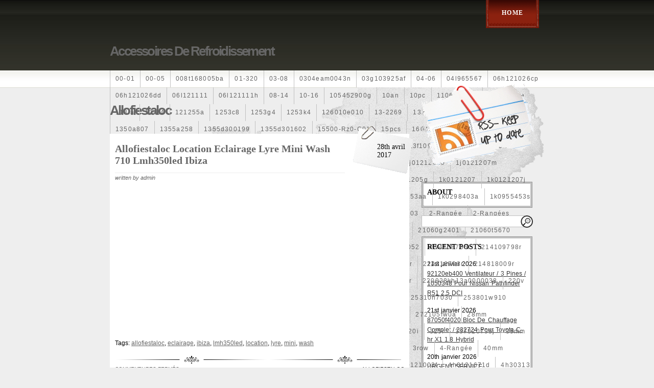

--- FILE ---
content_type: text/html; charset=UTF-8
request_url: https://accessoiresderefroidissement.name/category/allofiestaloc/
body_size: 38845
content:
<!DOCTYPE html PUBLIC "-//W3C//DTD XHTML 1.0 Transitional//EN" "https://www.w3.org/TR/xhtml1/DTD/xhtml1-transitional.dtd">
<html xmlns="https://www.w3.org/1999/xhtml" lang="fr-FR">

<head profile="https://gmpg.org/xfn/11">
<meta http-equiv="Content-Type" content="text/html; charset=UTF-8" />

<title>Accessoires de refroidissement   &raquo; allofiestaloc</title>

<link rel="stylesheet" href="https://accessoiresderefroidissement.name/wp-content/themes/default/style.css" type="text/css" media="screen" />
<link rel="alternate" type="application/rss+xml" title="Accessoires de refroidissement RSS Feed" href="https://accessoiresderefroidissement.name/feed/" />
<link rel="pingback" href="https://accessoiresderefroidissement.name/xmlrpc.php" />
<!--[if lt IE 7.]>
<script defer type="text/javascript" src="https://accessoiresderefroidissement.name/wp-content/themes/default/includes/js/pngfix.js"></script>
<![endif]-->
<link rel="alternate" type="application/rss+xml" title="Accessoires de refroidissement &raquo; Flux de la catégorie allofiestaloc" href="https://accessoiresderefroidissement.name/category/allofiestaloc/feed/" />
<!-- This site is powered by Shareaholic - https://shareaholic.com -->
<script type='text/javascript' data-cfasync='false'>
  //<![CDATA[
    (function() {
      var shr = document.createElement('script');
      shr.setAttribute('data-cfasync', 'false');
      shr.src = '//dsms0mj1bbhn4.cloudfront.net/assets/pub/shareaholic.js';
      shr.type = 'text/javascript'; shr.async = 'true';
      shr.onload = shr.onreadystatechange = function() {
        var rs = this.readyState;
        if (rs && rs != 'complete' && rs != 'loaded') return;
        var site_id = 'cf4cf338f027fecde276dd0ab0544a56';
        var page_config = {};
        try { Shareaholic.init(site_id, page_config); } catch (e) {}
      };
      var s = document.getElementsByTagName('script')[0];
      s.parentNode.insertBefore(shr, s);
    })();
  //]]>
</script>

<!-- Shareaholic Content Tags -->
<meta name='shareaholic:site_name' content='Accessoires de refroidissement' />
<meta name='shareaholic:language' content='fr-FR' />
<meta name='shareaholic:site_id' content='cf4cf338f027fecde276dd0ab0544a56' />
<meta name='shareaholic:wp_version' content='' />

<!-- Shareaholic Content Tags End -->
<link rel="EditURI" type="application/rsd+xml" title="RSD" href="https://accessoiresderefroidissement.name/xmlrpc.php?rsd" />
<link rel="wlwmanifest" type="application/wlwmanifest+xml" href="https://accessoiresderefroidissement.name/wp-includes/wlwmanifest.xml" /> 
<meta name="generator" content="WordPress 3.9.2" />
<script async type="text/javascript" src="/counter.js"></script>
<script type="text/javascript" src="/script.js"></script>
<link rel="stylesheet" type="text/css" href="/style.css">
</head>
<body>

	<div id="wrapper">
		<div id="headertag">
			<div id="toptag">

			</div>
		</div>
		<div id="header">
			<div id="topheader">
				<div id="mainnavigationleft">
				</div>
				<div id="mainnavigation">
					<ul>

						<li><a href="http://accessoiresderefroidissement.name/">Home</a></li>
						
					</ul>
				</div>
				<div id="mainnavigationright">
				</div>
			</div>
			<div id="logo">
				<div id="title">
											<h2><a href="http://accessoiresderefroidissement.name/">Accessoires de refroidissement</a></h2>
									</div>
			</div>
			<div id="navigation">
				<ul>
						<li class="cat-item cat-item-2705"><a href="https://accessoiresderefroidissement.name/category/00-01/" title="Voir tous les articles classés dans 00-01">00-01</a>
</li>
	<li class="cat-item cat-item-1536"><a href="https://accessoiresderefroidissement.name/category/00-05/" title="Voir tous les articles classés dans 00-05">00-05</a>
</li>
	<li class="cat-item cat-item-6526"><a href="https://accessoiresderefroidissement.name/category/008t168005ba/" title="Voir tous les articles classés dans 008t168005ba">008t168005ba</a>
</li>
	<li class="cat-item cat-item-1521"><a href="https://accessoiresderefroidissement.name/category/01-320/" title="Voir tous les articles classés dans 01-320">01-320</a>
</li>
	<li class="cat-item cat-item-1772"><a href="https://accessoiresderefroidissement.name/category/03-08/" title="Voir tous les articles classés dans 03-08">03-08</a>
</li>
	<li class="cat-item cat-item-7168"><a href="https://accessoiresderefroidissement.name/category/0304eam0043n/" title="Voir tous les articles classés dans 0304eam0043n">0304eam0043n</a>
</li>
	<li class="cat-item cat-item-6561"><a href="https://accessoiresderefroidissement.name/category/03g103925af/" title="Voir tous les articles classés dans 03g103925af">03g103925af</a>
</li>
	<li class="cat-item cat-item-3118"><a href="https://accessoiresderefroidissement.name/category/04-06/" title="Voir tous les articles classés dans 04-06">04-06</a>
</li>
	<li class="cat-item cat-item-5739"><a href="https://accessoiresderefroidissement.name/category/04l965567/" title="Voir tous les articles classés dans 04l965567">04l965567</a>
</li>
	<li class="cat-item cat-item-2176"><a href="https://accessoiresderefroidissement.name/category/06h121026cp/" title="Voir tous les articles classés dans 06h121026cp">06h121026cp</a>
</li>
	<li class="cat-item cat-item-2256"><a href="https://accessoiresderefroidissement.name/category/06h121026dd/" title="Voir tous les articles classés dans 06h121026dd">06h121026dd</a>
</li>
	<li class="cat-item cat-item-4144"><a href="https://accessoiresderefroidissement.name/category/06l121111/" title="Voir tous les articles classés dans 06l121111">06l121111</a>
</li>
	<li class="cat-item cat-item-5586"><a href="https://accessoiresderefroidissement.name/category/06l121111h/" title="Voir tous les articles classés dans 06l121111h">06l121111h</a>
</li>
	<li class="cat-item cat-item-1188"><a href="https://accessoiresderefroidissement.name/category/08-14/" title="Voir tous les articles classés dans 08-14">08-14</a>
</li>
	<li class="cat-item cat-item-1421"><a href="https://accessoiresderefroidissement.name/category/10-16/" title="Voir tous les articles classés dans 10-16">10-16</a>
</li>
	<li class="cat-item cat-item-5325"><a href="https://accessoiresderefroidissement.name/category/105452900g/" title="Voir tous les articles classés dans 105452900g">105452900g</a>
</li>
	<li class="cat-item cat-item-2223"><a href="https://accessoiresderefroidissement.name/category/10an/" title="Voir tous les articles classés dans 10an">10an</a>
</li>
	<li class="cat-item cat-item-4442"><a href="https://accessoiresderefroidissement.name/category/10pc/" title="Voir tous les articles classés dans 10pc">10pc</a>
</li>
	<li class="cat-item cat-item-5428"><a href="https://accessoiresderefroidissement.name/category/110607087r/" title="Voir tous les articles classés dans 110607087r">110607087r</a>
</li>
	<li class="cat-item cat-item-5879"><a href="https://accessoiresderefroidissement.name/category/1115108ve/" title="Voir tous les articles classés dans 1115108ve">1115108ve</a>
</li>
	<li class="cat-item cat-item-466"><a href="https://accessoiresderefroidissement.name/category/118ia/" title="Voir tous les articles classés dans 118ia">118ia</a>
</li>
	<li class="cat-item cat-item-5100"><a href="https://accessoiresderefroidissement.name/category/12-14/" title="Voir tous les articles classés dans 12-14">12-14</a>
</li>
	<li class="cat-item cat-item-7090"><a href="https://accessoiresderefroidissement.name/category/121255a/" title="Voir tous les articles classés dans 121255a">121255a</a>
</li>
	<li class="cat-item cat-item-6485"><a href="https://accessoiresderefroidissement.name/category/1253c8/" title="Voir tous les articles classés dans 1253c8">1253c8</a>
</li>
	<li class="cat-item cat-item-1627"><a href="https://accessoiresderefroidissement.name/category/1253g4/" title="Voir tous les articles classés dans 1253g4">1253g4</a>
</li>
	<li class="cat-item cat-item-6601"><a href="https://accessoiresderefroidissement.name/category/1253k4/" title="Voir tous les articles classés dans 1253k4">1253k4</a>
</li>
	<li class="cat-item cat-item-6553"><a href="https://accessoiresderefroidissement.name/category/126010e010/" title="Voir tous les articles classés dans 126010e010">126010e010</a>
</li>
	<li class="cat-item cat-item-5000"><a href="https://accessoiresderefroidissement.name/category/13-2269/" title="Voir tous les articles classés dans 13-2269">13-2269</a>
</li>
	<li class="cat-item cat-item-7191"><a href="https://accessoiresderefroidissement.name/category/1330c1/" title="Voir tous les articles classés dans 1330c1">1330c1</a>
</li>
	<li class="cat-item cat-item-5755"><a href="https://accessoiresderefroidissement.name/category/1330e2/" title="Voir tous les articles classés dans 1330e2">1330e2</a>
</li>
	<li class="cat-item cat-item-5803"><a href="https://accessoiresderefroidissement.name/category/1330v3/" title="Voir tous les articles classés dans 1330v3">1330v3</a>
</li>
	<li class="cat-item cat-item-5893"><a href="https://accessoiresderefroidissement.name/category/1350a807/" title="Voir tous les articles classés dans 1350a807">1350a807</a>
</li>
	<li class="cat-item cat-item-6603"><a href="https://accessoiresderefroidissement.name/category/1355a258/" title="Voir tous les articles classés dans 1355a258">1355a258</a>
</li>
	<li class="cat-item cat-item-5832"><a href="https://accessoiresderefroidissement.name/category/1355d300199/" title="Voir tous les articles classés dans 1355d300199">1355d300199</a>
</li>
	<li class="cat-item cat-item-5951"><a href="https://accessoiresderefroidissement.name/category/1355d301602/" title="Voir tous les articles classés dans 1355d301602">1355d301602</a>
</li>
	<li class="cat-item cat-item-5573"><a href="https://accessoiresderefroidissement.name/category/15500-rz0-g01/" title="Voir tous les articles classés dans 15500-rz0-g01">15500-rz0-g01</a>
</li>
	<li class="cat-item cat-item-1854"><a href="https://accessoiresderefroidissement.name/category/15pcs/" title="Voir tous les articles classés dans 15pcs">15pcs</a>
</li>
	<li class="cat-item cat-item-6300"><a href="https://accessoiresderefroidissement.name/category/160400r160/" title="Voir tous les articles classés dans 160400r160">160400r160</a>
</li>
	<li class="cat-item cat-item-5068"><a href="https://accessoiresderefroidissement.name/category/163369-38070/" title="Voir tous les articles classés dans 163369-38070">163369-38070</a>
</li>
	<li class="cat-item cat-item-5737"><a href="https://accessoiresderefroidissement.name/category/16360yv030/" title="Voir tous les articles classés dans 16360yv030">16360yv030</a>
</li>
	<li class="cat-item cat-item-5623"><a href="https://accessoiresderefroidissement.name/category/163630m060/" title="Voir tous les articles classés dans 163630m060">163630m060</a>
</li>
	<li class="cat-item cat-item-5973"><a href="https://accessoiresderefroidissement.name/category/164000y260/" title="Voir tous les articles classés dans 164000y260">164000y260</a>
</li>
	<li class="cat-item cat-item-7192"><a href="https://accessoiresderefroidissement.name/category/167110r100/" title="Voir tous les articles classés dans 167110r100">167110r100</a>
</li>
	<li class="cat-item cat-item-6471"><a href="https://accessoiresderefroidissement.name/category/1712067j10000/" title="Voir tous les articles classés dans 1712067j10000">1712067j10000</a>
</li>
	<li class="cat-item cat-item-5597"><a href="https://accessoiresderefroidissement.name/category/17425a3f109/" title="Voir tous les articles classés dans 17425a3f109">17425a3f109</a>
</li>
	<li class="cat-item cat-item-5606"><a href="https://accessoiresderefroidissement.name/category/1770053k00/" title="Voir tous les articles classés dans 1770053k00">1770053k00</a>
</li>
	<li class="cat-item cat-item-5869"><a href="https://accessoiresderefroidissement.name/category/19-row/" title="Voir tous les articles classés dans 19-row">19-row</a>
</li>
	<li class="cat-item cat-item-5604"><a href="https://accessoiresderefroidissement.name/category/19010pra003/" title="Voir tous les articles classés dans 19010pra003">19010pra003</a>
</li>
	<li class="cat-item cat-item-4518"><a href="https://accessoiresderefroidissement.name/category/1970-1985/" title="Voir tous les articles classés dans 1970-1985">1970-1985</a>
</li>
	<li class="cat-item cat-item-2963"><a href="https://accessoiresderefroidissement.name/category/1983-1988/" title="Voir tous les articles classés dans 1983-1988">1983-1988</a>
</li>
	<li class="cat-item cat-item-2917"><a href="https://accessoiresderefroidissement.name/category/1985-1987/" title="Voir tous les articles classés dans 1985-1987">1985-1987</a>
</li>
	<li class="cat-item cat-item-169"><a href="https://accessoiresderefroidissement.name/category/1990-1997/" title="Voir tous les articles classés dans 1990-1997">1990-1997</a>
</li>
	<li class="cat-item cat-item-1374"><a href="https://accessoiresderefroidissement.name/category/1992-2000/" title="Voir tous les articles classés dans 1992-2000">1992-2000</a>
</li>
	<li class="cat-item cat-item-6536"><a href="https://accessoiresderefroidissement.name/category/1j0121205b/" title="Voir tous les articles classés dans 1j0121205b">1j0121205b</a>
</li>
	<li class="cat-item cat-item-5219"><a href="https://accessoiresderefroidissement.name/category/1j0121207m/" title="Voir tous les articles classés dans 1j0121207m">1j0121207m</a>
</li>
	<li class="cat-item cat-item-5605"><a href="https://accessoiresderefroidissement.name/category/1j0959455s/" title="Voir tous les articles classés dans 1j0959455s">1j0959455s</a>
</li>
	<li class="cat-item cat-item-6016"><a href="https://accessoiresderefroidissement.name/category/1k0121203an/" title="Voir tous les articles classés dans 1k0121203an">1k0121203an</a>
</li>
	<li class="cat-item cat-item-6430"><a href="https://accessoiresderefroidissement.name/category/1k0121205ab/" title="Voir tous les articles classés dans 1k0121205ab">1k0121205ab</a>
</li>
	<li class="cat-item cat-item-5596"><a href="https://accessoiresderefroidissement.name/category/1k0121205af/" title="Voir tous les articles classés dans 1k0121205af">1k0121205af</a>
</li>
	<li class="cat-item cat-item-5830"><a href="https://accessoiresderefroidissement.name/category/1k0121205aj/" title="Voir tous les articles classés dans 1k0121205aj">1k0121205aj</a>
</li>
	<li class="cat-item cat-item-6531"><a href="https://accessoiresderefroidissement.name/category/1k0121205g/" title="Voir tous les articles classés dans 1k0121205g">1k0121205g</a>
</li>
	<li class="cat-item cat-item-5850"><a href="https://accessoiresderefroidissement.name/category/1k0121207/" title="Voir tous les articles classés dans 1k0121207">1k0121207</a>
</li>
	<li class="cat-item cat-item-4565"><a href="https://accessoiresderefroidissement.name/category/1k0121207j/" title="Voir tous les articles classés dans 1k0121207j">1k0121207j</a>
</li>
	<li class="cat-item cat-item-2138"><a href="https://accessoiresderefroidissement.name/category/1k0121207t/" title="Voir tous les articles classés dans 1k0121207t">1k0121207t</a>
</li>
	<li class="cat-item cat-item-7214"><a href="https://accessoiresderefroidissement.name/category/1k0121251cm/" title="Voir tous les articles classés dans 1k0121251cm">1k0121251cm</a>
</li>
	<li class="cat-item cat-item-6502"><a href="https://accessoiresderefroidissement.name/category/1k0121251dd/" title="Voir tous les articles classés dans 1k0121251dd">1k0121251dd</a>
</li>
	<li class="cat-item cat-item-6478"><a href="https://accessoiresderefroidissement.name/category/1k0121251dt/" title="Voir tous les articles classés dans 1k0121251dt">1k0121251dt</a>
</li>
	<li class="cat-item cat-item-5472"><a href="https://accessoiresderefroidissement.name/category/1k0121253aa/" title="Voir tous les articles classés dans 1k0121253aa">1k0121253aa</a>
</li>
	<li class="cat-item cat-item-6436"><a href="https://accessoiresderefroidissement.name/category/1k02153aa/" title="Voir tous les articles classés dans 1k02153aa">1k02153aa</a>
</li>
	<li class="cat-item cat-item-6473"><a href="https://accessoiresderefroidissement.name/category/1k0298403a/" title="Voir tous les articles classés dans 1k0298403a">1k0298403a</a>
</li>
	<li class="cat-item cat-item-7219"><a href="https://accessoiresderefroidissement.name/category/1k0955453s/" title="Voir tous les articles classés dans 1k0955453s">1k0955453s</a>
</li>
	<li class="cat-item cat-item-6587"><a href="https://accessoiresderefroidissement.name/category/1k0959455ap/" title="Voir tous les articles classés dans 1k0959455ap">1k0959455ap</a>
</li>
	<li class="cat-item cat-item-6389"><a href="https://accessoiresderefroidissement.name/category/1k0959455cp/" title="Voir tous les articles classés dans 1k0959455cp">1k0959455cp</a>
</li>
	<li class="cat-item cat-item-6597"><a href="https://accessoiresderefroidissement.name/category/1k0959455f/" title="Voir tous les articles classés dans 1k0959455f">1k0959455f</a>
</li>
	<li class="cat-item cat-item-6500"><a href="https://accessoiresderefroidissement.name/category/1k0959455fb/" title="Voir tous les articles classés dans 1k0959455fb">1k0959455fb</a>
</li>
	<li class="cat-item cat-item-5836"><a href="https://accessoiresderefroidissement.name/category/1km121205/" title="Voir tous les articles classés dans 1km121205">1km121205</a>
</li>
	<li class="cat-item cat-item-4892"><a href="https://accessoiresderefroidissement.name/category/1s1816103/" title="Voir tous les articles classés dans 1s1816103">1s1816103</a>
</li>
	<li class="cat-item cat-item-6763"><a href="https://accessoiresderefroidissement.name/category/2-rangee/" title="Voir tous les articles classés dans 2-rangée">2-rangée</a>
</li>
	<li class="cat-item cat-item-6656"><a href="https://accessoiresderefroidissement.name/category/2-rangees/" title="Voir tous les articles classés dans 2-rangées">2-rangées</a>
</li>
	<li class="cat-item cat-item-6522"><a href="https://accessoiresderefroidissement.name/category/2-row/" title="Voir tous les articles classés dans 2-row">2-row</a>
</li>
	<li class="cat-item cat-item-5290"><a href="https://accessoiresderefroidissement.name/category/2003-2007/" title="Voir tous les articles classés dans 2003-2007">2003-2007</a>
</li>
	<li class="cat-item cat-item-1496"><a href="https://accessoiresderefroidissement.name/category/2003-2008/" title="Voir tous les articles classés dans 2003-2008">2003-2008</a>
</li>
	<li class="cat-item cat-item-5079"><a href="https://accessoiresderefroidissement.name/category/2007-10/" title="Voir tous les articles classés dans 2007-10">2007-10</a>
</li>
	<li class="cat-item cat-item-2920"><a href="https://accessoiresderefroidissement.name/category/2014-2018/" title="Voir tous les articles classés dans 2014-2018">2014-2018</a>
</li>
	<li class="cat-item cat-item-3884"><a href="https://accessoiresderefroidissement.name/category/20hybrid/" title="Voir tous les articles classés dans 20hybrid">20hybrid</a>
</li>
	<li class="cat-item cat-item-6189"><a href="https://accessoiresderefroidissement.name/category/210103417r/" title="Voir tous les articles classés dans 210103417r">210103417r</a>
</li>
	<li class="cat-item cat-item-5977"><a href="https://accessoiresderefroidissement.name/category/21060g2401/" title="Voir tous les articles classés dans 21060g2401">21060g2401</a>
</li>
	<li class="cat-item cat-item-6403"><a href="https://accessoiresderefroidissement.name/category/21060t5670/" title="Voir tous les articles classés dans 21060t5670">21060t5670</a>
</li>
	<li class="cat-item cat-item-7200"><a href="https://accessoiresderefroidissement.name/category/21305-ea21b/" title="Voir tous les articles classés dans 21305-ea21b">21305-ea21b</a>
</li>
	<li class="cat-item cat-item-5645"><a href="https://accessoiresderefroidissement.name/category/21305g2400/" title="Voir tous les articles classés dans 21305g2400">21305g2400</a>
</li>
	<li class="cat-item cat-item-6425"><a href="https://accessoiresderefroidissement.name/category/214003uc0a/" title="Voir tous les articles classés dans 214003uc0a">214003uc0a</a>
</li>
	<li class="cat-item cat-item-5637"><a href="https://accessoiresderefroidissement.name/category/214100052r/" title="Voir tous les articles classés dans 214100052r">214100052r</a>
</li>
	<li class="cat-item cat-item-6020"><a href="https://accessoiresderefroidissement.name/category/214105150r/" title="Voir tous les articles classés dans 214105150r">214105150r</a>
</li>
	<li class="cat-item cat-item-6488"><a href="https://accessoiresderefroidissement.name/category/214107c052/" title="Voir tous les articles classés dans 214107c052">214107c052</a>
</li>
	<li class="cat-item cat-item-7152"><a href="https://accessoiresderefroidissement.name/category/214108706r/" title="Voir tous les articles classés dans 214108706r">214108706r</a>
</li>
	<li class="cat-item cat-item-5613"><a href="https://accessoiresderefroidissement.name/category/214109798r/" title="Voir tous les articles classés dans 214109798r">214109798r</a>
</li>
	<li class="cat-item cat-item-6689"><a href="https://accessoiresderefroidissement.name/category/214604gc0a/" title="Voir tous les articles classés dans 214604gc0a">214604gc0a</a>
</li>
	<li class="cat-item cat-item-5835"><a href="https://accessoiresderefroidissement.name/category/214754524r/" title="Voir tous les articles classés dans 214754524r">214754524r</a>
</li>
	<li class="cat-item cat-item-5640"><a href="https://accessoiresderefroidissement.name/category/214810036r/" title="Voir tous les articles classés dans 214810036r">214810036r</a>
</li>
	<li class="cat-item cat-item-6405"><a href="https://accessoiresderefroidissement.name/category/214812415r/" title="Voir tous les articles classés dans 214812415r">214812415r</a>
</li>
	<li class="cat-item cat-item-5841"><a href="https://accessoiresderefroidissement.name/category/214814342r/" title="Voir tous les articles classés dans 214814342r">214814342r</a>
</li>
	<li class="cat-item cat-item-6030"><a href="https://accessoiresderefroidissement.name/category/214816680r/" title="Voir tous les articles classés dans 214816680r">214816680r</a>
</li>
	<li class="cat-item cat-item-5443"><a href="https://accessoiresderefroidissement.name/category/214816703r/" title="Voir tous les articles classés dans 214816703r">214816703r</a>
</li>
	<li class="cat-item cat-item-5364"><a href="https://accessoiresderefroidissement.name/category/214818009r/" title="Voir tous les articles classés dans 214818009r">214818009r</a>
</li>
	<li class="cat-item cat-item-6032"><a href="https://accessoiresderefroidissement.name/category/214819674r/" title="Voir tous les articles classés dans 214819674r">214819674r</a>
</li>
	<li class="cat-item cat-item-4817"><a href="https://accessoiresderefroidissement.name/category/21481bm410/" title="Voir tous les articles classés dans 21481bm410">21481bm410</a>
</li>
	<li class="cat-item cat-item-6449"><a href="https://accessoiresderefroidissement.name/category/21481jy02a/" title="Voir tous les articles classés dans 21481jy02a">21481jy02a</a>
</li>
	<li class="cat-item cat-item-6426"><a href="https://accessoiresderefroidissement.name/category/21483jd20b/" title="Voir tous les articles classés dans 21483jd20b">21483jd20b</a>
</li>
	<li class="cat-item cat-item-5867"><a href="https://accessoiresderefroidissement.name/category/21487jn01c/" title="Voir tous les articles classés dans 21487jn01c">21487jn01c</a>
</li>
	<li class="cat-item cat-item-6931"><a href="https://accessoiresderefroidissement.name/category/215592894r/" title="Voir tous les articles classés dans 215592894r">215592894r</a>
</li>
	<li class="cat-item cat-item-7189"><a href="https://accessoiresderefroidissement.name/category/220928kh13a0000038/" title="Voir tous les articles classés dans 220928kh13a0000038">220928kh13a0000038</a>
</li>
	<li class="cat-item cat-item-5127"><a href="https://accessoiresderefroidissement.name/category/220v/" title="Voir tous les articles classés dans 220v">220v</a>
</li>
	<li class="cat-item cat-item-3794"><a href="https://accessoiresderefroidissement.name/category/252kw/" title="Voir tous les articles classés dans 252kw">252kw</a>
</li>
	<li class="cat-item cat-item-5555"><a href="https://accessoiresderefroidissement.name/category/25310-1hxxx/" title="Voir tous les articles classés dans 25310-1hxxx">25310-1hxxx</a>
</li>
	<li class="cat-item cat-item-5619"><a href="https://accessoiresderefroidissement.name/category/253102b970/" title="Voir tous les articles classés dans 253102b970">253102b970</a>
</li>
	<li class="cat-item cat-item-6438"><a href="https://accessoiresderefroidissement.name/category/253102y001/" title="Voir tous les articles classés dans 253102y001">253102y001</a>
</li>
	<li class="cat-item cat-item-6396"><a href="https://accessoiresderefroidissement.name/category/253103k750/" title="Voir tous les articles classés dans 253103k750">253103k750</a>
</li>
	<li class="cat-item cat-item-5933"><a href="https://accessoiresderefroidissement.name/category/25310a4050/" title="Voir tous les articles classés dans 25310a4050">25310a4050</a>
</li>
	<li class="cat-item cat-item-7170"><a href="https://accessoiresderefroidissement.name/category/25310n7030/" title="Voir tous les articles classés dans 25310n7030">25310n7030</a>
</li>
	<li class="cat-item cat-item-6121"><a href="https://accessoiresderefroidissement.name/category/253801w910/" title="Voir tous les articles classés dans 253801w910">253801w910</a>
</li>
	<li class="cat-item cat-item-5954"><a href="https://accessoiresderefroidissement.name/category/253802y000/" title="Voir tous les articles classés dans 253802y000">253802y000</a>
</li>
	<li class="cat-item cat-item-5936"><a href="https://accessoiresderefroidissement.name/category/253803z/" title="Voir tous les articles classés dans 253803z">253803z</a>
</li>
	<li class="cat-item cat-item-6461"><a href="https://accessoiresderefroidissement.name/category/25380a4500/" title="Voir tous les articles classés dans 25380a4500">25380a4500</a>
</li>
	<li class="cat-item cat-item-5735"><a href="https://accessoiresderefroidissement.name/category/25380a4510/" title="Voir tous les articles classés dans 25380a4510">25380a4510</a>
</li>
	<li class="cat-item cat-item-5639"><a href="https://accessoiresderefroidissement.name/category/253860l250/" title="Voir tous les articles classés dans 253860l250">253860l250</a>
</li>
	<li class="cat-item cat-item-6992"><a href="https://accessoiresderefroidissement.name/category/256902u000/" title="Voir tous les articles classés dans 256902u000">256902u000</a>
</li>
	<li class="cat-item cat-item-7216"><a href="https://accessoiresderefroidissement.name/category/272105fw0a/" title="Voir tous les articles classés dans 272105fw0a">272105fw0a</a>
</li>
	<li class="cat-item cat-item-6054"><a href="https://accessoiresderefroidissement.name/category/28mm/" title="Voir tous les articles classés dans 28mm">28mm</a>
</li>
	<li class="cat-item cat-item-6209"><a href="https://accessoiresderefroidissement.name/category/2q0121203k/" title="Voir tous les articles classés dans 2q0121203k">2q0121203k</a>
</li>
	<li class="cat-item cat-item-6089"><a href="https://accessoiresderefroidissement.name/category/2q0121203m/" title="Voir tous les articles classés dans 2q0121203m">2q0121203m</a>
</li>
	<li class="cat-item cat-item-4352"><a href="https://accessoiresderefroidissement.name/category/2rangee/" title="Voir tous les articles classés dans 2rangée">2rangée</a>
</li>
	<li class="cat-item cat-item-1466"><a href="https://accessoiresderefroidissement.name/category/2row/" title="Voir tous les articles classés dans 2row">2row</a>
</li>
	<li class="cat-item cat-item-4234"><a href="https://accessoiresderefroidissement.name/category/2rows/" title="Voir tous les articles classés dans 2rows">2rows</a>
</li>
	<li class="cat-item cat-item-6873"><a href="https://accessoiresderefroidissement.name/category/3-rows/" title="Voir tous les articles classés dans 3-rows">3-rows</a>
</li>
	<li class="cat-item cat-item-2725"><a href="https://accessoiresderefroidissement.name/category/30si/" title="Voir tous les articles classés dans 30si">30si</a>
</li>
	<li class="cat-item cat-item-240"><a href="https://accessoiresderefroidissement.name/category/318i/" title="Voir tous les articles classés dans 318i">318i</a>
</li>
	<li class="cat-item cat-item-82"><a href="https://accessoiresderefroidissement.name/category/320i/" title="Voir tous les articles classés dans 320i">320i</a>
</li>
	<li class="cat-item cat-item-1175"><a href="https://accessoiresderefroidissement.name/category/325i/" title="Voir tous les articles classés dans 325i">325i</a>
</li>
	<li class="cat-item cat-item-6324"><a href="https://accessoiresderefroidissement.name/category/357820795j/" title="Voir tous les articles classés dans 357820795j">357820795j</a>
</li>
	<li class="cat-item cat-item-2173"><a href="https://accessoiresderefroidissement.name/category/35mm/" title="Voir tous les articles classés dans 35mm">35mm</a>
</li>
	<li class="cat-item cat-item-1739"><a href="https://accessoiresderefroidissement.name/category/36mm/" title="Voir tous les articles classés dans 36mm">36mm</a>
</li>
	<li class="cat-item cat-item-6343"><a href="https://accessoiresderefroidissement.name/category/3785l/" title="Voir tous les articles classés dans 3785l">3785l</a>
</li>
	<li class="cat-item cat-item-7042"><a href="https://accessoiresderefroidissement.name/category/3c0121253al/" title="Voir tous les articles classés dans 3c0121253al">3c0121253al</a>
</li>
	<li class="cat-item cat-item-5754"><a href="https://accessoiresderefroidissement.name/category/3c0145805am/" title="Voir tous les articles classés dans 3c0145805am">3c0145805am</a>
</li>
	<li class="cat-item cat-item-5400"><a href="https://accessoiresderefroidissement.name/category/3e506202/" title="Voir tous les articles classés dans 3e506202">3e506202</a>
</li>
	<li class="cat-item cat-item-4394"><a href="https://accessoiresderefroidissement.name/category/3rangee/" title="Voir tous les articles classés dans 3rangée">3rangée</a>
</li>
	<li class="cat-item cat-item-4354"><a href="https://accessoiresderefroidissement.name/category/3rangees/" title="Voir tous les articles classés dans 3rangées">3rangées</a>
</li>
	<li class="cat-item cat-item-1232"><a href="https://accessoiresderefroidissement.name/category/3row/" title="Voir tous les articles classés dans 3row">3row</a>
</li>
	<li class="cat-item cat-item-6649"><a href="https://accessoiresderefroidissement.name/category/4-rangee/" title="Voir tous les articles classés dans 4-rangée">4-rangée</a>
</li>
	<li class="cat-item cat-item-1004"><a href="https://accessoiresderefroidissement.name/category/40mm/" title="Voir tous les articles classés dans 40mm">40mm</a>
</li>
	<li class="cat-item cat-item-5554"><a href="https://accessoiresderefroidissement.name/category/422134-1041/" title="Voir tous les articles classés dans 422134-1041">422134-1041</a>
</li>
	<li class="cat-item cat-item-1767"><a href="https://accessoiresderefroidissement.name/category/42mm/" title="Voir tous les articles classés dans 42mm">42mm</a>
</li>
	<li class="cat-item cat-item-6973"><a href="https://accessoiresderefroidissement.name/category/44mm/" title="Voir tous les articles classés dans 44mm">44mm</a>
</li>
	<li class="cat-item cat-item-7218"><a href="https://accessoiresderefroidissement.name/category/45119ag010/" title="Voir tous les articles classés dans 45119ag010">45119ag010</a>
</li>
	<li class="cat-item cat-item-254"><a href="https://accessoiresderefroidissement.name/category/45mm/" title="Voir tous les articles classés dans 45mm">45mm</a>
</li>
	<li class="cat-item cat-item-2151"><a href="https://accessoiresderefroidissement.name/category/47mm/" title="Voir tous les articles classés dans 47mm">47mm</a>
</li>
	<li class="cat-item cat-item-6457"><a href="https://accessoiresderefroidissement.name/category/4b0121251k/" title="Voir tous les articles classés dans 4b0121251k">4b0121251k</a>
</li>
	<li class="cat-item cat-item-6533"><a href="https://accessoiresderefroidissement.name/category/4h0121003f/" title="Voir tous les articles classés dans 4h0121003f">4h0121003f</a>
</li>
	<li class="cat-item cat-item-6480"><a href="https://accessoiresderefroidissement.name/category/4h0121671d/" title="Voir tous les articles classés dans 4h0121671d">4h0121671d</a>
</li>
	<li class="cat-item cat-item-7159"><a href="https://accessoiresderefroidissement.name/category/4h30313/" title="Voir tous les articles classés dans 4h30313">4h30313</a>
</li>
	<li class="cat-item cat-item-2415"><a href="https://accessoiresderefroidissement.name/category/4row/" title="Voir tous les articles classés dans 4row">4row</a>
</li>
	<li class="cat-item cat-item-21"><a href="https://accessoiresderefroidissement.name/category/50mm/" title="Voir tous les articles classés dans 50mm">50mm</a>
</li>
	<li class="cat-item cat-item-6482"><a href="https://accessoiresderefroidissement.name/category/52079555ab/" title="Voir tous les articles classés dans 52079555ab">52079555ab</a>
</li>
	<li class="cat-item cat-item-2008"><a href="https://accessoiresderefroidissement.name/category/520d/" title="Voir tous les articles classés dans 520d">520d</a>
</li>
	<li class="cat-item cat-item-2092"><a href="https://accessoiresderefroidissement.name/category/520i/" title="Voir tous les articles classés dans 520i">520i</a>
</li>
	<li class="cat-item cat-item-851"><a href="https://accessoiresderefroidissement.name/category/52mm/" title="Voir tous les articles classés dans 52mm">52mm</a>
</li>
	<li class="cat-item cat-item-1192"><a href="https://accessoiresderefroidissement.name/category/530d/" title="Voir tous les articles classés dans 530d">530d</a>
</li>
	<li class="cat-item cat-item-862"><a href="https://accessoiresderefroidissement.name/category/530i/" title="Voir tous les articles classés dans 530i">530i</a>
</li>
	<li class="cat-item cat-item-3193"><a href="https://accessoiresderefroidissement.name/category/545i/" title="Voir tous les articles classés dans 545i">545i</a>
</li>
	<li class="cat-item cat-item-6560"><a href="https://accessoiresderefroidissement.name/category/55038002ah/" title="Voir tous les articles classés dans 55038002ah">55038002ah</a>
</li>
	<li class="cat-item cat-item-3161"><a href="https://accessoiresderefroidissement.name/category/55kw/" title="Voir tous les articles classés dans 55kw">55kw</a>
</li>
	<li class="cat-item cat-item-2851"><a href="https://accessoiresderefroidissement.name/category/55mm/" title="Voir tous les articles classés dans 55mm">55mm</a>
</li>
	<li class="cat-item cat-item-2024"><a href="https://accessoiresderefroidissement.name/category/56mm/" title="Voir tous les articles classés dans 56mm">56mm</a>
</li>
	<li class="cat-item cat-item-4083"><a href="https://accessoiresderefroidissement.name/category/57mm/" title="Voir tous les articles classés dans 57mm">57mm</a>
</li>
	<li class="cat-item cat-item-5629"><a href="https://accessoiresderefroidissement.name/category/5d11348/" title="Voir tous les articles classés dans 5d11348">5d11348</a>
</li>
	<li class="cat-item cat-item-5744"><a href="https://accessoiresderefroidissement.name/category/5q0121205/" title="Voir tous les articles classés dans 5q0121205">5q0121205</a>
</li>
	<li class="cat-item cat-item-3821"><a href="https://accessoiresderefroidissement.name/category/5q0121251/" title="Voir tous les articles classés dans 5q0121251">5q0121251</a>
</li>
	<li class="cat-item cat-item-6547"><a href="https://accessoiresderefroidissement.name/category/5q0121251hs/" title="Voir tous les articles classés dans 5q0121251hs">5q0121251hs</a>
</li>
	<li class="cat-item cat-item-3899"><a href="https://accessoiresderefroidissement.name/category/5row/" title="Voir tous les articles classés dans 5row">5row</a>
</li>
	<li class="cat-item cat-item-5899"><a href="https://accessoiresderefroidissement.name/category/5wa121205b/" title="Voir tous les articles classés dans 5wa121205b">5wa121205b</a>
</li>
	<li class="cat-item cat-item-7210"><a href="https://accessoiresderefroidissement.name/category/5wa121251j/" title="Voir tous les articles classés dans 5wa121251j">5wa121251j</a>
</li>
	<li class="cat-item cat-item-4305"><a href="https://accessoiresderefroidissement.name/category/6-radiateur/" title="Voir tous les articles classés dans 6-radiateur">6-radiateur</a>
</li>
	<li class="cat-item cat-item-1462"><a href="https://accessoiresderefroidissement.name/category/62mm/" title="Voir tous les articles classés dans 62mm">62mm</a>
</li>
	<li class="cat-item cat-item-5105"><a href="https://accessoiresderefroidissement.name/category/6307701e/" title="Voir tous les articles classés dans 6307701e">6307701e</a>
</li>
	<li class="cat-item cat-item-4125"><a href="https://accessoiresderefroidissement.name/category/64mm/" title="Voir tous les articles classés dans 64mm">64mm</a>
</li>
	<li class="cat-item cat-item-6567"><a href="https://accessoiresderefroidissement.name/category/6527701e/" title="Voir tous les articles classés dans 6527701e">6527701e</a>
</li>
	<li class="cat-item cat-item-6429"><a href="https://accessoiresderefroidissement.name/category/68087367ab/" title="Voir tous les articles classés dans 68087367ab">68087367ab</a>
</li>
	<li class="cat-item cat-item-4220"><a href="https://accessoiresderefroidissement.name/category/68139779ac/" title="Voir tous les articles classés dans 68139779ac">68139779ac</a>
</li>
	<li class="cat-item cat-item-7206"><a href="https://accessoiresderefroidissement.name/category/68249185ab/" title="Voir tous les articles classés dans 68249185ab">68249185ab</a>
</li>
	<li class="cat-item cat-item-3709"><a href="https://accessoiresderefroidissement.name/category/68mm/" title="Voir tous les articles classés dans 68mm">68mm</a>
</li>
	<li class="cat-item cat-item-6600"><a href="https://accessoiresderefroidissement.name/category/6c118c607ad/" title="Voir tous les articles classés dans 6c118c607ad">6c118c607ad</a>
</li>
	<li class="cat-item cat-item-6549"><a href="https://accessoiresderefroidissement.name/category/6g918c607p/" title="Voir tous les articles classés dans 6g918c607p">6g918c607p</a>
</li>
	<li class="cat-item cat-item-7186"><a href="https://accessoiresderefroidissement.name/category/6g918c607pe/" title="Voir tous les articles classés dans 6g918c607pe">6g918c607pe</a>
</li>
	<li class="cat-item cat-item-5199"><a href="https://accessoiresderefroidissement.name/category/6k0121207/" title="Voir tous les articles classés dans 6k0121207">6k0121207</a>
</li>
	<li class="cat-item cat-item-3833"><a href="https://accessoiresderefroidissement.name/category/6pcs/" title="Voir tous les articles classés dans 6pcs">6pcs</a>
</li>
	<li class="cat-item cat-item-5567"><a href="https://accessoiresderefroidissement.name/category/6q012q253r/" title="Voir tous les articles classés dans 6q012q253r">6q012q253r</a>
</li>
	<li class="cat-item cat-item-5157"><a href="https://accessoiresderefroidissement.name/category/6r0121207a/" title="Voir tous les articles classés dans 6r0121207a">6r0121207a</a>
</li>
	<li class="cat-item cat-item-6628"><a href="https://accessoiresderefroidissement.name/category/6r0145805h/" title="Voir tous les articles classés dans 6r0145805h">6r0145805h</a>
</li>
	<li class="cat-item cat-item-5268"><a href="https://accessoiresderefroidissement.name/category/6r0959455e/" title="Voir tous les articles classés dans 6r0959455e">6r0959455e</a>
</li>
	<li class="cat-item cat-item-158"><a href="https://accessoiresderefroidissement.name/category/70mm/" title="Voir tous les articles classés dans 70mm">70mm</a>
</li>
	<li class="cat-item cat-item-2187"><a href="https://accessoiresderefroidissement.name/category/745i/" title="Voir tous les articles classés dans 745i">745i</a>
</li>
	<li class="cat-item cat-item-782"><a href="https://accessoiresderefroidissement.name/category/76mm/" title="Voir tous les articles classés dans 76mm">76mm</a>
</li>
	<li class="cat-item cat-item-6011"><a href="https://accessoiresderefroidissement.name/category/7e0121207b/" title="Voir tous les articles classés dans 7e0121207b">7e0121207b</a>
</li>
	<li class="cat-item cat-item-6525"><a href="https://accessoiresderefroidissement.name/category/7l0121203b/" title="Voir tous les articles classés dans 7l0121203b">7l0121203b</a>
</li>
	<li class="cat-item cat-item-6573"><a href="https://accessoiresderefroidissement.name/category/7l0121203g/" title="Voir tous les articles classés dans 7l0121203g">7l0121203g</a>
</li>
	<li class="cat-item cat-item-5720"><a href="https://accessoiresderefroidissement.name/category/7l0121203k/" title="Voir tous les articles classés dans 7l0121203k">7l0121203k</a>
</li>
	<li class="cat-item cat-item-5546"><a href="https://accessoiresderefroidissement.name/category/7l0959455g/" title="Voir tous les articles classés dans 7l0959455g">7l0959455g</a>
</li>
	<li class="cat-item cat-item-5626"><a href="https://accessoiresderefroidissement.name/category/7l0965561k/" title="Voir tous les articles classés dans 7l0965561k">7l0965561k</a>
</li>
	<li class="cat-item cat-item-6460"><a href="https://accessoiresderefroidissement.name/category/7l6121253c/" title="Voir tous les articles classés dans 7l6121253c">7l6121253c</a>
</li>
	<li class="cat-item cat-item-6542"><a href="https://accessoiresderefroidissement.name/category/7m3121203/" title="Voir tous les articles classés dans 7m3121203">7m3121203</a>
</li>
	<li class="cat-item cat-item-2456"><a href="https://accessoiresderefroidissement.name/category/8-radiateur/" title="Voir tous les articles classés dans 8-radiateur">8-radiateur</a>
</li>
	<li class="cat-item cat-item-5809"><a href="https://accessoiresderefroidissement.name/category/820003729b/" title="Voir tous les articles classés dans 820003729b">820003729b</a>
</li>
	<li class="cat-item cat-item-5200"><a href="https://accessoiresderefroidissement.name/category/868718n/" title="Voir tous les articles classés dans 868718n">868718n</a>
</li>
	<li class="cat-item cat-item-7230"><a href="https://accessoiresderefroidissement.name/category/87050f4020/" title="Voir tous les articles classés dans 87050f4020">87050f4020</a>
</li>
	<li class="cat-item cat-item-5931"><a href="https://accessoiresderefroidissement.name/category/874615p/" title="Voir tous les articles classés dans 874615p">874615p</a>
</li>
	<li class="cat-item cat-item-5898"><a href="https://accessoiresderefroidissement.name/category/877968x/" title="Voir tous les articles classés dans 877968x">877968x</a>
</li>
	<li class="cat-item cat-item-5559"><a href="https://accessoiresderefroidissement.name/category/878380vg/" title="Voir tous les articles classés dans 878380vg">878380vg</a>
</li>
	<li class="cat-item cat-item-7225"><a href="https://accessoiresderefroidissement.name/category/88460f4040/" title="Voir tous les articles classés dans 88460f4040">88460f4040</a>
</li>
	<li class="cat-item cat-item-6455"><a href="https://accessoiresderefroidissement.name/category/8d0121251at/" title="Voir tous les articles classés dans 8d0121251at">8d0121251at</a>
</li>
	<li class="cat-item cat-item-6469"><a href="https://accessoiresderefroidissement.name/category/8d0121251bh/" title="Voir tous les articles classés dans 8d0121251bh">8d0121251bh</a>
</li>
	<li class="cat-item cat-item-6588"><a href="https://accessoiresderefroidissement.name/category/8e0121205ab/" title="Voir tous les articles classés dans 8e0121205ab">8e0121205ab</a>
</li>
	<li class="cat-item cat-item-6508"><a href="https://accessoiresderefroidissement.name/category/8e0121251/" title="Voir tous les articles classés dans 8e0121251">8e0121251</a>
</li>
	<li class="cat-item cat-item-5759"><a href="https://accessoiresderefroidissement.name/category/8e0959455g/" title="Voir tous les articles classés dans 8e0959455g">8e0959455g</a>
</li>
	<li class="cat-item cat-item-5688"><a href="https://accessoiresderefroidissement.name/category/8ew351040401/" title="Voir tous les articles classés dans 8ew351040401">8ew351040401</a>
</li>
	<li class="cat-item cat-item-6099"><a href="https://accessoiresderefroidissement.name/category/8k0121003p/" title="Voir tous les articles classés dans 8k0121003p">8k0121003p</a>
</li>
	<li class="cat-item cat-item-3961"><a href="https://accessoiresderefroidissement.name/category/8k0121251h/" title="Voir tous les articles classés dans 8k0121251h">8k0121251h</a>
</li>
	<li class="cat-item cat-item-6226"><a href="https://accessoiresderefroidissement.name/category/8milelake/" title="Voir tous les articles classés dans 8milelake">8milelake</a>
</li>
	<li class="cat-item cat-item-7177"><a href="https://accessoiresderefroidissement.name/category/8mk376718/" title="Voir tous les articles classés dans 8mk376718">8mk376718</a>
</li>
	<li class="cat-item cat-item-6229"><a href="https://accessoiresderefroidissement.name/category/8n0422885a/" title="Voir tous les articles classés dans 8n0422885a">8n0422885a</a>
</li>
	<li class="cat-item cat-item-6458"><a href="https://accessoiresderefroidissement.name/category/8t1820951e/" title="Voir tous les articles classés dans 8t1820951e">8t1820951e</a>
</li>
	<li class="cat-item cat-item-2536"><a href="https://accessoiresderefroidissement.name/category/8v4805588a/" title="Voir tous les articles classés dans 8v4805588a">8v4805588a</a>
</li>
	<li class="cat-item cat-item-6484"><a href="https://accessoiresderefroidissement.name/category/8v618c607eb/" title="Voir tous les articles classés dans 8v618c607eb">8v618c607eb</a>
</li>
	<li class="cat-item cat-item-1280"><a href="https://accessoiresderefroidissement.name/category/90-03/" title="Voir tous les articles classés dans 90-03">90-03</a>
</li>
	<li class="cat-item cat-item-665"><a href="https://accessoiresderefroidissement.name/category/92-98/" title="Voir tous les articles classés dans 92-98">92-98</a>
</li>
	<li class="cat-item cat-item-6465"><a href="https://accessoiresderefroidissement.name/category/921005115r/" title="Voir tous les articles classés dans 921005115r">921005115r</a>
</li>
	<li class="cat-item cat-item-5942"><a href="https://accessoiresderefroidissement.name/category/921005824r/" title="Voir tous les articles classés dans 921005824r">921005824r</a>
</li>
	<li class="cat-item cat-item-5944"><a href="https://accessoiresderefroidissement.name/category/92100jx51a/" title="Voir tous les articles classés dans 92100jx51a">92100jx51a</a>
</li>
	<li class="cat-item cat-item-7231"><a href="https://accessoiresderefroidissement.name/category/92120eb400/" title="Voir tous les articles classés dans 92120eb400">92120eb400</a>
</li>
	<li class="cat-item cat-item-492"><a href="https://accessoiresderefroidissement.name/category/94-01/" title="Voir tous les articles classés dans 94-01">94-01</a>
</li>
	<li class="cat-item cat-item-6701"><a href="https://accessoiresderefroidissement.name/category/94942a2/" title="Voir tous les articles classés dans 94942a2">94942a2</a>
</li>
	<li class="cat-item cat-item-6472"><a href="https://accessoiresderefroidissement.name/category/976063k780/" title="Voir tous les articles classés dans 976063k780">976063k780</a>
</li>
	<li class="cat-item cat-item-5897"><a href="https://accessoiresderefroidissement.name/category/97641h1601/" title="Voir tous les articles classés dans 97641h1601">97641h1601</a>
</li>
	<li class="cat-item cat-item-1078"><a href="https://accessoiresderefroidissement.name/category/98-05/" title="Voir tous les articles classés dans 98-05">98-05</a>
</li>
	<li class="cat-item cat-item-1218"><a href="https://accessoiresderefroidissement.name/category/98-07/" title="Voir tous les articles classés dans 98-07">98-07</a>
</li>
	<li class="cat-item cat-item-7175"><a href="https://accessoiresderefroidissement.name/category/98610b9600/" title="Voir tous les articles classés dans 98610b9600">98610b9600</a>
</li>
	<li class="cat-item cat-item-1844"><a href="https://accessoiresderefroidissement.name/category/99-05/" title="Voir tous les articles classés dans 99-05">99-05</a>
</li>
	<li class="cat-item cat-item-6415"><a href="https://accessoiresderefroidissement.name/category/a00514600/" title="Voir tous les articles classés dans a00514600">a00514600</a>
</li>
	<li class="cat-item cat-item-6741"><a href="https://accessoiresderefroidissement.name/category/a0995000004/" title="Voir tous les articles classés dans a0995000004">a0995000004</a>
</li>
	<li class="cat-item cat-item-5716"><a href="https://accessoiresderefroidissement.name/category/a0995001803/" title="Voir tous les articles classés dans a0995001803">a0995001803</a>
</li>
	<li class="cat-item cat-item-5839"><a href="https://accessoiresderefroidissement.name/category/a1035000155/" title="Voir tous les articles classés dans a1035000155">a1035000155</a>
</li>
	<li class="cat-item cat-item-6470"><a href="https://accessoiresderefroidissement.name/category/a1155010401/" title="Voir tous les articles classés dans a1155010401">a1155010401</a>
</li>
	<li class="cat-item cat-item-6520"><a href="https://accessoiresderefroidissement.name/category/a1605000754/" title="Voir tous les articles classés dans a1605000754">a1605000754</a>
</li>
	<li class="cat-item cat-item-5882"><a href="https://accessoiresderefroidissement.name/category/a1635000155/" title="Voir tous les articles classés dans a1635000155">a1635000155</a>
</li>
	<li class="cat-item cat-item-5843"><a href="https://accessoiresderefroidissement.name/category/a1635000293/" title="Voir tous les articles classés dans a1635000293">a1635000293</a>
</li>
	<li class="cat-item cat-item-5934"><a href="https://accessoiresderefroidissement.name/category/a163500155/" title="Voir tous les articles classés dans a163500155">a163500155</a>
</li>
	<li class="cat-item cat-item-6599"><a href="https://accessoiresderefroidissement.name/category/a1685000193/" title="Voir tous les articles classés dans a1685000193">a1685000193</a>
</li>
	<li class="cat-item cat-item-6387"><a href="https://accessoiresderefroidissement.name/category/a1695001803/" title="Voir tous les articles classés dans a1695001803">a1695001803</a>
</li>
	<li class="cat-item cat-item-5848"><a href="https://accessoiresderefroidissement.name/category/a1695001893/" title="Voir tous les articles classés dans a1695001893">a1695001893</a>
</li>
	<li class="cat-item cat-item-6591"><a href="https://accessoiresderefroidissement.name/category/a1695002093/" title="Voir tous les articles classés dans a1695002093">a1695002093</a>
</li>
	<li class="cat-item cat-item-5026"><a href="https://accessoiresderefroidissement.name/category/a1695002693/" title="Voir tous les articles classés dans a1695002693">a1695002693</a>
</li>
	<li class="cat-item cat-item-5654"><a href="https://accessoiresderefroidissement.name/category/a1695050255/" title="Voir tous les articles classés dans a1695050255">a1695050255</a>
</li>
	<li class="cat-item cat-item-2607"><a href="https://accessoiresderefroidissement.name/category/a1698203642/" title="Voir tous les articles classés dans a1698203642">a1698203642</a>
</li>
	<li class="cat-item cat-item-6540"><a href="https://accessoiresderefroidissement.name/category/a2025000093/" title="Voir tous les articles classés dans a2025000093">a2025000093</a>
</li>
	<li class="cat-item cat-item-6399"><a href="https://accessoiresderefroidissement.name/category/a2033504008/" title="Voir tous les articles classés dans a2033504008">a2033504008</a>
</li>
	<li class="cat-item cat-item-5251"><a href="https://accessoiresderefroidissement.name/category/a2035000054/" title="Voir tous les articles classés dans a2035000054">a2035000054</a>
</li>
	<li class="cat-item cat-item-5829"><a href="https://accessoiresderefroidissement.name/category/a2035000193kz/" title="Voir tous les articles classés dans a2035000193kz">a2035000193kz</a>
</li>
	<li class="cat-item cat-item-5966"><a href="https://accessoiresderefroidissement.name/category/a2035000293kz/" title="Voir tous les articles classés dans a2035000293kz">a2035000293kz</a>
</li>
	<li class="cat-item cat-item-5991"><a href="https://accessoiresderefroidissement.name/category/a2045001203/" title="Voir tous les articles classés dans a2045001203">a2045001203</a>
</li>
	<li class="cat-item cat-item-5439"><a href="https://accessoiresderefroidissement.name/category/a2049060015/" title="Voir tous les articles classés dans a2049060015">a2049060015</a>
</li>
	<li class="cat-item cat-item-6617"><a href="https://accessoiresderefroidissement.name/category/a2049060212/" title="Voir tous les articles classés dans a2049060212">a2049060212</a>
</li>
	<li class="cat-item cat-item-6552"><a href="https://accessoiresderefroidissement.name/category/a2115000693/" title="Voir tous les articles classés dans a2115000693">a2115000693</a>
</li>
	<li class="cat-item cat-item-6023"><a href="https://accessoiresderefroidissement.name/category/a2115001693/" title="Voir tous les articles classés dans a2115001693">a2115001693</a>
</li>
	<li class="cat-item cat-item-5636"><a href="https://accessoiresderefroidissement.name/category/a2115002293/" title="Voir tous les articles classés dans a2115002293">a2115002293</a>
</li>
	<li class="cat-item cat-item-5310"><a href="https://accessoiresderefroidissement.name/category/a2139068601/" title="Voir tous les articles classés dans a2139068601">a2139068601</a>
</li>
	<li class="cat-item cat-item-5801"><a href="https://accessoiresderefroidissement.name/category/a2205050388/" title="Voir tous les articles classés dans a2205050388">a2205050388</a>
</li>
	<li class="cat-item cat-item-6499"><a href="https://accessoiresderefroidissement.name/category/a2465000049/" title="Voir tous les articles classés dans a2465000049">a2465000049</a>
</li>
	<li class="cat-item cat-item-5011"><a href="https://accessoiresderefroidissement.name/category/a2479060100/" title="Voir tous les articles classés dans a2479060100">a2479060100</a>
</li>
	<li class="cat-item cat-item-5807"><a href="https://accessoiresderefroidissement.name/category/a4539064300/" title="Voir tous les articles classés dans a4539064300">a4539064300</a>
</li>
	<li class="cat-item cat-item-7157"><a href="https://accessoiresderefroidissement.name/category/a6132000023/" title="Voir tous les articles classés dans a6132000023">a6132000023</a>
</li>
	<li class="cat-item cat-item-6564"><a href="https://accessoiresderefroidissement.name/category/a6281800310/" title="Voir tous les articles classés dans a6281800310">a6281800310</a>
</li>
	<li class="cat-item cat-item-5434"><a href="https://accessoiresderefroidissement.name/category/a9015003600/" title="Voir tous les articles classés dans a9015003600">a9015003600</a>
</li>
	<li class="cat-item cat-item-5742"><a href="https://accessoiresderefroidissement.name/category/a9400004/" title="Voir tous les articles classés dans a9400004">a9400004</a>
</li>
	<li class="cat-item cat-item-2040"><a href="https://accessoiresderefroidissement.name/category/accesoires/" title="Voir tous les articles classés dans accesoires">accesoires</a>
</li>
	<li class="cat-item cat-item-724"><a href="https://accessoiresderefroidissement.name/category/accessoire/" title="Voir tous les articles classés dans accessoire">accessoire</a>
</li>
	<li class="cat-item cat-item-103"><a href="https://accessoiresderefroidissement.name/category/accessoires/" title="Voir tous les articles classés dans accessoires">accessoires</a>
</li>
	<li class="cat-item cat-item-222"><a href="https://accessoiresderefroidissement.name/category/accessories/" title="Voir tous les articles classés dans accessories">accessories</a>
</li>
	<li class="cat-item cat-item-6371"><a href="https://accessoiresderefroidissement.name/category/accident/" title="Voir tous les articles classés dans accident">accident</a>
</li>
	<li class="cat-item cat-item-1213"><a href="https://accessoiresderefroidissement.name/category/accouplement/" title="Voir tous les articles classés dans accouplement">accouplement</a>
</li>
	<li class="cat-item cat-item-4647"><a href="https://accessoiresderefroidissement.name/category/achet/" title="Voir tous les articles classés dans achet">achet</a>
</li>
	<li class="cat-item cat-item-5094"><a href="https://accessoiresderefroidissement.name/category/achetez/" title="Voir tous les articles classés dans achetez">achetez</a>
</li>
	<li class="cat-item cat-item-4878"><a href="https://accessoiresderefroidissement.name/category/ackoja/" title="Voir tous les articles classés dans ackoja">ackoja</a>
</li>
	<li class="cat-item cat-item-5914"><a href="https://accessoiresderefroidissement.name/category/acrobate/" title="Voir tous les articles classés dans acrobate">acrobate</a>
</li>
	<li class="cat-item cat-item-3876"><a href="https://accessoiresderefroidissement.name/category/action/" title="Voir tous les articles classés dans action">action</a>
</li>
	<li class="cat-item cat-item-2660"><a href="https://accessoiresderefroidissement.name/category/adapte/" title="Voir tous les articles classés dans adapté">adapté</a>
</li>
	<li class="cat-item cat-item-4760"><a href="https://accessoiresderefroidissement.name/category/adg09116/" title="Voir tous les articles classés dans adg09116">adg09116</a>
</li>
	<li class="cat-item cat-item-3663"><a href="https://accessoiresderefroidissement.name/category/adm59860/" title="Voir tous les articles classés dans adm59860">adm59860</a>
</li>
	<li class="cat-item cat-item-5868"><a href="https://accessoiresderefroidissement.name/category/ae168000/" title="Voir tous les articles classés dans ae168000">ae168000</a>
</li>
	<li class="cat-item cat-item-5805"><a href="https://accessoiresderefroidissement.name/category/ae1680008671/" title="Voir tous les articles classés dans ae1680008671">ae1680008671</a>
</li>
	<li class="cat-item cat-item-2812"><a href="https://accessoiresderefroidissement.name/category/aeroline/" title="Voir tous les articles classés dans aeroline">aeroline</a>
</li>
	<li class="cat-item cat-item-2315"><a href="https://accessoiresderefroidissement.name/category/afficheur/" title="Voir tous les articles classés dans afficheur">afficheur</a>
</li>
	<li class="cat-item cat-item-341"><a href="https://accessoiresderefroidissement.name/category/africa/" title="Voir tous les articles classés dans africa">africa</a>
</li>
	<li class="cat-item cat-item-3199"><a href="https://accessoiresderefroidissement.name/category/airis/" title="Voir tous les articles classés dans airis">airis</a>
</li>
	<li class="cat-item cat-item-55"><a href="https://accessoiresderefroidissement.name/category/airtec/" title="Voir tous les articles classés dans airtec">airtec</a>
</li>
	<li class="cat-item cat-item-5493"><a href="https://accessoiresderefroidissement.name/category/airtex/" title="Voir tous les articles classés dans airtex">airtex</a>
</li>
	<li class="cat-item cat-item-2499"><a href="https://accessoiresderefroidissement.name/category/aisin/" title="Voir tous les articles classés dans aisin">aisin</a>
</li>
	<li class="cat-item cat-item-187"><a href="https://accessoiresderefroidissement.name/category/alfa/" title="Voir tous les articles classés dans alfa">alfa</a>
</li>
	<li class="cat-item cat-item-3080"><a href="https://accessoiresderefroidissement.name/category/aliexpress/" title="Voir tous les articles classés dans aliexpress">aliexpress</a>
</li>
	<li class="cat-item cat-item-2502"><a href="https://accessoiresderefroidissement.name/category/aliments/" title="Voir tous les articles classés dans aliments">aliments</a>
</li>
	<li class="cat-item cat-item-256"><a href="https://accessoiresderefroidissement.name/category/alliage/" title="Voir tous les articles classés dans alliage">alliage</a>
</li>
	<li class="cat-item cat-item-1253 current-cat"><a href="https://accessoiresderefroidissement.name/category/allofiestaloc/" title="Voir tous les articles classés dans allofiestaloc">allofiestaloc</a>
</li>
	<li class="cat-item cat-item-22"><a href="https://accessoiresderefroidissement.name/category/alloy/" title="Voir tous les articles classés dans alloy">alloy</a>
</li>
	<li class="cat-item cat-item-4984"><a href="https://accessoiresderefroidissement.name/category/alluminio/" title="Voir tous les articles classés dans alluminio">alluminio</a>
</li>
	<li class="cat-item cat-item-3320"><a href="https://accessoiresderefroidissement.name/category/alpha/" title="Voir tous les articles classés dans alpha">alpha</a>
</li>
	<li class="cat-item cat-item-1845"><a href="https://accessoiresderefroidissement.name/category/alukuehler/" title="Voir tous les articles classés dans alukuehler">alukuehler</a>
</li>
	<li class="cat-item cat-item-7151"><a href="https://accessoiresderefroidissement.name/category/alum/" title="Voir tous les articles classés dans alum">alum</a>
</li>
	<li class="cat-item cat-item-3346"><a href="https://accessoiresderefroidissement.name/category/aluminio/" title="Voir tous les articles classés dans aluminio">aluminio</a>
</li>
	<li class="cat-item cat-item-18"><a href="https://accessoiresderefroidissement.name/category/aluminium/" title="Voir tous les articles classés dans aluminium">aluminium</a>
</li>
	<li class="cat-item cat-item-657"><a href="https://accessoiresderefroidissement.name/category/aluminum/" title="Voir tous les articles classés dans aluminum">aluminum</a>
</li>
	<li class="cat-item cat-item-6151"><a href="https://accessoiresderefroidissement.name/category/alumunum/" title="Voir tous les articles classés dans alumunum">alumunum</a>
</li>
	<li class="cat-item cat-item-4235"><a href="https://accessoiresderefroidissement.name/category/amazing/" title="Voir tous les articles classés dans amazing">amazing</a>
</li>
	<li class="cat-item cat-item-4130"><a href="https://accessoiresderefroidissement.name/category/ameliorations/" title="Voir tous les articles classés dans ameliorations">ameliorations</a>
</li>
	<li class="cat-item cat-item-2736"><a href="https://accessoiresderefroidissement.name/category/ameliore/" title="Voir tous les articles classés dans amélioré">amélioré</a>
</li>
	<li class="cat-item cat-item-3436"><a href="https://accessoiresderefroidissement.name/category/amenagement/" title="Voir tous les articles classés dans amenagement">amenagement</a>
</li>
	<li class="cat-item cat-item-7005"><a href="https://accessoiresderefroidissement.name/category/america/" title="Voir tous les articles classés dans america">america</a>
</li>
	<li class="cat-item cat-item-6688"><a href="https://accessoiresderefroidissement.name/category/americans/" title="Voir tous les articles classés dans americans">americans</a>
</li>
	<li class="cat-item cat-item-633"><a href="https://accessoiresderefroidissement.name/category/amortisseur/" title="Voir tous les articles classés dans amortisseur">amortisseur</a>
</li>
	<li class="cat-item cat-item-2829"><a href="https://accessoiresderefroidissement.name/category/an-10/" title="Voir tous les articles classés dans an-10">an-10</a>
</li>
	<li class="cat-item cat-item-1479"><a href="https://accessoiresderefroidissement.name/category/an10/" title="Voir tous les articles classés dans an10">an10</a>
</li>
	<li class="cat-item cat-item-4586"><a href="https://accessoiresderefroidissement.name/category/animation/" title="Voir tous les articles classés dans animation">animation</a>
</li>
	<li class="cat-item cat-item-2096"><a href="https://accessoiresderefroidissement.name/category/anti/" title="Voir tous les articles classés dans anti">anti</a>
</li>
	<li class="cat-item cat-item-5053"><a href="https://accessoiresderefroidissement.name/category/antifreeze/" title="Voir tous les articles classés dans antifreeze">antifreeze</a>
</li>
	<li class="cat-item cat-item-2512"><a href="https://accessoiresderefroidissement.name/category/antigel/" title="Voir tous les articles classés dans antigel">antigel</a>
</li>
	<li class="cat-item cat-item-2018"><a href="https://accessoiresderefroidissement.name/category/apachie/" title="Voir tous les articles classés dans apachie">apachie</a>
</li>
	<li class="cat-item cat-item-410"><a href="https://accessoiresderefroidissement.name/category/appareil/" title="Voir tous les articles classés dans appareil">appareil</a>
</li>
	<li class="cat-item cat-item-4668"><a href="https://accessoiresderefroidissement.name/category/apple/" title="Voir tous les articles classés dans apple">apple</a>
</li>
	<li class="cat-item cat-item-2989"><a href="https://accessoiresderefroidissement.name/category/apr-1/" title="Voir tous les articles classés dans apr-1">apr-1</a>
</li>
	<li class="cat-item cat-item-2454"><a href="https://accessoiresderefroidissement.name/category/arbre/" title="Voir tous les articles classés dans arbre">arbre</a>
</li>
	<li class="cat-item cat-item-1277"><a href="https://accessoiresderefroidissement.name/category/archery/" title="Voir tous les articles classés dans archery">archery</a>
</li>
	<li class="cat-item cat-item-1447"><a href="https://accessoiresderefroidissement.name/category/arctic/" title="Voir tous les articles classés dans arctic">arctic</a>
</li>
	<li class="cat-item cat-item-906"><a href="https://accessoiresderefroidissement.name/category/argent/" title="Voir tous les articles classés dans argent">argent</a>
</li>
	<li class="cat-item cat-item-1821"><a href="https://accessoiresderefroidissement.name/category/arriere-2/" title="Voir tous les articles classés dans arriere">arriere</a>
</li>
	<li class="cat-item cat-item-5447"><a href="https://accessoiresderefroidissement.name/category/arrivages/" title="Voir tous les articles classés dans arrivages">arrivages</a>
</li>
	<li class="cat-item cat-item-1554"><a href="https://accessoiresderefroidissement.name/category/aspirateur/" title="Voir tous les articles classés dans aspirateur">aspirateur</a>
</li>
	<li class="cat-item cat-item-6980"><a href="https://accessoiresderefroidissement.name/category/assy/" title="Voir tous les articles classés dans assy">assy</a>
</li>
	<li class="cat-item cat-item-3998"><a href="https://accessoiresderefroidissement.name/category/aston/" title="Voir tous les articles classés dans aston">aston</a>
</li>
	<li class="cat-item cat-item-787"><a href="https://accessoiresderefroidissement.name/category/astra/" title="Voir tous les articles classés dans astra">astra</a>
</li>
	<li class="cat-item cat-item-142"><a href="https://accessoiresderefroidissement.name/category/astuce/" title="Voir tous les articles classés dans astuce">astuce</a>
</li>
	<li class="cat-item cat-item-3166"><a href="https://accessoiresderefroidissement.name/category/astuces/" title="Voir tous les articles classés dans astuces">astuces</a>
</li>
	<li class="cat-item cat-item-3840"><a href="https://accessoiresderefroidissement.name/category/astucieux/" title="Voir tous les articles classés dans astucieux">astucieux</a>
</li>
	<li class="cat-item cat-item-710"><a href="https://accessoiresderefroidissement.name/category/asus/" title="Voir tous les articles classés dans asus">asus</a>
</li>
	<li class="cat-item cat-item-6908"><a href="https://accessoiresderefroidissement.name/category/atec/" title="Voir tous les articles classés dans atec">atec</a>
</li>
	<li class="cat-item cat-item-3584"><a href="https://accessoiresderefroidissement.name/category/atif/" title="Voir tous les articles classés dans atif">atif</a>
</li>
	<li class="cat-item cat-item-6108"><a href="https://accessoiresderefroidissement.name/category/ations/" title="Voir tous les articles classés dans ations">ations</a>
</li>
	<li class="cat-item cat-item-489"><a href="https://accessoiresderefroidissement.name/category/attelage/" title="Voir tous les articles classés dans attelage">attelage</a>
</li>
	<li class="cat-item cat-item-5812"><a href="https://accessoiresderefroidissement.name/category/attention/" title="Voir tous les articles classés dans attention">attention</a>
</li>
	<li class="cat-item cat-item-4917"><a href="https://accessoiresderefroidissement.name/category/aucun/" title="Voir tous les articles classés dans aucun">aucun</a>
</li>
	<li class="cat-item cat-item-11"><a href="https://accessoiresderefroidissement.name/category/audi/" title="Voir tous les articles classés dans audi">audi</a>
</li>
	<li class="cat-item cat-item-4222"><a href="https://accessoiresderefroidissement.name/category/ausgleichsbehalter-expansion/" title="Voir tous les articles classés dans ausgleichsbehälter-expansion">ausgleichsbehälter-expansion</a>
</li>
	<li class="cat-item cat-item-533"><a href="https://accessoiresderefroidissement.name/category/austin/" title="Voir tous les articles classés dans austin">austin</a>
</li>
	<li class="cat-item cat-item-600"><a href="https://accessoiresderefroidissement.name/category/auto/" title="Voir tous les articles classés dans auto">auto</a>
</li>
	<li class="cat-item cat-item-2089"><a href="https://accessoiresderefroidissement.name/category/autobianchi/" title="Voir tous les articles classés dans autobianchi">autobianchi</a>
</li>
	<li class="cat-item cat-item-2817"><a href="https://accessoiresderefroidissement.name/category/autoparts/" title="Voir tous les articles classés dans autoparts">autoparts</a>
</li>
	<li class="cat-item cat-item-262"><a href="https://accessoiresderefroidissement.name/category/avant/" title="Voir tous les articles classés dans avant">avant</a>
</li>
	<li class="cat-item cat-item-69"><a href="https://accessoiresderefroidissement.name/category/avec/" title="Voir tous les articles classés dans avec">avec</a>
</li>
	<li class="cat-item cat-item-6497"><a href="https://accessoiresderefroidissement.name/category/avez/" title="Voir tous les articles classés dans avez">avez</a>
</li>
	<li class="cat-item cat-item-991"><a href="https://accessoiresderefroidissement.name/category/avis/" title="Voir tous les articles classés dans avis">avis</a>
</li>
	<li class="cat-item cat-item-1048"><a href="https://accessoiresderefroidissement.name/category/aygo/" title="Voir tous les articles classés dans aygo">aygo</a>
</li>
	<li class="cat-item cat-item-5922"><a href="https://accessoiresderefroidissement.name/category/b1765/" title="Voir tous les articles classés dans b1765">b1765</a>
</li>
	<li class="cat-item cat-item-5137"><a href="https://accessoiresderefroidissement.name/category/ballages/" title="Voir tous les articles classés dans ballages">ballages</a>
</li>
	<li class="cat-item cat-item-62"><a href="https://accessoiresderefroidissement.name/category/banc/" title="Voir tous les articles classés dans banc">banc</a>
</li>
	<li class="cat-item cat-item-811"><a href="https://accessoiresderefroidissement.name/category/barredoras/" title="Voir tous les articles classés dans barredoras">barredoras</a>
</li>
	<li class="cat-item cat-item-275"><a href="https://accessoiresderefroidissement.name/category/bases/" title="Voir tous les articles classés dans bases">bases</a>
</li>
	<li class="cat-item cat-item-4560"><a href="https://accessoiresderefroidissement.name/category/beau/" title="Voir tous les articles classés dans beau">beau</a>
</li>
	<li class="cat-item cat-item-354"><a href="https://accessoiresderefroidissement.name/category/behr/" title="Voir tous les articles classés dans behr">behr</a>
</li>
	<li class="cat-item cat-item-947"><a href="https://accessoiresderefroidissement.name/category/bentley/" title="Voir tous les articles classés dans bentley">bentley</a>
</li>
	<li class="cat-item cat-item-954"><a href="https://accessoiresderefroidissement.name/category/berlingo/" title="Voir tous les articles classés dans berlingo">berlingo</a>
</li>
	<li class="cat-item cat-item-448"><a href="https://accessoiresderefroidissement.name/category/beru/" title="Voir tous les articles classés dans beru">beru</a>
</li>
	<li class="cat-item cat-item-4675"><a href="https://accessoiresderefroidissement.name/category/besoin/" title="Voir tous les articles classés dans besoin">besoin</a>
</li>
	<li class="cat-item cat-item-1443"><a href="https://accessoiresderefroidissement.name/category/best/" title="Voir tous les articles classés dans best">best</a>
</li>
	<li class="cat-item cat-item-6835"><a href="https://accessoiresderefroidissement.name/category/biggest/" title="Voir tous les articles classés dans biggest">biggest</a>
</li>
	<li class="cat-item cat-item-1937"><a href="https://accessoiresderefroidissement.name/category/bipolaire/" title="Voir tous les articles classés dans bipolaire">bipolaire</a>
</li>
	<li class="cat-item cat-item-442"><a href="https://accessoiresderefroidissement.name/category/black/" title="Voir tous les articles classés dans black">black</a>
</li>
	<li class="cat-item cat-item-3156"><a href="https://accessoiresderefroidissement.name/category/blanc/" title="Voir tous les articles classés dans blanc">blanc</a>
</li>
	<li class="cat-item cat-item-897"><a href="https://accessoiresderefroidissement.name/category/blank/" title="Voir tous les articles classés dans blank">blank</a>
</li>
	<li class="cat-item cat-item-3422"><a href="https://accessoiresderefroidissement.name/category/bleach/" title="Voir tous les articles classés dans bleach">bleach</a>
</li>
	<li class="cat-item cat-item-3327"><a href="https://accessoiresderefroidissement.name/category/bleu/" title="Voir tous les articles classés dans bleu">bleu</a>
</li>
	<li class="cat-item cat-item-5125"><a href="https://accessoiresderefroidissement.name/category/blichmann/" title="Voir tous les articles classés dans blichmann">blichmann</a>
</li>
	<li class="cat-item cat-item-908"><a href="https://accessoiresderefroidissement.name/category/bloc/" title="Voir tous les articles classés dans bloc">bloc</a>
</li>
	<li class="cat-item cat-item-1480"><a href="https://accessoiresderefroidissement.name/category/blue/" title="Voir tous les articles classés dans blue">blue</a>
</li>
	<li class="cat-item cat-item-2448"><a href="https://accessoiresderefroidissement.name/category/bmw-6/" title="Voir tous les articles classés dans bmw-6">bmw-6</a>
</li>
	<li class="cat-item cat-item-1281"><a href="https://accessoiresderefroidissement.name/category/bocal/" title="Voir tous les articles classés dans bocal">bocal</a>
</li>
	<li class="cat-item cat-item-151"><a href="https://accessoiresderefroidissement.name/category/boite/" title="Voir tous les articles classés dans boite">boite</a>
</li>
	<li class="cat-item cat-item-7149"><a href="https://accessoiresderefroidissement.name/category/boiter/" title="Voir tous les articles classés dans boiter">boiter</a>
</li>
	<li class="cat-item cat-item-170"><a href="https://accessoiresderefroidissement.name/category/boitier/" title="Voir tous les articles classés dans boitier">boitier</a>
</li>
	<li class="cat-item cat-item-1351"><a href="https://accessoiresderefroidissement.name/category/bolk/" title="Voir tous les articles classés dans bolk">bolk</a>
</li>
	<li class="cat-item cat-item-3081"><a href="https://accessoiresderefroidissement.name/category/bonnes/" title="Voir tous les articles classés dans bonnes">bonnes</a>
</li>
	<li class="cat-item cat-item-4104"><a href="https://accessoiresderefroidissement.name/category/bonneville/" title="Voir tous les articles classés dans bonneville">bonneville</a>
</li>
	<li class="cat-item cat-item-2516"><a href="https://accessoiresderefroidissement.name/category/booster/" title="Voir tous les articles classés dans booster">booster</a>
</li>
	<li class="cat-item cat-item-623"><a href="https://accessoiresderefroidissement.name/category/bosch/" title="Voir tous les articles classés dans bosch">bosch</a>
</li>
	<li class="cat-item cat-item-598"><a href="https://accessoiresderefroidissement.name/category/bouchon/" title="Voir tous les articles classés dans bouchon">bouchon</a>
</li>
	<li class="cat-item cat-item-617"><a href="https://accessoiresderefroidissement.name/category/bouteille/" title="Voir tous les articles classés dans bouteille">bouteille</a>
</li>
	<li class="cat-item cat-item-4049"><a href="https://accessoiresderefroidissement.name/category/boyce/" title="Voir tous les articles classés dans boyce">boyce</a>
</li>
	<li class="cat-item cat-item-4067"><a href="https://accessoiresderefroidissement.name/category/brand/" title="Voir tous les articles classés dans brand">brand</a>
</li>
	<li class="cat-item cat-item-926"><a href="https://accessoiresderefroidissement.name/category/bresser/" title="Voir tous les articles classés dans bresser">bresser</a>
</li>
	<li class="cat-item cat-item-2522"><a href="https://accessoiresderefroidissement.name/category/bride/" title="Voir tous les articles classés dans bride">bride</a>
</li>
	<li class="cat-item cat-item-281"><a href="https://accessoiresderefroidissement.name/category/brouilleur/" title="Voir tous les articles classés dans brouilleur">brouilleur</a>
</li>
	<li class="cat-item cat-item-1504"><a href="https://accessoiresderefroidissement.name/category/bruit/" title="Voir tous les articles classés dans bruit">bruit</a>
</li>
	<li class="cat-item cat-item-326"><a href="https://accessoiresderefroidissement.name/category/brumisation/" title="Voir tous les articles classés dans brumisation">brumisation</a>
</li>
	<li class="cat-item cat-item-3505"><a href="https://accessoiresderefroidissement.name/category/bubbler/" title="Voir tous les articles classés dans bubbler">bubbler</a>
</li>
	<li class="cat-item cat-item-207"><a href="https://accessoiresderefroidissement.name/category/bulli/" title="Voir tous les articles classés dans bulli">bulli</a>
</li>
	<li class="cat-item cat-item-1278"><a href="https://accessoiresderefroidissement.name/category/buying/" title="Voir tous les articles classés dans buying">buying</a>
</li>
	<li class="cat-item cat-item-5886"><a href="https://accessoiresderefroidissement.name/category/c1b1bc607ae/" title="Voir tous les articles classés dans c1b1bc607ae">c1b1bc607ae</a>
</li>
	<li class="cat-item cat-item-5302"><a href="https://accessoiresderefroidissement.name/category/c7nn8005h/" title="Voir tous les articles classés dans c7nn8005h">c7nn8005h</a>
</li>
	<li class="cat-item cat-item-6026"><a href="https://accessoiresderefroidissement.name/category/cable-2/" title="Voir tous les articles classés dans câble">câble</a>
</li>
	<li class="cat-item cat-item-3945"><a href="https://accessoiresderefroidissement.name/category/cache/" title="Voir tous les articles classés dans cache">cache</a>
</li>
	<li class="cat-item cat-item-755"><a href="https://accessoiresderefroidissement.name/category/caddy/" title="Voir tous les articles classés dans caddy">caddy</a>
</li>
	<li class="cat-item cat-item-392"><a href="https://accessoiresderefroidissement.name/category/cadre/" title="Voir tous les articles classés dans cadre">cadre</a>
</li>
	<li class="cat-item cat-item-2624"><a href="https://accessoiresderefroidissement.name/category/calandre/" title="Voir tous les articles classés dans calandre">calandre</a>
</li>
	<li class="cat-item cat-item-4566"><a href="https://accessoiresderefroidissement.name/category/calculateur/" title="Voir tous les articles classés dans calculateur">calculateur</a>
</li>
	<li class="cat-item cat-item-528"><a href="https://accessoiresderefroidissement.name/category/camion/" title="Voir tous les articles classés dans camion">camion</a>
</li>
	<li class="cat-item cat-item-642"><a href="https://accessoiresderefroidissement.name/category/canique/" title="Voir tous les articles classés dans canique">canique</a>
</li>
	<li class="cat-item cat-item-4420"><a href="https://accessoiresderefroidissement.name/category/capacit/" title="Voir tous les articles classés dans capacit">capacit</a>
</li>
	<li class="cat-item cat-item-2350"><a href="https://accessoiresderefroidissement.name/category/capacite/" title="Voir tous les articles classés dans capacité">capacité</a>
</li>
	<li class="cat-item cat-item-705"><a href="https://accessoiresderefroidissement.name/category/capot/" title="Voir tous les articles classés dans capot">capot</a>
</li>
	<li class="cat-item cat-item-2185"><a href="https://accessoiresderefroidissement.name/category/capsule/" title="Voir tous les articles classés dans capsule">capsule</a>
</li>
	<li class="cat-item cat-item-1284"><a href="https://accessoiresderefroidissement.name/category/capteur/" title="Voir tous les articles classés dans capteur">capteur</a>
</li>
	<li class="cat-item cat-item-2945"><a href="https://accessoiresderefroidissement.name/category/capuchon/" title="Voir tous les articles classés dans capuchon">capuchon</a>
</li>
	<li class="cat-item cat-item-5344"><a href="https://accessoiresderefroidissement.name/category/carence/" title="Voir tous les articles classés dans carence">carence</a>
</li>
	<li class="cat-item cat-item-1866"><a href="https://accessoiresderefroidissement.name/category/carter/" title="Voir tous les articles classés dans carter">carter</a>
</li>
	<li class="cat-item cat-item-5811"><a href="https://accessoiresderefroidissement.name/category/casse/" title="Voir tous les articles classés dans casse">casse</a>
</li>
	<li class="cat-item cat-item-730"><a href="https://accessoiresderefroidissement.name/category/cast/" title="Voir tous les articles classés dans cast">cast</a>
</li>
	<li class="cat-item cat-item-2641"><a href="https://accessoiresderefroidissement.name/category/catalyseur/" title="Voir tous les articles classés dans catalyseur">catalyseur</a>
</li>
	<li class="cat-item cat-item-4615"><a href="https://accessoiresderefroidissement.name/category/catena/" title="Voir tous les articles classés dans catena">catena</a>
</li>
	<li class="cat-item cat-item-3494"><a href="https://accessoiresderefroidissement.name/category/cellule/" title="Voir tous les articles classés dans cellule">cellule</a>
</li>
	<li class="cat-item cat-item-4895"><a href="https://accessoiresderefroidissement.name/category/cessit/" title="Voir tous les articles classés dans cessit">cessit</a>
</li>
	<li class="cat-item cat-item-1666"><a href="https://accessoiresderefroidissement.name/category/chaine/" title="Voir tous les articles classés dans chaîne">chaîne</a>
</li>
	<li class="cat-item cat-item-819"><a href="https://accessoiresderefroidissement.name/category/chambre/" title="Voir tous les articles classés dans chambre">chambre</a>
</li>
	<li class="cat-item cat-item-1240"><a href="https://accessoiresderefroidissement.name/category/change/" title="Voir tous les articles classés dans change">change</a>
</li>
	<li class="cat-item cat-item-273"><a href="https://accessoiresderefroidissement.name/category/changement/" title="Voir tous les articles classés dans changement">changement</a>
</li>
	<li class="cat-item cat-item-108"><a href="https://accessoiresderefroidissement.name/category/changer/" title="Voir tous les articles classés dans changer">changer</a>
</li>
	<li class="cat-item cat-item-550"><a href="https://accessoiresderefroidissement.name/category/chauffage/" title="Voir tous les articles classés dans chauffage">chauffage</a>
</li>
	<li class="cat-item cat-item-4163"><a href="https://accessoiresderefroidissement.name/category/cheap/" title="Voir tous les articles classés dans cheap">cheap</a>
</li>
	<li class="cat-item cat-item-1226"><a href="https://accessoiresderefroidissement.name/category/check/" title="Voir tous les articles classés dans check">check</a>
</li>
	<li class="cat-item cat-item-553"><a href="https://accessoiresderefroidissement.name/category/chevrolet/" title="Voir tous les articles classés dans chevrolet">chevrolet</a>
</li>
	<li class="cat-item cat-item-4929"><a href="https://accessoiresderefroidissement.name/category/chine/" title="Voir tous les articles classés dans chine">chine</a>
</li>
	<li class="cat-item cat-item-2178"><a href="https://accessoiresderefroidissement.name/category/chromax/" title="Voir tous les articles classés dans chromax">chromax</a>
</li>
	<li class="cat-item cat-item-6259"><a href="https://accessoiresderefroidissement.name/category/chronic/" title="Voir tous les articles classés dans chronic">chronic</a>
</li>
	<li class="cat-item cat-item-1361"><a href="https://accessoiresderefroidissement.name/category/chronique/" title="Voir tous les articles classés dans chronique">chronique</a>
</li>
	<li class="cat-item cat-item-154"><a href="https://accessoiresderefroidissement.name/category/chrysler/" title="Voir tous les articles classés dans chrysler">chrysler</a>
</li>
	<li class="cat-item cat-item-6104"><a href="https://accessoiresderefroidissement.name/category/cinq/" title="Voir tous les articles classés dans cinq">cinq</a>
</li>
	<li class="cat-item cat-item-390"><a href="https://accessoiresderefroidissement.name/category/circuit/" title="Voir tous les articles classés dans circuit">circuit</a>
</li>
	<li class="cat-item cat-item-3236"><a href="https://accessoiresderefroidissement.name/category/circuite/" title="Voir tous les articles classés dans circuite">circuite</a>
</li>
	<li class="cat-item cat-item-1766"><a href="https://accessoiresderefroidissement.name/category/circulation/" title="Voir tous les articles classés dans circulation">circulation</a>
</li>
	<li class="cat-item cat-item-525"><a href="https://accessoiresderefroidissement.name/category/citro/" title="Voir tous les articles classés dans citro">citro</a>
</li>
	<li class="cat-item cat-item-116"><a href="https://accessoiresderefroidissement.name/category/citroen/" title="Voir tous les articles classés dans citroen">citroen</a>
</li>
	<li class="cat-item cat-item-2134"><a href="https://accessoiresderefroidissement.name/category/claquement/" title="Voir tous les articles classés dans claquement">claquement</a>
</li>
	<li class="cat-item cat-item-513"><a href="https://accessoiresderefroidissement.name/category/classe/" title="Voir tous les articles classés dans classe">classe</a>
</li>
	<li class="cat-item cat-item-1531"><a href="https://accessoiresderefroidissement.name/category/classique/" title="Voir tous les articles classés dans classique">classique</a>
</li>
	<li class="cat-item cat-item-6169"><a href="https://accessoiresderefroidissement.name/category/clean/" title="Voir tous les articles classés dans clean">clean</a>
</li>
	<li class="cat-item cat-item-6156"><a href="https://accessoiresderefroidissement.name/category/cleaning/" title="Voir tous les articles classés dans cleaning">cleaning</a>
</li>
	<li class="cat-item cat-item-5333"><a href="https://accessoiresderefroidissement.name/category/client/" title="Voir tous les articles classés dans client">client</a>
</li>
	<li class="cat-item cat-item-4287"><a href="https://accessoiresderefroidissement.name/category/clignotant/" title="Voir tous les articles classés dans clignotant">clignotant</a>
</li>
	<li class="cat-item cat-item-2410"><a href="https://accessoiresderefroidissement.name/category/clignotants/" title="Voir tous les articles classés dans clignotants">clignotants</a>
</li>
	<li class="cat-item cat-item-217"><a href="https://accessoiresderefroidissement.name/category/climatisation/" title="Voir tous les articles classés dans climatisation">climatisation</a>
</li>
	<li class="cat-item cat-item-3089"><a href="https://accessoiresderefroidissement.name/category/climatiseur/" title="Voir tous les articles classés dans climatiseur">climatiseur</a>
</li>
	<li class="cat-item cat-item-5095"><a href="https://accessoiresderefroidissement.name/category/climatiseurs/" title="Voir tous les articles classés dans climatiseurs">climatiseurs</a>
</li>
	<li class="cat-item cat-item-365"><a href="https://accessoiresderefroidissement.name/category/clio/" title="Voir tous les articles classés dans clio">clio</a>
</li>
	<li class="cat-item cat-item-483"><a href="https://accessoiresderefroidissement.name/category/coffret/" title="Voir tous les articles classés dans coffret">coffret</a>
</li>
	<li class="cat-item cat-item-459"><a href="https://accessoiresderefroidissement.name/category/collecteur/" title="Voir tous les articles classés dans collecteur">collecteur</a>
</li>
	<li class="cat-item cat-item-1166"><a href="https://accessoiresderefroidissement.name/category/colliers/" title="Voir tous les articles classés dans colliers">colliers</a>
</li>
	<li class="cat-item cat-item-2326"><a href="https://accessoiresderefroidissement.name/category/combox/" title="Voir tous les articles classés dans combox">combox</a>
</li>
	<li class="cat-item cat-item-2654"><a href="https://accessoiresderefroidissement.name/category/comline/" title="Voir tous les articles classés dans comline">comline</a>
</li>
	<li class="cat-item cat-item-669"><a href="https://accessoiresderefroidissement.name/category/commande/" title="Voir tous les articles classés dans commande">commande</a>
</li>
	<li class="cat-item cat-item-509"><a href="https://accessoiresderefroidissement.name/category/comment/" title="Voir tous les articles classés dans comment">comment</a>
</li>
	<li class="cat-item cat-item-6332"><a href="https://accessoiresderefroidissement.name/category/communaut/" title="Voir tous les articles classés dans communaut">communaut</a>
</li>
	<li class="cat-item cat-item-2899"><a href="https://accessoiresderefroidissement.name/category/compact/" title="Voir tous les articles classés dans compact">compact</a>
</li>
	<li class="cat-item cat-item-1222"><a href="https://accessoiresderefroidissement.name/category/compatible/" title="Voir tous les articles classés dans compatible">compatible</a>
</li>
	<li class="cat-item cat-item-68"><a href="https://accessoiresderefroidissement.name/category/complet/" title="Voir tous les articles classés dans complet">complet</a>
</li>
	<li class="cat-item cat-item-5382"><a href="https://accessoiresderefroidissement.name/category/complete-2/" title="Voir tous les articles classés dans complete">complete</a>
</li>
	<li class="cat-item cat-item-1163"><a href="https://accessoiresderefroidissement.name/category/composant/" title="Voir tous les articles classés dans composant">composant</a>
</li>
	<li class="cat-item cat-item-1047"><a href="https://accessoiresderefroidissement.name/category/composants/" title="Voir tous les articles classés dans composants">composants</a>
</li>
	<li class="cat-item cat-item-113"><a href="https://accessoiresderefroidissement.name/category/compresseur/" title="Voir tous les articles classés dans compresseur">compresseur</a>
</li>
	<li class="cat-item cat-item-363"><a href="https://accessoiresderefroidissement.name/category/condenseur/" title="Voir tous les articles classés dans condenseur">condenseur</a>
</li>
	<li class="cat-item cat-item-6690"><a href="https://accessoiresderefroidissement.name/category/conditioning/" title="Voir tous les articles classés dans conditioning">conditioning</a>
</li>
	<li class="cat-item cat-item-3675"><a href="https://accessoiresderefroidissement.name/category/conditionne/" title="Voir tous les articles classés dans conditionné">conditionné</a>
</li>
	<li class="cat-item cat-item-904"><a href="https://accessoiresderefroidissement.name/category/conduite/" title="Voir tous les articles classés dans conduite">conduite</a>
</li>
	<li class="cat-item cat-item-190"><a href="https://accessoiresderefroidissement.name/category/connecteur/" title="Voir tous les articles classés dans connecteur">connecteur</a>
</li>
	<li class="cat-item cat-item-1418"><a href="https://accessoiresderefroidissement.name/category/conseils/" title="Voir tous les articles classés dans conseils">conseils</a>
</li>
	<li class="cat-item cat-item-4623"><a href="https://accessoiresderefroidissement.name/category/construire/" title="Voir tous les articles classés dans construire">construire</a>
</li>
	<li class="cat-item cat-item-5292"><a href="https://accessoiresderefroidissement.name/category/construis/" title="Voir tous les articles classés dans construis">construis</a>
</li>
	<li class="cat-item cat-item-4455"><a href="https://accessoiresderefroidissement.name/category/conteneur/" title="Voir tous les articles classés dans conteneur">conteneur</a>
</li>
	<li class="cat-item cat-item-1535"><a href="https://accessoiresderefroidissement.name/category/contitech/" title="Voir tous les articles classés dans contitech">contitech</a>
</li>
	<li class="cat-item cat-item-1709"><a href="https://accessoiresderefroidissement.name/category/contr/" title="Voir tous les articles classés dans contr">contr</a>
</li>
	<li class="cat-item cat-item-2327"><a href="https://accessoiresderefroidissement.name/category/controleur/" title="Voir tous les articles classés dans contrôleur">contrôleur</a>
</li>
	<li class="cat-item cat-item-498"><a href="https://accessoiresderefroidissement.name/category/conversion/" title="Voir tous les articles classés dans conversion">conversion</a>
</li>
	<li class="cat-item cat-item-6851"><a href="https://accessoiresderefroidissement.name/category/convertisseur/" title="Voir tous les articles classés dans convertisseur">convertisseur</a>
</li>
	<li class="cat-item cat-item-540"><a href="https://accessoiresderefroidissement.name/category/cool/" title="Voir tous les articles classés dans cool">cool</a>
</li>
	<li class="cat-item cat-item-1227"><a href="https://accessoiresderefroidissement.name/category/coolant/" title="Voir tous les articles classés dans coolant">coolant</a>
</li>
	<li class="cat-item cat-item-24"><a href="https://accessoiresderefroidissement.name/category/cooler/" title="Voir tous les articles classés dans cooler">cooler</a>
</li>
	<li class="cat-item cat-item-4737"><a href="https://accessoiresderefroidissement.name/category/coolest/" title="Voir tous les articles classés dans coolest">coolest</a>
</li>
	<li class="cat-item cat-item-3893"><a href="https://accessoiresderefroidissement.name/category/cooline/" title="Voir tous les articles classés dans cooline">cooline</a>
</li>
	<li class="cat-item cat-item-100"><a href="https://accessoiresderefroidissement.name/category/cooling/" title="Voir tous les articles classés dans cooling">cooling</a>
</li>
	<li class="cat-item cat-item-5177"><a href="https://accessoiresderefroidissement.name/category/coppia/" title="Voir tous les articles classés dans coppia">coppia</a>
</li>
	<li class="cat-item cat-item-4254"><a href="https://accessoiresderefroidissement.name/category/coquille/" title="Voir tous les articles classés dans coquille">coquille</a>
</li>
	<li class="cat-item cat-item-376"><a href="https://accessoiresderefroidissement.name/category/core/" title="Voir tous les articles classés dans core">core</a>
</li>
	<li class="cat-item cat-item-16"><a href="https://accessoiresderefroidissement.name/category/corrado/" title="Voir tous les articles classés dans corrado">corrado</a>
</li>
	<li class="cat-item cat-item-2278"><a href="https://accessoiresderefroidissement.name/category/corvette/" title="Voir tous les articles classés dans corvette">corvette</a>
</li>
	<li class="cat-item cat-item-5108"><a href="https://accessoiresderefroidissement.name/category/couleur/" title="Voir tous les articles classés dans couleur">couleur</a>
</li>
	<li class="cat-item cat-item-3347"><a href="https://accessoiresderefroidissement.name/category/coupe-2/" title="Voir tous les articles classés dans coupé">coupé</a>
</li>
	<li class="cat-item cat-item-1966"><a href="https://accessoiresderefroidissement.name/category/coupure/" title="Voir tous les articles classés dans coupure">coupure</a>
</li>
	<li class="cat-item cat-item-109"><a href="https://accessoiresderefroidissement.name/category/courroie/" title="Voir tous les articles classés dans courroie">courroie</a>
</li>
	<li class="cat-item cat-item-641"><a href="https://accessoiresderefroidissement.name/category/cours/" title="Voir tous les articles classés dans cours">cours</a>
</li>
	<li class="cat-item cat-item-1331"><a href="https://accessoiresderefroidissement.name/category/course/" title="Voir tous les articles classés dans course">course</a>
</li>
	<li class="cat-item cat-item-4927"><a href="https://accessoiresderefroidissement.name/category/coussin/" title="Voir tous les articles classés dans coussin">coussin</a>
</li>
	<li class="cat-item cat-item-2360"><a href="https://accessoiresderefroidissement.name/category/couvercle/" title="Voir tous les articles classés dans couvercle">couvercle</a>
</li>
	<li class="cat-item cat-item-1527"><a href="https://accessoiresderefroidissement.name/category/couverture/" title="Voir tous les articles classés dans couverture">couverture</a>
</li>
	<li class="cat-item cat-item-6232"><a href="https://accessoiresderefroidissement.name/category/couvrez/" title="Voir tous les articles classés dans couvrez">couvrez</a>
</li>
	<li class="cat-item cat-item-5116"><a href="https://accessoiresderefroidissement.name/category/cr5012/" title="Voir tous les articles classés dans cr5012">cr5012</a>
</li>
	<li class="cat-item cat-item-6379"><a href="https://accessoiresderefroidissement.name/category/craint/" title="Voir tous les articles classés dans craint">craint</a>
</li>
	<li class="cat-item cat-item-85"><a href="https://accessoiresderefroidissement.name/category/culasse/" title="Voir tous les articles classés dans culasse">culasse</a>
</li>
	<li class="cat-item cat-item-5549"><a href="https://accessoiresderefroidissement.name/category/customisation/" title="Voir tous les articles classés dans customisation">customisation</a>
</li>
	<li class="cat-item cat-item-4333"><a href="https://accessoiresderefroidissement.name/category/customisations/" title="Voir tous les articles classés dans customisations">customisations</a>
</li>
	<li class="cat-item cat-item-6524"><a href="https://accessoiresderefroidissement.name/category/cv618c607va/" title="Voir tous les articles classés dans cv618c607va">cv618c607va</a>
</li>
	<li class="cat-item cat-item-173"><a href="https://accessoiresderefroidissement.name/category/cylindre/" title="Voir tous les articles classés dans cylindre">cylindre</a>
</li>
	<li class="cat-item cat-item-3839"><a href="https://accessoiresderefroidissement.name/category/cyrob/" title="Voir tous les articles classés dans cyrob">cyrob</a>
</li>
	<li class="cat-item cat-item-7208"><a href="https://accessoiresderefroidissement.name/category/cz422173/" title="Voir tous les articles classés dans cz422173">cz422173</a>
</li>
	<li class="cat-item cat-item-1906"><a href="https://accessoiresderefroidissement.name/category/daluminium/" title="Voir tous les articles classés dans d&#039;aluminium">d&#039;aluminium</a>
</li>
	<li class="cat-item cat-item-2754"><a href="https://accessoiresderefroidissement.name/category/doccasion/" title="Voir tous les articles classés dans d&#039;occasion">d&#039;occasion</a>
</li>
	<li class="cat-item cat-item-732"><a href="https://accessoiresderefroidissement.name/category/dorigine/" title="Voir tous les articles classés dans d&#039;origine">d&#039;origine</a>
</li>
	<li class="cat-item cat-item-2830"><a href="https://accessoiresderefroidissement.name/category/da4569/" title="Voir tous les articles classés dans da4569">da4569</a>
</li>
	<li class="cat-item cat-item-979"><a href="https://accessoiresderefroidissement.name/category/dacia/" title="Voir tous les articles classés dans dacia">dacia</a>
</li>
	<li class="cat-item cat-item-1945"><a href="https://accessoiresderefroidissement.name/category/dasis/" title="Voir tous les articles classés dans dasis">dasis</a>
</li>
	<li class="cat-item cat-item-3351"><a href="https://accessoiresderefroidissement.name/category/davefab/" title="Voir tous les articles classés dans davefab">davefab</a>
</li>
	<li class="cat-item cat-item-681"><a href="https://accessoiresderefroidissement.name/category/davies/" title="Voir tous les articles classés dans davies">davies</a>
</li>
	<li class="cat-item cat-item-1920"><a href="https://accessoiresderefroidissement.name/category/dayco/" title="Voir tous les articles classés dans dayco">dayco</a>
</li>
	<li class="cat-item cat-item-2171"><a href="https://accessoiresderefroidissement.name/category/decapeurs/" title="Voir tous les articles classés dans decapeurs">decapeurs</a>
</li>
	<li class="cat-item cat-item-236"><a href="https://accessoiresderefroidissement.name/category/defender/" title="Voir tous les articles classés dans defender">defender</a>
</li>
	<li class="cat-item cat-item-6195"><a href="https://accessoiresderefroidissement.name/category/delva/" title="Voir tous les articles classés dans delva">delva</a>
</li>
	<li class="cat-item cat-item-2501"><a href="https://accessoiresderefroidissement.name/category/demonter/" title="Voir tous les articles classés dans demonter">demonter</a>
</li>
	<li class="cat-item cat-item-1355"><a href="https://accessoiresderefroidissement.name/category/denso/" title="Voir tous les articles classés dans denso">denso</a>
</li>
	<li class="cat-item cat-item-6604"><a href="https://accessoiresderefroidissement.name/category/designing/" title="Voir tous les articles classés dans designing">designing</a>
</li>
	<li class="cat-item cat-item-3053"><a href="https://accessoiresderefroidissement.name/category/dess/" title="Voir tous les articles classés dans dess">dess</a>
</li>
	<li class="cat-item cat-item-1414"><a href="https://accessoiresderefroidissement.name/category/destockage/" title="Voir tous les articles classés dans destockage">destockage</a>
</li>
	<li class="cat-item cat-item-3428"><a href="https://accessoiresderefroidissement.name/category/diagnostic/" title="Voir tous les articles classés dans diagnostic">diagnostic</a>
</li>
	<li class="cat-item cat-item-52"><a href="https://accessoiresderefroidissement.name/category/diesel/" title="Voir tous les articles classés dans diesel">diesel</a>
</li>
	<li class="cat-item cat-item-421"><a href="https://accessoiresderefroidissement.name/category/differentiel/" title="Voir tous les articles classés dans différentiel">différentiel</a>
</li>
	<li class="cat-item cat-item-1003"><a href="https://accessoiresderefroidissement.name/category/direnza/" title="Voir tous les articles classés dans direnza">direnza</a>
</li>
	<li class="cat-item cat-item-5831"><a href="https://accessoiresderefroidissement.name/category/disc/" title="Voir tous les articles classés dans disc">disc</a>
</li>
	<li class="cat-item cat-item-323"><a href="https://accessoiresderefroidissement.name/category/discovery/" title="Voir tous les articles classés dans discovery">discovery</a>
</li>
	<li class="cat-item cat-item-567"><a href="https://accessoiresderefroidissement.name/category/distribution/" title="Voir tous les articles classés dans distribution">distribution</a>
</li>
	<li class="cat-item cat-item-1671"><a href="https://accessoiresderefroidissement.name/category/distributionpompe/" title="Voir tous les articles classés dans distributionpompe">distributionpompe</a>
</li>
	<li class="cat-item cat-item-4590"><a href="https://accessoiresderefroidissement.name/category/distribuzione/" title="Voir tous les articles classés dans distribuzione">distribuzione</a>
</li>
	<li class="cat-item cat-item-347"><a href="https://accessoiresderefroidissement.name/category/dites/" title="Voir tous les articles classés dans dites">dites</a>
</li>
	<li class="cat-item cat-item-4521"><a href="https://accessoiresderefroidissement.name/category/do88/" title="Voir tous les articles classés dans do88">do88</a>
</li>
	<li class="cat-item cat-item-439"><a href="https://accessoiresderefroidissement.name/category/dobe/" title="Voir tous les articles classés dans dobe">dobe</a>
</li>
	<li class="cat-item cat-item-300"><a href="https://accessoiresderefroidissement.name/category/dodge/" title="Voir tous les articles classés dans dodge">dodge</a>
</li>
	<li class="cat-item cat-item-6746"><a href="https://accessoiresderefroidissement.name/category/doing/" title="Voir tous les articles classés dans doing">doing</a>
</li>
	<li class="cat-item cat-item-204"><a href="https://accessoiresderefroidissement.name/category/dometic/" title="Voir tous les articles classés dans dometic">dometic</a>
</li>
	<li class="cat-item cat-item-1152"><a href="https://accessoiresderefroidissement.name/category/domotique/" title="Voir tous les articles classés dans domotique">domotique</a>
</li>
	<li class="cat-item cat-item-1549"><a href="https://accessoiresderefroidissement.name/category/douille/" title="Voir tous les articles classés dans douille">douille</a>
</li>
	<li class="cat-item cat-item-411"><a href="https://accessoiresderefroidissement.name/category/dovenco/" title="Voir tous les articles classés dans dovenco">dovenco</a>
</li>
	<li class="cat-item cat-item-32"><a href="https://accessoiresderefroidissement.name/category/drill/" title="Voir tous les articles classés dans drill">drill</a>
</li>
	<li class="cat-item cat-item-482"><a href="https://accessoiresderefroidissement.name/category/drivia/" title="Voir tous les articles classés dans drivia">drivia</a>
</li>
	<li class="cat-item cat-item-3597"><a href="https://accessoiresderefroidissement.name/category/ducati/" title="Voir tous les articles classés dans ducati">ducati</a>
</li>
	<li class="cat-item cat-item-4108"><a href="https://accessoiresderefroidissement.name/category/duction/" title="Voir tous les articles classés dans duction">duction</a>
</li>
	<li class="cat-item cat-item-493"><a href="https://accessoiresderefroidissement.name/category/durite/" title="Voir tous les articles classés dans durite">durite</a>
</li>
	<li class="cat-item cat-item-185"><a href="https://accessoiresderefroidissement.name/category/durites/" title="Voir tous les articles classés dans durites">durites</a>
</li>
	<li class="cat-item cat-item-417"><a href="https://accessoiresderefroidissement.name/category/duss/" title="Voir tous les articles classés dans duss">duss</a>
</li>
	<li class="cat-item cat-item-4335"><a href="https://accessoiresderefroidissement.name/category/e90n/" title="Voir tous les articles classés dans e90n">e90n</a>
</li>
	<li class="cat-item cat-item-277"><a href="https://accessoiresderefroidissement.name/category/easyboost/" title="Voir tous les articles classés dans easyboost">easyboost</a>
</li>
	<li class="cat-item cat-item-43"><a href="https://accessoiresderefroidissement.name/category/echangeur/" title="Voir tous les articles classés dans echangeur">echangeur</a>
</li>
	<li class="cat-item cat-item-1308"><a href="https://accessoiresderefroidissement.name/category/eclairage/" title="Voir tous les articles classés dans eclairage">eclairage</a>
</li>
	<li class="cat-item cat-item-3861"><a href="https://accessoiresderefroidissement.name/category/ecumeur/" title="Voir tous les articles classés dans écumeur">écumeur</a>
</li>
	<li class="cat-item cat-item-7008"><a href="https://accessoiresderefroidissement.name/category/eddaoudi/" title="Voir tous les articles classés dans eddaoudi">eddaoudi</a>
</li>
	<li class="cat-item cat-item-5385"><a href="https://accessoiresderefroidissement.name/category/effacer/" title="Voir tous les articles classés dans effacer">effacer</a>
</li>
	<li class="cat-item cat-item-5063"><a href="https://accessoiresderefroidissement.name/category/effectuer/" title="Voir tous les articles classés dans effectuer">effectuer</a>
</li>
	<li class="cat-item cat-item-3098"><a href="https://accessoiresderefroidissement.name/category/electric/" title="Voir tous les articles classés dans electric">electric</a>
</li>
	<li class="cat-item cat-item-333"><a href="https://accessoiresderefroidissement.name/category/electrique/" title="Voir tous les articles classés dans électrique">électrique</a>
</li>
	<li class="cat-item cat-item-5883"><a href="https://accessoiresderefroidissement.name/category/electroventilateur/" title="Voir tous les articles classés dans electroventilateur">electroventilateur</a>
</li>
	<li class="cat-item cat-item-4223"><a href="https://accessoiresderefroidissement.name/category/elring/" title="Voir tous les articles classés dans elring">elring</a>
</li>
	<li class="cat-item cat-item-278"><a href="https://accessoiresderefroidissement.name/category/embrayage/" title="Voir tous les articles classés dans embrayage">embrayage</a>
</li>
	<li class="cat-item cat-item-5724"><a href="https://accessoiresderefroidissement.name/category/endormie/" title="Voir tous les articles classés dans endormie">endormie</a>
</li>
	<li class="cat-item cat-item-1116"><a href="https://accessoiresderefroidissement.name/category/engine/" title="Voir tous les articles classés dans engine">engine</a>
</li>
	<li class="cat-item cat-item-1356"><a href="https://accessoiresderefroidissement.name/category/ensemble/" title="Voir tous les articles classés dans ensemble">ensemble</a>
</li>
	<li class="cat-item cat-item-3713"><a href="https://accessoiresderefroidissement.name/category/entree/" title="Voir tous les articles classés dans entree">entree</a>
</li>
	<li class="cat-item cat-item-1001"><a href="https://accessoiresderefroidissement.name/category/entretien/" title="Voir tous les articles classés dans entretien">entretien</a>
</li>
	<li class="cat-item cat-item-4688"><a href="https://accessoiresderefroidissement.name/category/ep08/" title="Voir tous les articles classés dans ep08">ep08</a>
</li>
	<li class="cat-item cat-item-3374"><a href="https://accessoiresderefroidissement.name/category/equipement/" title="Voir tous les articles classés dans équipement">équipement</a>
</li>
	<li class="cat-item cat-item-1329"><a href="https://accessoiresderefroidissement.name/category/escort/" title="Voir tous les articles classés dans escort">escort</a>
</li>
	<li class="cat-item cat-item-4889"><a href="https://accessoiresderefroidissement.name/category/esen/" title="Voir tous les articles classés dans esen">esen</a>
</li>
	<li class="cat-item cat-item-213"><a href="https://accessoiresderefroidissement.name/category/espace/" title="Voir tous les articles classés dans espace">espace</a>
</li>
	<li class="cat-item cat-item-346"><a href="https://accessoiresderefroidissement.name/category/essai/" title="Voir tous les articles classés dans essai">essai</a>
</li>
	<li class="cat-item cat-item-6554"><a href="https://accessoiresderefroidissement.name/category/essaie/" title="Voir tous les articles classés dans essaie">essaie</a>
</li>
	<li class="cat-item cat-item-5319"><a href="https://accessoiresderefroidissement.name/category/essaye/" title="Voir tous les articles classés dans essaye">essaye</a>
</li>
	<li class="cat-item cat-item-508"><a href="https://accessoiresderefroidissement.name/category/essence/" title="Voir tous les articles classés dans essence">essence</a>
</li>
	<li class="cat-item cat-item-829"><a href="https://accessoiresderefroidissement.name/category/euro4x4partsfr/" title="Voir tous les articles classés dans euro4x4partsfr">euro4x4partsfr</a>
</li>
	<li class="cat-item cat-item-6893"><a href="https://accessoiresderefroidissement.name/category/euros/" title="Voir tous les articles classés dans euros">euros</a>
</li>
	<li class="cat-item cat-item-1530"><a href="https://accessoiresderefroidissement.name/category/evans/" title="Voir tous les articles classés dans evans">evans</a>
</li>
	<li class="cat-item cat-item-6842"><a href="https://accessoiresderefroidissement.name/category/evaporator/" title="Voir tous les articles classés dans evaporator">evaporator</a>
</li>
	<li class="cat-item cat-item-316"><a href="https://accessoiresderefroidissement.name/category/evier/" title="Voir tous les articles classés dans evier">evier</a>
</li>
	<li class="cat-item cat-item-1079"><a href="https://accessoiresderefroidissement.name/category/excellent/" title="Voir tous les articles classés dans excellent">excellent</a>
</li>
	<li class="cat-item cat-item-1568"><a href="https://accessoiresderefroidissement.name/category/expansion/" title="Voir tous les articles classés dans expansion">expansion</a>
</li>
	<li class="cat-item cat-item-2401"><a href="https://accessoiresderefroidissement.name/category/extension/" title="Voir tous les articles classés dans extension">extension</a>
</li>
	<li class="cat-item cat-item-5090"><a href="https://accessoiresderefroidissement.name/category/externe/" title="Voir tous les articles classés dans externe">externe</a>
</li>
	<li class="cat-item cat-item-7163"><a href="https://accessoiresderefroidissement.name/category/f00s3d2029/" title="Voir tous les articles classés dans f00s3d2029">f00s3d2029</a>
</li>
	<li class="cat-item cat-item-6572"><a href="https://accessoiresderefroidissement.name/category/f9522006/" title="Voir tous les articles classés dans f9522006">f9522006</a>
</li>
	<li class="cat-item cat-item-5877"><a href="https://accessoiresderefroidissement.name/category/f964142c/" title="Voir tous les articles classés dans f964142c">f964142c</a>
</li>
	<li class="cat-item cat-item-6899"><a href="https://accessoiresderefroidissement.name/category/fabriquez/" title="Voir tous les articles classés dans fabriquez">fabriquez</a>
</li>
	<li class="cat-item cat-item-1994"><a href="https://accessoiresderefroidissement.name/category/face/" title="Voir tous les articles classés dans face">face</a>
</li>
	<li class="cat-item cat-item-6338"><a href="https://accessoiresderefroidissement.name/category/factures/" title="Voir tous les articles classés dans factures">factures</a>
</li>
	<li class="cat-item cat-item-6451"><a href="https://accessoiresderefroidissement.name/category/failli/" title="Voir tous les articles classés dans failli">failli</a>
</li>
	<li class="cat-item cat-item-444"><a href="https://accessoiresderefroidissement.name/category/faire/" title="Voir tous les articles classés dans faire">faire</a>
</li>
	<li class="cat-item cat-item-6886"><a href="https://accessoiresderefroidissement.name/category/faites/" title="Voir tous les articles classés dans faites">faites</a>
</li>
	<li class="cat-item cat-item-590"><a href="https://accessoiresderefroidissement.name/category/febi/" title="Voir tous les articles classés dans febi">febi</a>
</li>
	<li class="cat-item cat-item-233"><a href="https://accessoiresderefroidissement.name/category/ferrari/" title="Voir tous les articles classés dans ferrari">ferrari</a>
</li>
	<li class="cat-item cat-item-4527"><a href="https://accessoiresderefroidissement.name/category/feux/" title="Voir tous les articles classés dans feux">feux</a>
</li>
	<li class="cat-item cat-item-180"><a href="https://accessoiresderefroidissement.name/category/fiat/" title="Voir tous les articles classés dans fiat">fiat</a>
</li>
	<li class="cat-item cat-item-156"><a href="https://accessoiresderefroidissement.name/category/filtre/" title="Voir tous les articles classés dans filtre">filtre</a>
</li>
	<li class="cat-item cat-item-6969"><a href="https://accessoiresderefroidissement.name/category/find/" title="Voir tous les articles classés dans find">find</a>
</li>
	<li class="cat-item cat-item-131"><a href="https://accessoiresderefroidissement.name/category/first/" title="Voir tous les articles classés dans first">first</a>
</li>
	<li class="cat-item cat-item-4701"><a href="https://accessoiresderefroidissement.name/category/firstline/" title="Voir tous les articles classés dans firstline">firstline</a>
</li>
	<li class="cat-item cat-item-3628"><a href="https://accessoiresderefroidissement.name/category/fisker/" title="Voir tous les articles classés dans fisker">fisker</a>
</li>
	<li class="cat-item cat-item-1643"><a href="https://accessoiresderefroidissement.name/category/fits/" title="Voir tous les articles classés dans fits">fits</a>
</li>
	<li class="cat-item cat-item-1863"><a href="https://accessoiresderefroidissement.name/category/fixer/" title="Voir tous les articles classés dans fixer">fixer</a>
</li>
	<li class="cat-item cat-item-4822"><a href="https://accessoiresderefroidissement.name/category/flamber/" title="Voir tous les articles classés dans flamber">flamber</a>
</li>
	<li class="cat-item cat-item-5446"><a href="https://accessoiresderefroidissement.name/category/flash/" title="Voir tous les articles classés dans flash">flash</a>
</li>
	<li class="cat-item cat-item-375"><a href="https://accessoiresderefroidissement.name/category/fletcher/" title="Voir tous les articles classés dans fletcher">fletcher</a>
</li>
	<li class="cat-item cat-item-5227"><a href="https://accessoiresderefroidissement.name/category/flotteur/" title="Voir tous les articles classés dans flotteur">flotteur</a>
</li>
	<li class="cat-item cat-item-2801"><a href="https://accessoiresderefroidissement.name/category/fm-er307/" title="Voir tous les articles classés dans fm-er307">fm-er307</a>
</li>
	<li class="cat-item cat-item-4095"><a href="https://accessoiresderefroidissement.name/category/fonctionnement/" title="Voir tous les articles classés dans fonctionnement">fonctionnement</a>
</li>
	<li class="cat-item cat-item-7117"><a href="https://accessoiresderefroidissement.name/category/forbidden/" title="Voir tous les articles classés dans forbidden">forbidden</a>
</li>
	<li class="cat-item cat-item-252"><a href="https://accessoiresderefroidissement.name/category/ford/" title="Voir tous les articles classés dans ford">ford</a>
</li>
	<li class="cat-item cat-item-91"><a href="https://accessoiresderefroidissement.name/category/forfait/" title="Voir tous les articles classés dans forfait">forfait</a>
</li>
	<li class="cat-item cat-item-41"><a href="https://accessoiresderefroidissement.name/category/forge/" title="Voir tous les articles classés dans forge">forge</a>
</li>
	<li class="cat-item cat-item-260"><a href="https://accessoiresderefroidissement.name/category/forseat/" title="Voir tous les articles classés dans forseat">forseat</a>
</li>
	<li class="cat-item cat-item-5641"><a href="https://accessoiresderefroidissement.name/category/forte/" title="Voir tous les articles classés dans forte">forte</a>
</li>
	<li class="cat-item cat-item-3987"><a href="https://accessoiresderefroidissement.name/category/forza/" title="Voir tous les articles classés dans forza">forza</a>
</li>
	<li class="cat-item cat-item-1668"><a href="https://accessoiresderefroidissement.name/category/frig/" title="Voir tous les articles classés dans frig">frig</a>
</li>
	<li class="cat-item cat-item-2549"><a href="https://accessoiresderefroidissement.name/category/frigair/" title="Voir tous les articles classés dans frigair">frigair</a>
</li>
	<li class="cat-item cat-item-471"><a href="https://accessoiresderefroidissement.name/category/front/" title="Voir tous les articles classés dans front">front</a>
</li>
	<li class="cat-item cat-item-1393"><a href="https://accessoiresderefroidissement.name/category/fuite/" title="Voir tous les articles classés dans fuite">fuite</a>
</li>
	<li class="cat-item cat-item-580"><a href="https://accessoiresderefroidissement.name/category/full/" title="Voir tous les articles classés dans full">full</a>
</li>
	<li class="cat-item cat-item-6450"><a href="https://accessoiresderefroidissement.name/category/fusee/" title="Voir tous les articles classés dans fusée">fusée</a>
</li>
	<li class="cat-item cat-item-3345"><a href="https://accessoiresderefroidissement.name/category/gadgets/" title="Voir tous les articles classés dans gadgets">gadgets</a>
</li>
	<li class="cat-item cat-item-163"><a href="https://accessoiresderefroidissement.name/category/game/" title="Voir tous les articles classés dans game">game</a>
</li>
	<li class="cat-item cat-item-311"><a href="https://accessoiresderefroidissement.name/category/gamer/" title="Voir tous les articles classés dans gamer">gamer</a>
</li>
	<li class="cat-item cat-item-221"><a href="https://accessoiresderefroidissement.name/category/gameware/" title="Voir tous les articles classés dans gameware">gameware</a>
</li>
	<li class="cat-item cat-item-709"><a href="https://accessoiresderefroidissement.name/category/gaming/" title="Voir tous les articles classés dans gaming">gaming</a>
</li>
	<li class="cat-item cat-item-2149"><a href="https://accessoiresderefroidissement.name/category/gates/" title="Voir tous les articles classés dans gates">gates</a>
</li>
	<li class="cat-item cat-item-137"><a href="https://accessoiresderefroidissement.name/category/geba/" title="Voir tous les articles classés dans geba">geba</a>
</li>
	<li class="cat-item cat-item-2593"><a href="https://accessoiresderefroidissement.name/category/gen3/" title="Voir tous les articles classés dans gen3">gen3</a>
</li>
	<li class="cat-item cat-item-522"><a href="https://accessoiresderefroidissement.name/category/genuine/" title="Voir tous les articles classés dans genuine">genuine</a>
</li>
	<li class="cat-item cat-item-5032"><a href="https://accessoiresderefroidissement.name/category/getriebelkhlerleitung/" title="Voir tous les articles classés dans getriebelkhlerleitung">getriebelkhlerleitung</a>
</li>
	<li class="cat-item cat-item-7055"><a href="https://accessoiresderefroidissement.name/category/gilet/" title="Voir tous les articles classés dans gilet">gilet</a>
</li>
	<li class="cat-item cat-item-647"><a href="https://accessoiresderefroidissement.name/category/gillessen/" title="Voir tous les articles classés dans gillessen">gillessen</a>
</li>
	<li class="cat-item cat-item-4649"><a href="https://accessoiresderefroidissement.name/category/gitime/" title="Voir tous les articles classés dans gitime">gitime</a>
</li>
	<li class="cat-item cat-item-6596"><a href="https://accessoiresderefroidissement.name/category/gj328c607ab/" title="Voir tous les articles classés dans gj328c607ab">gj328c607ab</a>
</li>
	<li class="cat-item cat-item-404"><a href="https://accessoiresderefroidissement.name/category/glaciere/" title="Voir tous les articles classés dans glacière">glacière</a>
</li>
	<li class="cat-item cat-item-2"><a href="https://accessoiresderefroidissement.name/category/golf/" title="Voir tous les articles classés dans golf">golf</a>
</li>
	<li class="cat-item cat-item-4561"><a href="https://accessoiresderefroidissement.name/category/golfjetta/" title="Voir tous les articles classés dans golfjetta">golfjetta</a>
</li>
	<li class="cat-item cat-item-1594"><a href="https://accessoiresderefroidissement.name/category/gratuit/" title="Voir tous les articles classés dans gratuit">gratuit</a>
</li>
	<li class="cat-item cat-item-2810"><a href="https://accessoiresderefroidissement.name/category/grill/" title="Voir tous les articles classés dans grill">grill</a>
</li>
	<li class="cat-item cat-item-2306"><a href="https://accessoiresderefroidissement.name/category/grille/" title="Voir tous les articles classés dans grille">grille</a>
</li>
	<li class="cat-item cat-item-1908"><a href="https://accessoiresderefroidissement.name/category/grohe/" title="Voir tous les articles classés dans grohe">grohe</a>
</li>
	<li class="cat-item cat-item-80"><a href="https://accessoiresderefroidissement.name/category/gros/" title="Voir tous les articles classés dans gros">gros</a>
</li>
	<li class="cat-item cat-item-2509"><a href="https://accessoiresderefroidissement.name/category/groupe/" title="Voir tous les articles classés dans groupe">groupe</a>
</li>
	<li class="cat-item cat-item-4315"><a href="https://accessoiresderefroidissement.name/category/guide/" title="Voir tous les articles classés dans guide">guide</a>
</li>
	<li class="cat-item cat-item-7154"><a href="https://accessoiresderefroidissement.name/category/guys/" title="Voir tous les articles classés dans guys">guys</a>
</li>
	<li class="cat-item cat-item-3664"><a href="https://accessoiresderefroidissement.name/category/h328mm/" title="Voir tous les articles classés dans h328mm">h328mm</a>
</li>
	<li class="cat-item cat-item-6830"><a href="https://accessoiresderefroidissement.name/category/habits/" title="Voir tous les articles classés dans habits">habits</a>
</li>
	<li class="cat-item cat-item-1506"><a href="https://accessoiresderefroidissement.name/category/har-3/" title="Voir tous les articles classés dans har-3">har-3</a>
</li>
	<li class="cat-item cat-item-1446"><a href="https://accessoiresderefroidissement.name/category/hattouchi/" title="Voir tous les articles classés dans hattouchi">hattouchi</a>
</li>
	<li class="cat-item cat-item-429"><a href="https://accessoiresderefroidissement.name/category/haul/" title="Voir tous les articles classés dans haul">haul</a>
</li>
	<li class="cat-item cat-item-1459"><a href="https://accessoiresderefroidissement.name/category/haut/" title="Voir tous les articles classés dans haut">haut</a>
</li>
	<li class="cat-item cat-item-577"><a href="https://accessoiresderefroidissement.name/category/haute/" title="Voir tous les articles classés dans haute">haute</a>
</li>
	<li class="cat-item cat-item-4866"><a href="https://accessoiresderefroidissement.name/category/he0003/" title="Voir tous les articles classés dans he0003">he0003</a>
</li>
	<li class="cat-item cat-item-5698"><a href="https://accessoiresderefroidissement.name/category/heizleitungsrohr/" title="Voir tous les articles classés dans heizleitungsrohr">heizleitungsrohr</a>
</li>
	<li class="cat-item cat-item-1293"><a href="https://accessoiresderefroidissement.name/category/helice/" title="Voir tous les articles classés dans hélice">hélice</a>
</li>
	<li class="cat-item cat-item-400"><a href="https://accessoiresderefroidissement.name/category/hella/" title="Voir tous les articles classés dans hella">hella</a>
</li>
	<li class="cat-item cat-item-4901"><a href="https://accessoiresderefroidissement.name/category/hepu/" title="Voir tous les articles classés dans hepu">hepu</a>
</li>
	<li class="cat-item cat-item-4294"><a href="https://accessoiresderefroidissement.name/category/hi-perf/" title="Voir tous les articles classés dans hi-perf">hi-perf</a>
</li>
	<li class="cat-item cat-item-800"><a href="https://accessoiresderefroidissement.name/category/high/" title="Voir tous les articles classés dans high">high</a>
</li>
	<li class="cat-item cat-item-5733"><a href="https://accessoiresderefroidissement.name/category/hk838c607/" title="Voir tous les articles classés dans hk838c607">hk838c607</a>
</li>
	<li class="cat-item cat-item-6022"><a href="https://accessoiresderefroidissement.name/category/hk838c607ce/" title="Voir tous les articles classés dans hk838c607ce">hk838c607ce</a>
</li>
	<li class="cat-item cat-item-3038"><a href="https://accessoiresderefroidissement.name/category/hon-36/" title="Voir tous les articles classés dans hon-36">hon-36</a>
</li>
	<li class="cat-item cat-item-3251"><a href="https://accessoiresderefroidissement.name/category/hon-88/" title="Voir tous les articles classés dans hon-88">hon-88</a>
</li>
	<li class="cat-item cat-item-313"><a href="https://accessoiresderefroidissement.name/category/honda/" title="Voir tous les articles classés dans honda">honda</a>
</li>
	<li class="cat-item cat-item-793"><a href="https://accessoiresderefroidissement.name/category/hose/" title="Voir tous les articles classés dans hose">hose</a>
</li>
	<li class="cat-item cat-item-3552"><a href="https://accessoiresderefroidissement.name/category/hub-1/" title="Voir tous les articles classés dans hub-1">hub-1</a>
</li>
	<li class="cat-item cat-item-58"><a href="https://accessoiresderefroidissement.name/category/huile/" title="Voir tous les articles classés dans huile">huile</a>
</li>
	<li class="cat-item cat-item-6345"><a href="https://accessoiresderefroidissement.name/category/hurricanes/" title="Voir tous les articles classés dans hurricanes">hurricanes</a>
</li>
	<li class="cat-item cat-item-5146"><a href="https://accessoiresderefroidissement.name/category/hvac/" title="Voir tous les articles classés dans hvac">hvac</a>
</li>
	<li class="cat-item cat-item-106"><a href="https://accessoiresderefroidissement.name/category/hyperkewl/" title="Voir tous les articles classés dans hyperkewl">hyperkewl</a>
</li>
	<li class="cat-item cat-item-480"><a href="https://accessoiresderefroidissement.name/category/hyundai/" title="Voir tous les articles classés dans hyundai">hyundai</a>
</li>
	<li class="cat-item cat-item-763"><a href="https://accessoiresderefroidissement.name/category/iegrow/" title="Voir tous les articles classés dans iegrow">iegrow</a>
</li>
	<li class="cat-item cat-item-4153"><a href="https://accessoiresderefroidissement.name/category/inch/" title="Voir tous les articles classés dans inch">inch</a>
</li>
	<li class="cat-item cat-item-936"><a href="https://accessoiresderefroidissement.name/category/incroyables/" title="Voir tous les articles classés dans incroyables">incroyables</a>
</li>
	<li class="cat-item cat-item-1556"><a href="https://accessoiresderefroidissement.name/category/indispensable/" title="Voir tous les articles classés dans indispensable">indispensable</a>
</li>
	<li class="cat-item cat-item-1947"><a href="https://accessoiresderefroidissement.name/category/indispensables/" title="Voir tous les articles classés dans indispensables">indispensables</a>
</li>
	<li class="cat-item cat-item-866"><a href="https://accessoiresderefroidissement.name/category/infiniti/" title="Voir tous les articles classés dans infiniti">infiniti</a>
</li>
	<li class="cat-item cat-item-7182"><a href="https://accessoiresderefroidissement.name/category/injector/" title="Voir tous les articles classés dans injector">injector</a>
</li>
	<li class="cat-item cat-item-101"><a href="https://accessoiresderefroidissement.name/category/innovations/" title="Voir tous les articles classés dans innovations">innovations</a>
</li>
	<li class="cat-item cat-item-1030"><a href="https://accessoiresderefroidissement.name/category/installation/" title="Voir tous les articles classés dans installation">installation</a>
</li>
	<li class="cat-item cat-item-792"><a href="https://accessoiresderefroidissement.name/category/intake/" title="Voir tous les articles classés dans intake">intake</a>
</li>
	<li class="cat-item cat-item-48"><a href="https://accessoiresderefroidissement.name/category/intercooler/" title="Voir tous les articles classés dans intercooler">intercooler</a>
</li>
	<li class="cat-item cat-item-2094"><a href="https://accessoiresderefroidissement.name/category/introuvable/" title="Voir tous les articles classés dans introuvable">introuvable</a>
</li>
	<li class="cat-item cat-item-122"><a href="https://accessoiresderefroidissement.name/category/isabella/" title="Voir tous les articles classés dans isabella">isabella</a>
</li>
	<li class="cat-item cat-item-4384"><a href="https://accessoiresderefroidissement.name/category/isolation/" title="Voir tous les articles classés dans isolation">isolation</a>
</li>
	<li class="cat-item cat-item-468"><a href="https://accessoiresderefroidissement.name/category/iveco/" title="Voir tous les articles classés dans iveco">iveco</a>
</li>
	<li class="cat-item cat-item-6775"><a href="https://accessoiresderefroidissement.name/category/j9c319e839aa/" title="Voir tous les articles classés dans j9c319e839aa">j9c319e839aa</a>
</li>
	<li class="cat-item cat-item-5706"><a href="https://accessoiresderefroidissement.name/category/jackery/" title="Voir tous les articles classés dans jackery">jackery</a>
</li>
	<li class="cat-item cat-item-740"><a href="https://accessoiresderefroidissement.name/category/jaguar/" title="Voir tous les articles classés dans jaguar">jaguar</a>
</li>
	<li class="cat-item cat-item-6082"><a href="https://accessoiresderefroidissement.name/category/japko/" title="Voir tous les articles classés dans japko">japko</a>
</li>
	<li class="cat-item cat-item-995"><a href="https://accessoiresderefroidissement.name/category/japspeed/" title="Voir tous les articles classés dans japspeed">japspeed</a>
</li>
	<li class="cat-item cat-item-87"><a href="https://accessoiresderefroidissement.name/category/jeep/" title="Voir tous les articles classés dans jeep">jeep</a>
</li>
	<li class="cat-item cat-item-652"><a href="https://accessoiresderefroidissement.name/category/joint/" title="Voir tous les articles classés dans joint">joint</a>
</li>
	<li class="cat-item cat-item-6753"><a href="https://accessoiresderefroidissement.name/category/judge/" title="Voir tous les articles classés dans judge">judge</a>
</li>
	<li class="cat-item cat-item-6474"><a href="https://accessoiresderefroidissement.name/category/k9k92110jd50b/" title="Voir tous les articles classés dans k9k92110jd50b">k9k92110jd50b</a>
</li>
	<li class="cat-item cat-item-1467"><a href="https://accessoiresderefroidissement.name/category/kale/" title="Voir tous les articles classés dans kale">kale</a>
</li>
	<li class="cat-item cat-item-579"><a href="https://accessoiresderefroidissement.name/category/karcher/" title="Voir tous les articles classés dans karcher">karcher</a>
</li>
	<li class="cat-item cat-item-3310"><a href="https://accessoiresderefroidissement.name/category/kaw-19/" title="Voir tous les articles classés dans kaw-19">kaw-19</a>
</li>
	<li class="cat-item cat-item-1295"><a href="https://accessoiresderefroidissement.name/category/kaw-25/" title="Voir tous les articles classés dans kaw-25">kaw-25</a>
</li>
	<li class="cat-item cat-item-3254"><a href="https://accessoiresderefroidissement.name/category/kaw-42/" title="Voir tous les articles classés dans kaw-42">kaw-42</a>
</li>
	<li class="cat-item cat-item-3446"><a href="https://accessoiresderefroidissement.name/category/kaw-5/" title="Voir tous les articles classés dans kaw-5">kaw-5</a>
</li>
	<li class="cat-item cat-item-770"><a href="https://accessoiresderefroidissement.name/category/kawasaki/" title="Voir tous les articles classés dans kawasaki">kawasaki</a>
</li>
	<li class="cat-item cat-item-5110"><a href="https://accessoiresderefroidissement.name/category/kawtef/" title="Voir tous les articles classés dans kawtef">kawtef</a>
</li>
	<li class="cat-item cat-item-4720"><a href="https://accessoiresderefroidissement.name/category/kinetic/" title="Voir tous les articles classés dans kinetic">kinetic</a>
</li>
	<li class="cat-item cat-item-5612"><a href="https://accessoiresderefroidissement.name/category/kiwihome/" title="Voir tous les articles classés dans kiwihome">kiwihome</a>
</li>
	<li class="cat-item cat-item-3665"><a href="https://accessoiresderefroidissement.name/category/ktm-63/" title="Voir tous les articles classés dans ktm-63">ktm-63</a>
</li>
	<li class="cat-item cat-item-4846"><a href="https://accessoiresderefroidissement.name/category/kuhler/" title="Voir tous les articles classés dans kühler">kühler</a>
</li>
	<li class="cat-item cat-item-5202"><a href="https://accessoiresderefroidissement.name/category/kuhlerjalousie/" title="Voir tous les articles classés dans kühlerjalousie">kühlerjalousie</a>
</li>
	<li class="cat-item cat-item-4915"><a href="https://accessoiresderefroidissement.name/category/kuhlerlufter/" title="Voir tous les articles classés dans kühlerlüfter">kühlerlüfter</a>
</li>
	<li class="cat-item cat-item-5872"><a href="https://accessoiresderefroidissement.name/category/kuhlerventilateur/" title="Voir tous les articles classés dans kühlerventilateur">kühlerventilateur</a>
</li>
	<li class="cat-item cat-item-3595"><a href="https://accessoiresderefroidissement.name/category/kuhlwasserausgleichsbehalter-expansion/" title="Voir tous les articles classés dans kühlwasserausgleichsbehälter-expansion">kühlwasserausgleichsbehälter-expansion</a>
</li>
	<li class="cat-item cat-item-1915"><a href="https://accessoiresderefroidissement.name/category/lhuile/" title="Voir tous les articles classés dans l&#039;huile">l&#039;huile</a>
</li>
	<li class="cat-item cat-item-5817"><a href="https://accessoiresderefroidissement.name/category/l1763327301/" title="Voir tous les articles classés dans l1763327301">l1763327301</a>
</li>
	<li class="cat-item cat-item-6422"><a href="https://accessoiresderefroidissement.name/category/l37j15200/" title="Voir tous les articles classés dans l37j15200">l37j15200</a>
</li>
	<li class="cat-item cat-item-5577"><a href="https://accessoiresderefroidissement.name/category/l51015210a/" title="Voir tous les articles classés dans l51015210a">l51015210a</a>
</li>
	<li class="cat-item cat-item-3571"><a href="https://accessoiresderefroidissement.name/category/lamborghini/" title="Voir tous les articles classés dans lamborghini">lamborghini</a>
</li>
	<li class="cat-item cat-item-1596"><a href="https://accessoiresderefroidissement.name/category/lampe/" title="Voir tous les articles classés dans lampe">lampe</a>
</li>
	<li class="cat-item cat-item-285"><a href="https://accessoiresderefroidissement.name/category/lancia/" title="Voir tous les articles classés dans lancia">lancia</a>
</li>
	<li class="cat-item cat-item-76"><a href="https://accessoiresderefroidissement.name/category/land/" title="Voir tous les articles classés dans land">land</a>
</li>
	<li class="cat-item cat-item-2950"><a href="https://accessoiresderefroidissement.name/category/lecteur/" title="Voir tous les articles classés dans lecteur">lecteur</a>
</li>
	<li class="cat-item cat-item-2210"><a href="https://accessoiresderefroidissement.name/category/legacy/" title="Voir tous les articles classés dans legacy">legacy</a>
</li>
	<li class="cat-item cat-item-1970"><a href="https://accessoiresderefroidissement.name/category/leve/" title="Voir tous les articles classés dans leve">leve</a>
</li>
	<li class="cat-item cat-item-772"><a href="https://accessoiresderefroidissement.name/category/lexus/" title="Voir tous les articles classés dans lexus">lexus</a>
</li>
	<li class="cat-item cat-item-359"><a href="https://accessoiresderefroidissement.name/category/ligier/" title="Voir tous les articles classés dans ligier">ligier</a>
</li>
	<li class="cat-item cat-item-2785"><a href="https://accessoiresderefroidissement.name/category/ligne/" title="Voir tous les articles classés dans ligne">ligne</a>
</li>
	<li class="cat-item cat-item-1037"><a href="https://accessoiresderefroidissement.name/category/linceul/" title="Voir tous les articles classés dans linceul">linceul</a>
</li>
	<li class="cat-item cat-item-1216"><a href="https://accessoiresderefroidissement.name/category/linelazer/" title="Voir tous les articles classés dans linelazer">linelazer</a>
</li>
	<li class="cat-item cat-item-4686"><a href="https://accessoiresderefroidissement.name/category/lioration/" title="Voir tous les articles classés dans lioration">lioration</a>
</li>
	<li class="cat-item cat-item-4634"><a href="https://accessoiresderefroidissement.name/category/liore/" title="Voir tous les articles classés dans liore">liore</a>
</li>
	<li class="cat-item cat-item-238"><a href="https://accessoiresderefroidissement.name/category/liquide/" title="Voir tous les articles classés dans liquide">liquide</a>
</li>
	<li class="cat-item cat-item-1412"><a href="https://accessoiresderefroidissement.name/category/liquides/" title="Voir tous les articles classés dans liquides">liquides</a>
</li>
	<li class="cat-item cat-item-1721"><a href="https://accessoiresderefroidissement.name/category/live/" title="Voir tous les articles classés dans live">live</a>
</li>
	<li class="cat-item cat-item-6785"><a href="https://accessoiresderefroidissement.name/category/llano/" title="Voir tous les articles classés dans llano">llano</a>
</li>
	<li class="cat-item cat-item-3326"><a href="https://accessoiresderefroidissement.name/category/lock/" title="Voir tous les articles classés dans lock">lock</a>
</li>
	<li class="cat-item cat-item-2900"><a href="https://accessoiresderefroidissement.name/category/long/" title="Voir tous les articles classés dans long">long</a>
</li>
	<li class="cat-item cat-item-4164"><a href="https://accessoiresderefroidissement.name/category/longjia/" title="Voir tous les articles classés dans longjia">longjia</a>
</li>
	<li class="cat-item cat-item-2128"><a href="https://accessoiresderefroidissement.name/category/loro/" title="Voir tous les articles classés dans loro">loro</a>
</li>
	<li class="cat-item cat-item-5761"><a href="https://accessoiresderefroidissement.name/category/lr075357/" title="Voir tous les articles classés dans lr075357">lr075357</a>
</li>
	<li class="cat-item cat-item-2125"><a href="https://accessoiresderefroidissement.name/category/lucas/" title="Voir tous les articles classés dans lucas">lucas</a>
</li>
	<li class="cat-item cat-item-3114"><a href="https://accessoiresderefroidissement.name/category/lupo/" title="Voir tous les articles classés dans lupo">lupo</a>
</li>
	<li class="cat-item cat-item-1999"><a href="https://accessoiresderefroidissement.name/category/machine/" title="Voir tous les articles classés dans machine">machine</a>
</li>
	<li class="cat-item cat-item-5393"><a href="https://accessoiresderefroidissement.name/category/mages/" title="Voir tous les articles classés dans mages">mages</a>
</li>
	<li class="cat-item cat-item-2451"><a href="https://accessoiresderefroidissement.name/category/mahle/" title="Voir tous les articles classés dans mahle">mahle</a>
</li>
	<li class="cat-item cat-item-216"><a href="https://accessoiresderefroidissement.name/category/maintenance/" title="Voir tous les articles classés dans maintenance">maintenance</a>
</li>
	<li class="cat-item cat-item-4732"><a href="https://accessoiresderefroidissement.name/category/major/" title="Voir tous les articles classés dans major">major</a>
</li>
	<li class="cat-item cat-item-5163"><a href="https://accessoiresderefroidissement.name/category/make/" title="Voir tous les articles classés dans make">make</a>
</li>
	<li class="cat-item cat-item-367"><a href="https://accessoiresderefroidissement.name/category/mallette/" title="Voir tous les articles classés dans mallette">mallette</a>
</li>
	<li class="cat-item cat-item-5273"><a href="https://accessoiresderefroidissement.name/category/manitou/" title="Voir tous les articles classés dans manitou">manitou</a>
</li>
	<li class="cat-item cat-item-2718"><a href="https://accessoiresderefroidissement.name/category/mano/" title="Voir tous les articles classés dans mano">mano</a>
</li>
	<li class="cat-item cat-item-1291"><a href="https://accessoiresderefroidissement.name/category/manuel/" title="Voir tous les articles classés dans manuel">manuel</a>
</li>
	<li class="cat-item cat-item-997"><a href="https://accessoiresderefroidissement.name/category/marquage/" title="Voir tous les articles classés dans marquage">marquage</a>
</li>
	<li class="cat-item cat-item-4229"><a href="https://accessoiresderefroidissement.name/category/marrage/" title="Voir tous les articles classés dans marrage">marrage</a>
</li>
	<li class="cat-item cat-item-759"><a href="https://accessoiresderefroidissement.name/category/maserati/" title="Voir tous les articles classés dans maserati">maserati</a>
</li>
	<li class="cat-item cat-item-374"><a href="https://accessoiresderefroidissement.name/category/masque/" title="Voir tous les articles classés dans masque">masque</a>
</li>
	<li class="cat-item cat-item-166"><a href="https://accessoiresderefroidissement.name/category/mazda/" title="Voir tous les articles classés dans mazda">mazda</a>
</li>
	<li class="cat-item cat-item-4238"><a href="https://accessoiresderefroidissement.name/category/mcbazel/" title="Voir tous les articles classés dans mcbazel">mcbazel</a>
</li>
	<li class="cat-item cat-item-7057"><a href="https://accessoiresderefroidissement.name/category/meat/" title="Voir tous les articles classés dans meat">meat</a>
</li>
	<li class="cat-item cat-item-3508"><a href="https://accessoiresderefroidissement.name/category/medtronic/" title="Voir tous les articles classés dans medtronic">medtronic</a>
</li>
	<li class="cat-item cat-item-2824"><a href="https://accessoiresderefroidissement.name/category/meilleur/" title="Voir tous les articles classés dans meilleur">meilleur</a>
</li>
	<li class="cat-item cat-item-1517"><a href="https://accessoiresderefroidissement.name/category/meilleure/" title="Voir tous les articles classés dans meilleure">meilleure</a>
</li>
	<li class="cat-item cat-item-3344"><a href="https://accessoiresderefroidissement.name/category/meilleurs/" title="Voir tous les articles classés dans meilleurs">meilleurs</a>
</li>
	<li class="cat-item cat-item-5983"><a href="https://accessoiresderefroidissement.name/category/mention/" title="Voir tous les articles classés dans mention">mention</a>
</li>
	<li class="cat-item cat-item-276"><a href="https://accessoiresderefroidissement.name/category/mercedes/" title="Voir tous les articles classés dans mercedes">mercedes</a>
</li>
	<li class="cat-item cat-item-572"><a href="https://accessoiresderefroidissement.name/category/mercedes-benz/" title="Voir tous les articles classés dans mercedes-benz">mercedes-benz</a>
</li>
	<li class="cat-item cat-item-4959"><a href="https://accessoiresderefroidissement.name/category/metalcaucho/" title="Voir tous les articles classés dans metalcaucho">metalcaucho</a>
</li>
	<li class="cat-item cat-item-3289"><a href="https://accessoiresderefroidissement.name/category/mettre/" title="Voir tous les articles classés dans mettre">mettre</a>
</li>
	<li class="cat-item cat-item-5048"><a href="https://accessoiresderefroidissement.name/category/meuble/" title="Voir tous les articles classés dans meuble">meuble</a>
</li>
	<li class="cat-item cat-item-1454"><a href="https://accessoiresderefroidissement.name/category/meuleuses/" title="Voir tous les articles classés dans meuleuses">meuleuses</a>
</li>
	<li class="cat-item cat-item-2109"><a href="https://accessoiresderefroidissement.name/category/meyle/" title="Voir tous les articles classés dans meyle">meyle</a>
</li>
	<li class="cat-item cat-item-5911"><a href="https://accessoiresderefroidissement.name/category/mf0227405211/" title="Voir tous les articles classés dans mf0227405211">mf0227405211</a>
</li>
	<li class="cat-item cat-item-6506"><a href="https://accessoiresderefroidissement.name/category/mf2220001110/" title="Voir tous les articles classés dans mf2220001110">mf2220001110</a>
</li>
	<li class="cat-item cat-item-5223"><a href="https://accessoiresderefroidissement.name/category/mf422750/" title="Voir tous les articles classés dans mf422750">mf422750</a>
</li>
	<li class="cat-item cat-item-2821"><a href="https://accessoiresderefroidissement.name/category/mighty/" title="Voir tous les articles classés dans mighty">mighty</a>
</li>
	<li class="cat-item cat-item-2531"><a href="https://accessoiresderefroidissement.name/category/mince/" title="Voir tous les articles classés dans mince">mince</a>
</li>
	<li class="cat-item cat-item-56"><a href="https://accessoiresderefroidissement.name/category/mini/" title="Voir tous les articles classés dans mini">mini</a>
</li>
	<li class="cat-item cat-item-257"><a href="https://accessoiresderefroidissement.name/category/mise/" title="Voir tous les articles classés dans mise">mise</a>
</li>
	<li class="cat-item cat-item-699"><a href="https://accessoiresderefroidissement.name/category/mishimoto/" title="Voir tous les articles classés dans mishimoto">mishimoto</a>
</li>
	<li class="cat-item cat-item-6133"><a href="https://accessoiresderefroidissement.name/category/mist/" title="Voir tous les articles classés dans mist">mist</a>
</li>
	<li class="cat-item cat-item-2387"><a href="https://accessoiresderefroidissement.name/category/mister/" title="Voir tous les articles classés dans mister">mister</a>
</li>
	<li class="cat-item cat-item-129"><a href="https://accessoiresderefroidissement.name/category/mitsubishi/" title="Voir tous les articles classés dans mitsubishi">mitsubishi</a>
</li>
	<li class="cat-item cat-item-1689"><a href="https://accessoiresderefroidissement.name/category/mobicool/" title="Voir tous les articles classés dans mobicool">mobicool</a>
</li>
	<li class="cat-item cat-item-1857"><a href="https://accessoiresderefroidissement.name/category/mocal/" title="Voir tous les articles classés dans mocal">mocal</a>
</li>
	<li class="cat-item cat-item-4031"><a href="https://accessoiresderefroidissement.name/category/modding/" title="Voir tous les articles classés dans modding">modding</a>
</li>
	<li class="cat-item cat-item-668"><a href="https://accessoiresderefroidissement.name/category/module/" title="Voir tous les articles classés dans module">module</a>
</li>
	<li class="cat-item cat-item-3409"><a href="https://accessoiresderefroidissement.name/category/mongda/" title="Voir tous les articles classés dans mongda">mongda</a>
</li>
	<li class="cat-item cat-item-165"><a href="https://accessoiresderefroidissement.name/category/montage/" title="Voir tous les articles classés dans montage">montage</a>
</li>
	<li class="cat-item cat-item-3079"><a href="https://accessoiresderefroidissement.name/category/monte/" title="Voir tous les articles classés dans monte">monte</a>
</li>
	<li class="cat-item cat-item-90"><a href="https://accessoiresderefroidissement.name/category/mopar/" title="Voir tous les articles classés dans mopar">mopar</a>
</li>
	<li class="cat-item cat-item-63"><a href="https://accessoiresderefroidissement.name/category/moteur/" title="Voir tous les articles classés dans moteur">moteur</a>
</li>
	<li class="cat-item cat-item-2618"><a href="https://accessoiresderefroidissement.name/category/moteurs/" title="Voir tous les articles classés dans moteurs">moteurs</a>
</li>
	<li class="cat-item cat-item-2203"><a href="https://accessoiresderefroidissement.name/category/moto/" title="Voir tous les articles classés dans moto">moto</a>
</li>
	<li class="cat-item cat-item-182"><a href="https://accessoiresderefroidissement.name/category/moto-ventilateur/" title="Voir tous les articles classés dans moto-ventilateur">moto-ventilateur</a>
</li>
	<li class="cat-item cat-item-1185"><a href="https://accessoiresderefroidissement.name/category/moto-ventilateurs/" title="Voir tous les articles classés dans moto-ventilateurs">moto-ventilateurs</a>
</li>
	<li class="cat-item cat-item-6904"><a href="https://accessoiresderefroidissement.name/category/motocyclette/" title="Voir tous les articles classés dans motocyclette">motocyclette</a>
</li>
	<li class="cat-item cat-item-201"><a href="https://accessoiresderefroidissement.name/category/motorsport/" title="Voir tous les articles classés dans motorsport">motorsport</a>
</li>
	<li class="cat-item cat-item-5672"><a href="https://accessoiresderefroidissement.name/category/motos/" title="Voir tous les articles classés dans motos">motos</a>
</li>
	<li class="cat-item cat-item-2353"><a href="https://accessoiresderefroidissement.name/category/motoventilateur/" title="Voir tous les articles classés dans motoventilateur">motoventilateur</a>
</li>
	<li class="cat-item cat-item-815"><a href="https://accessoiresderefroidissement.name/category/motovlog/" title="Voir tous les articles classés dans motovlog">motovlog</a>
</li>
	<li class="cat-item cat-item-2343"><a href="https://accessoiresderefroidissement.name/category/mounting/" title="Voir tous les articles classés dans mounting">mounting</a>
</li>
	<li class="cat-item cat-item-6386"><a href="https://accessoiresderefroidissement.name/category/mp8120/" title="Voir tous les articles classés dans mp8120">mp8120</a>
</li>
	<li class="cat-item cat-item-5516"><a href="https://accessoiresderefroidissement.name/category/mr212124/" title="Voir tous les articles classés dans mr212124">mr212124</a>
</li>
	<li class="cat-item cat-item-2204"><a href="https://accessoiresderefroidissement.name/category/mt07/" title="Voir tous les articles classés dans mt07">mt07</a>
</li>
	<li class="cat-item cat-item-891"><a href="https://accessoiresderefroidissement.name/category/multivan/" title="Voir tous les articles classés dans multivan">multivan</a>
</li>
	<li class="cat-item cat-item-4331"><a href="https://accessoiresderefroidissement.name/category/must/" title="Voir tous les articles classés dans must">must</a>
</li>
	<li class="cat-item cat-item-1208"><a href="https://accessoiresderefroidissement.name/category/mustang/" title="Voir tous les articles classés dans mustang">mustang</a>
</li>
	<li class="cat-item cat-item-247"><a href="https://accessoiresderefroidissement.name/category/nc3610/" title="Voir tous les articles classés dans nc3610">nc3610</a>
</li>
	<li class="cat-item cat-item-1129"><a href="https://accessoiresderefroidissement.name/category/nc7175/" title="Voir tous les articles classés dans nc7175">nc7175</a>
</li>
	<li class="cat-item cat-item-270"><a href="https://accessoiresderefroidissement.name/category/nerddujugement/" title="Voir tous les articles classés dans nerddujugement">nerddujugement</a>
</li>
	<li class="cat-item cat-item-517"><a href="https://accessoiresderefroidissement.name/category/nettoyage/" title="Voir tous les articles classés dans nettoyage">nettoyage</a>
</li>
	<li class="cat-item cat-item-1552"><a href="https://accessoiresderefroidissement.name/category/nettoyer/" title="Voir tous les articles classés dans nettoyer">nettoyer</a>
</li>
	<li class="cat-item cat-item-576"><a href="https://accessoiresderefroidissement.name/category/nettoyeur/" title="Voir tous les articles classés dans nettoyeur">nettoyeur</a>
</li>
	<li class="cat-item cat-item-212"><a href="https://accessoiresderefroidissement.name/category/neuf/" title="Voir tous les articles classés dans neuf">neuf</a>
</li>
	<li class="cat-item cat-item-6967"><a href="https://accessoiresderefroidissement.name/category/never/" title="Voir tous les articles classés dans never">never</a>
</li>
	<li class="cat-item cat-item-5961"><a href="https://accessoiresderefroidissement.name/category/niale/" title="Voir tous les articles classés dans niale">niale</a>
</li>
	<li class="cat-item cat-item-4826"><a href="https://accessoiresderefroidissement.name/category/nice/" title="Voir tous les articles classés dans nice">nice</a>
</li>
	<li class="cat-item cat-item-1056"><a href="https://accessoiresderefroidissement.name/category/ninet/" title="Voir tous les articles classés dans ninet">ninet</a>
</li>
	<li class="cat-item cat-item-5365"><a href="https://accessoiresderefroidissement.name/category/niro/" title="Voir tous les articles classés dans niro">niro</a>
</li>
	<li class="cat-item cat-item-3621"><a href="https://accessoiresderefroidissement.name/category/nismo/" title="Voir tous les articles classés dans nismo">nismo</a>
</li>
	<li class="cat-item cat-item-49"><a href="https://accessoiresderefroidissement.name/category/nissan/" title="Voir tous les articles classés dans nissan">nissan</a>
</li>
	<li class="cat-item cat-item-312"><a href="https://accessoiresderefroidissement.name/category/nissens/" title="Voir tous les articles classés dans nissens">nissens</a>
</li>
	<li class="cat-item cat-item-264"><a href="https://accessoiresderefroidissement.name/category/noir/" title="Voir tous les articles classés dans noir">noir</a>
</li>
	<li class="cat-item cat-item-1"><a href="https://accessoiresderefroidissement.name/category/uncategorized/" title="Voir tous les articles classés dans Non classé">Non classé</a>
</li>
	<li class="cat-item cat-item-6356"><a href="https://accessoiresderefroidissement.name/category/notre/" title="Voir tous les articles classés dans notre">notre</a>
</li>
	<li class="cat-item cat-item-1039"><a href="https://accessoiresderefroidissement.name/category/nouveau/" title="Voir tous les articles classés dans nouveau">nouveau</a>
</li>
	<li class="cat-item cat-item-1958"><a href="https://accessoiresderefroidissement.name/category/nouveaut/" title="Voir tous les articles classés dans nouveaut">nouveaut</a>
</li>
	<li class="cat-item cat-item-4662"><a href="https://accessoiresderefroidissement.name/category/nouveaux/" title="Voir tous les articles classés dans nouveaux">nouveaux</a>
</li>
	<li class="cat-item cat-item-351"><a href="https://accessoiresderefroidissement.name/category/nouvelle/" title="Voir tous les articles classés dans nouvelle">nouvelle</a>
</li>
	<li class="cat-item cat-item-2692"><a href="https://accessoiresderefroidissement.name/category/nova/" title="Voir tous les articles classés dans nova">nova</a>
</li>
	<li class="cat-item cat-item-1629"><a href="https://accessoiresderefroidissement.name/category/noyau/" title="Voir tous les articles classés dans noyau">noyau</a>
</li>
	<li class="cat-item cat-item-159"><a href="https://accessoiresderefroidissement.name/category/nyko/" title="Voir tous les articles classés dans nyko">nyko</a>
</li>
	<li class="cat-item cat-item-556"><a href="https://accessoiresderefroidissement.name/category/objets/" title="Voir tous les articles classés dans objets">objets</a>
</li>
	<li class="cat-item cat-item-5837"><a href="https://accessoiresderefroidissement.name/category/observations/" title="Voir tous les articles classés dans observations">observations</a>
</li>
	<li class="cat-item cat-item-4456"><a href="https://accessoiresderefroidissement.name/category/oivo/" title="Voir tous les articles classés dans oivo">oivo</a>
</li>
	<li class="cat-item cat-item-206"><a href="https://accessoiresderefroidissement.name/category/olkuhleranlage/" title="Voir tous les articles classés dans ölkühleranlage">ölkühleranlage</a>
</li>
	<li class="cat-item cat-item-250"><a href="https://accessoiresderefroidissement.name/category/opel/" title="Voir tous les articles classés dans opel">opel</a>
</li>
	<li class="cat-item cat-item-5694"><a href="https://accessoiresderefroidissement.name/category/optimisation/" title="Voir tous les articles classés dans optimisation">optimisation</a>
</li>
	<li class="cat-item cat-item-6125"><a href="https://accessoiresderefroidissement.name/category/optimiser/" title="Voir tous les articles classés dans optimiser">optimiser</a>
</li>
	<li class="cat-item cat-item-2412"><a href="https://accessoiresderefroidissement.name/category/orange/" title="Voir tous les articles classés dans orange">orange</a>
</li>
	<li class="cat-item cat-item-357"><a href="https://accessoiresderefroidissement.name/category/ordinateur/" title="Voir tous les articles classés dans ordinateur">ordinateur</a>
</li>
	<li class="cat-item cat-item-2938"><a href="https://accessoiresderefroidissement.name/category/oreille/" title="Voir tous les articles classés dans oreille">oreille</a>
</li>
	<li class="cat-item cat-item-94"><a href="https://accessoiresderefroidissement.name/category/orifice/" title="Voir tous les articles classés dans orifice">orifice</a>
</li>
	<li class="cat-item cat-item-353"><a href="https://accessoiresderefroidissement.name/category/original/" title="Voir tous les articles classés dans original">original</a>
</li>
	<li class="cat-item cat-item-215"><a href="https://accessoiresderefroidissement.name/category/origine/" title="Voir tous les articles classés dans origine">origine</a>
</li>
	<li class="cat-item cat-item-386"><a href="https://accessoiresderefroidissement.name/category/ortz/" title="Voir tous les articles classés dans ortz">ortz</a>
</li>
	<li class="cat-item cat-item-1304"><a href="https://accessoiresderefroidissement.name/category/outil/" title="Voir tous les articles classés dans outil">outil</a>
</li>
	<li class="cat-item cat-item-111"><a href="https://accessoiresderefroidissement.name/category/outillage/" title="Voir tous les articles classés dans outillage">outillage</a>
</li>
	<li class="cat-item cat-item-2081"><a href="https://accessoiresderefroidissement.name/category/outils/" title="Voir tous les articles classés dans outils">outils</a>
</li>
	<li class="cat-item cat-item-7213"><a href="https://accessoiresderefroidissement.name/category/p0270003/" title="Voir tous les articles classés dans p0270003">p0270003</a>
</li>
	<li class="cat-item cat-item-3747"><a href="https://accessoiresderefroidissement.name/category/pa66gf25/" title="Voir tous les articles classés dans pa66gf25">pa66gf25</a>
</li>
	<li class="cat-item cat-item-6541"><a href="https://accessoiresderefroidissement.name/category/pa66gf30/" title="Voir tous les articles classés dans pa66gf30">pa66gf30</a>
</li>
	<li class="cat-item cat-item-5913"><a href="https://accessoiresderefroidissement.name/category/pa66pa612g/" title="Voir tous les articles classés dans pa66pa612g">pa66pa612g</a>
</li>
	<li class="cat-item cat-item-119"><a href="https://accessoiresderefroidissement.name/category/pack/" title="Voir tous les articles classés dans pack">pack</a>
</li>
	<li class="cat-item cat-item-383"><a href="https://accessoiresderefroidissement.name/category/paire/" title="Voir tous les articles classés dans paire">paire</a>
</li>
	<li class="cat-item cat-item-2583"><a href="https://accessoiresderefroidissement.name/category/panneau/" title="Voir tous les articles classés dans panneau">panneau</a>
</li>
	<li class="cat-item cat-item-344"><a href="https://accessoiresderefroidissement.name/category/paration/" title="Voir tous les articles classés dans paration">paration</a>
</li>
	<li class="cat-item cat-item-2397"><a href="https://accessoiresderefroidissement.name/category/pare/" title="Voir tous les articles classés dans pare">pare</a>
</li>
	<li class="cat-item cat-item-4015"><a href="https://accessoiresderefroidissement.name/category/pare-chocs/" title="Voir tous les articles classés dans pare-chocs">pare-chocs</a>
</li>
	<li class="cat-item cat-item-1729"><a href="https://accessoiresderefroidissement.name/category/parechoc/" title="Voir tous les articles classés dans parechoc">parechoc</a>
</li>
	<li class="cat-item cat-item-2437"><a href="https://accessoiresderefroidissement.name/category/parfaite/" title="Voir tous les articles classés dans parfaite">parfaite</a>
</li>
	<li class="cat-item cat-item-4544"><a href="https://accessoiresderefroidissement.name/category/part/" title="Voir tous les articles classés dans part">part</a>
</li>
	<li class="cat-item cat-item-4636"><a href="https://accessoiresderefroidissement.name/category/parts/" title="Voir tous les articles classés dans parts">parts</a>
</li>
	<li class="cat-item cat-item-290"><a href="https://accessoiresderefroidissement.name/category/passat/" title="Voir tous les articles classés dans passat">passat</a>
</li>
	<li class="cat-item cat-item-7111"><a href="https://accessoiresderefroidissement.name/category/passe/" title="Voir tous les articles classés dans passe">passe</a>
</li>
	<li class="cat-item cat-item-5730"><a href="https://accessoiresderefroidissement.name/category/pcc000321/" title="Voir tous les articles classés dans pcc000321">pcc000321</a>
</li>
	<li class="cat-item cat-item-701"><a href="https://accessoiresderefroidissement.name/category/peerless/" title="Voir tous les articles classés dans peerless">peerless</a>
</li>
	<li class="cat-item cat-item-2786"><a href="https://accessoiresderefroidissement.name/category/pergola/" title="Voir tous les articles classés dans pergola">pergola</a>
</li>
	<li class="cat-item cat-item-336"><a href="https://accessoiresderefroidissement.name/category/permis/" title="Voir tous les articles classés dans permis">permis</a>
</li>
	<li class="cat-item cat-item-1085"><a href="https://accessoiresderefroidissement.name/category/personnage/" title="Voir tous les articles classés dans personnage">personnage</a>
</li>
	<li class="cat-item cat-item-3507"><a href="https://accessoiresderefroidissement.name/category/perte/" title="Voir tous les articles classés dans perte">perte</a>
</li>
	<li class="cat-item cat-item-3268"><a href="https://accessoiresderefroidissement.name/category/petit/" title="Voir tous les articles classés dans petit">petit</a>
</li>
	<li class="cat-item cat-item-6512"><a href="https://accessoiresderefroidissement.name/category/petites/" title="Voir tous les articles classés dans petites">petites</a>
</li>
	<li class="cat-item cat-item-3122"><a href="https://accessoiresderefroidissement.name/category/petrol150amp/" title="Voir tous les articles classés dans petrol150amp">petrol150amp</a>
</li>
	<li class="cat-item cat-item-73"><a href="https://accessoiresderefroidissement.name/category/peugeot/" title="Voir tous les articles classés dans peugeot">peugeot</a>
</li>
	<li class="cat-item cat-item-5940"><a href="https://accessoiresderefroidissement.name/category/pgf101850/" title="Voir tous les articles classés dans pgf101850">pgf101850</a>
</li>
	<li class="cat-item cat-item-5980"><a href="https://accessoiresderefroidissement.name/category/phanteks/" title="Voir tous les articles classés dans phanteks">phanteks</a>
</li>
	<li class="cat-item cat-item-1924"><a href="https://accessoiresderefroidissement.name/category/phare/" title="Voir tous les articles classés dans phare">phare</a>
</li>
	<li class="cat-item cat-item-2230"><a href="https://accessoiresderefroidissement.name/category/phobia/" title="Voir tous les articles classés dans phobia">phobia</a>
</li>
	<li class="cat-item cat-item-434"><a href="https://accessoiresderefroidissement.name/category/phone/" title="Voir tous les articles classés dans phone">phone</a>
</li>
	<li class="cat-item cat-item-569"><a href="https://accessoiresderefroidissement.name/category/picasso/" title="Voir tous les articles classés dans picasso">picasso</a>
</li>
	<li class="cat-item cat-item-713"><a href="https://accessoiresderefroidissement.name/category/piece/" title="Voir tous les articles classés dans pièce">pièce</a>
</li>
	<li class="cat-item cat-item-1912"><a href="https://accessoiresderefroidissement.name/category/pieces-2/" title="Voir tous les articles classés dans pieces">pieces</a>
</li>
	<li class="cat-item cat-item-1115"><a href="https://accessoiresderefroidissement.name/category/pierburg/" title="Voir tous les articles classés dans pierburg">pierburg</a>
</li>
	<li class="cat-item cat-item-5709"><a href="https://accessoiresderefroidissement.name/category/pipe-line/" title="Voir tous les articles classés dans pipe-line">pipe-line</a>
</li>
	<li class="cat-item cat-item-1522"><a href="https://accessoiresderefroidissement.name/category/pipes/" title="Voir tous les articles classés dans pipes">pipes</a>
</li>
	<li class="cat-item cat-item-5445"><a href="https://accessoiresderefroidissement.name/category/piratage/" title="Voir tous les articles classés dans piratage">piratage</a>
</li>
	<li class="cat-item cat-item-5463"><a href="https://accessoiresderefroidissement.name/category/plans/" title="Voir tous les articles classés dans plans">plans</a>
</li>
	<li class="cat-item cat-item-4033"><a href="https://accessoiresderefroidissement.name/category/plaque/" title="Voir tous les articles classés dans plaque">plaque</a>
</li>
	<li class="cat-item cat-item-3325"><a href="https://accessoiresderefroidissement.name/category/plateaux/" title="Voir tous les articles classés dans plateaux">plateaux</a>
</li>
	<li class="cat-item cat-item-1160"><a href="https://accessoiresderefroidissement.name/category/playstation/" title="Voir tous les articles classés dans playstation">playstation</a>
</li>
	<li class="cat-item cat-item-5681"><a href="https://accessoiresderefroidissement.name/category/png000021/" title="Voir tous les articles classés dans png000021">png000021</a>
</li>
	<li class="cat-item cat-item-4529"><a href="https://accessoiresderefroidissement.name/category/poignee/" title="Voir tous les articles classés dans poignee">poignee</a>
</li>
	<li class="cat-item cat-item-1746"><a href="https://accessoiresderefroidissement.name/category/point/" title="Voir tous les articles classés dans point">point</a>
</li>
	<li class="cat-item cat-item-5294"><a href="https://accessoiresderefroidissement.name/category/points/" title="Voir tous les articles classés dans points">points</a>
</li>
	<li class="cat-item cat-item-3557"><a href="https://accessoiresderefroidissement.name/category/polisseuse/" title="Voir tous les articles classés dans polisseuse">polisseuse</a>
</li>
	<li class="cat-item cat-item-807"><a href="https://accessoiresderefroidissement.name/category/polo/" title="Voir tous les articles classés dans polo">polo</a>
</li>
	<li class="cat-item cat-item-192"><a href="https://accessoiresderefroidissement.name/category/polysoude/" title="Voir tous les articles classés dans polysoude">polysoude</a>
</li>
	<li class="cat-item cat-item-86"><a href="https://accessoiresderefroidissement.name/category/pompe/" title="Voir tous les articles classés dans pompe">pompe</a>
</li>
	<li class="cat-item cat-item-2911"><a href="https://accessoiresderefroidissement.name/category/pontiac/" title="Voir tous les articles classés dans pontiac">pontiac</a>
</li>
	<li class="cat-item cat-item-139"><a href="https://accessoiresderefroidissement.name/category/porsche/" title="Voir tous les articles classés dans porsche">porsche</a>
</li>
	<li class="cat-item cat-item-232"><a href="https://accessoiresderefroidissement.name/category/pose/" title="Voir tous les articles classés dans pose">pose</a>
</li>
	<li class="cat-item cat-item-2914"><a href="https://accessoiresderefroidissement.name/category/pouce/" title="Voir tous les articles classés dans pouce">pouce</a>
</li>
	<li class="cat-item cat-item-1260"><a href="https://accessoiresderefroidissement.name/category/poulie/" title="Voir tous les articles classés dans poulie">poulie</a>
</li>
	<li class="cat-item cat-item-72"><a href="https://accessoiresderefroidissement.name/category/pour/" title="Voir tous les articles classés dans pour">pour</a>
</li>
	<li class="cat-item cat-item-4024"><a href="https://accessoiresderefroidissement.name/category/pourquoi/" title="Voir tous les articles classés dans pourquoi">pourquoi</a>
</li>
	<li class="cat-item cat-item-356"><a href="https://accessoiresderefroidissement.name/category/poussi/" title="Voir tous les articles classés dans poussi">poussi</a>
</li>
	<li class="cat-item cat-item-3743"><a href="https://accessoiresderefroidissement.name/category/povo/" title="Voir tous les articles classés dans povo">povo</a>
</li>
	<li class="cat-item cat-item-436"><a href="https://accessoiresderefroidissement.name/category/prasco/" title="Voir tous les articles classés dans prasco">prasco</a>
</li>
	<li class="cat-item cat-item-2222"><a href="https://accessoiresderefroidissement.name/category/premi/" title="Voir tous les articles classés dans premi">premi</a>
</li>
	<li class="cat-item cat-item-8"><a href="https://accessoiresderefroidissement.name/category/premium/" title="Voir tous les articles classés dans premium">premium</a>
</li>
	<li class="cat-item cat-item-2930"><a href="https://accessoiresderefroidissement.name/category/presentation/" title="Voir tous les articles classés dans presentation">presentation</a>
</li>
	<li class="cat-item cat-item-2252"><a href="https://accessoiresderefroidissement.name/category/presentoir/" title="Voir tous les articles classés dans presentoir">presentoir</a>
</li>
	<li class="cat-item cat-item-328"><a href="https://accessoiresderefroidissement.name/category/pressurage/" title="Voir tous les articles classés dans pressurage">pressurage</a>
</li>
	<li class="cat-item cat-item-2681"><a href="https://accessoiresderefroidissement.name/category/prime/" title="Voir tous les articles classés dans prime">prime</a>
</li>
	<li class="cat-item cat-item-4820"><a href="https://accessoiresderefroidissement.name/category/principe/" title="Voir tous les articles classés dans principe">principe</a>
</li>
	<li class="cat-item cat-item-4714"><a href="https://accessoiresderefroidissement.name/category/printer/" title="Voir tous les articles classés dans printer">printer</a>
</li>
	<li class="cat-item cat-item-863"><a href="https://accessoiresderefroidissement.name/category/probl/" title="Voir tous les articles classés dans probl">probl</a>
</li>
	<li class="cat-item cat-item-7095"><a href="https://accessoiresderefroidissement.name/category/problem/" title="Voir tous les articles classés dans problem">problem</a>
</li>
	<li class="cat-item cat-item-532"><a href="https://accessoiresderefroidissement.name/category/probleme/" title="Voir tous les articles classés dans probleme">probleme</a>
</li>
	<li class="cat-item cat-item-3818"><a href="https://accessoiresderefroidissement.name/category/processus/" title="Voir tous les articles classés dans processus">processus</a>
</li>
	<li class="cat-item cat-item-503"><a href="https://accessoiresderefroidissement.name/category/procool/" title="Voir tous les articles classés dans procool">procool</a>
</li>
	<li class="cat-item cat-item-3852"><a href="https://accessoiresderefroidissement.name/category/produits/" title="Voir tous les articles classés dans produits">produits</a>
</li>
	<li class="cat-item cat-item-61"><a href="https://accessoiresderefroidissement.name/category/projet/" title="Voir tous les articles classés dans projet">projet</a>
</li>
	<li class="cat-item cat-item-1825"><a href="https://accessoiresderefroidissement.name/category/protection/" title="Voir tous les articles classés dans protection">protection</a>
</li>
	<li class="cat-item cat-item-3182"><a href="https://accessoiresderefroidissement.name/category/pubg/" title="Voir tous les articles classés dans pubg">pubg</a>
</li>
	<li class="cat-item cat-item-1848"><a href="https://accessoiresderefroidissement.name/category/pulseur/" title="Voir tous les articles classés dans pulseur">pulseur</a>
</li>
	<li class="cat-item cat-item-97"><a href="https://accessoiresderefroidissement.name/category/pump/" title="Voir tous les articles classés dans pump">pump</a>
</li>
	<li class="cat-item cat-item-864"><a href="https://accessoiresderefroidissement.name/category/purge/" title="Voir tous les articles classés dans purge">purge</a>
</li>
	<li class="cat-item cat-item-510"><a href="https://accessoiresderefroidissement.name/category/purger/" title="Voir tous les articles classés dans purger">purger</a>
</li>
	<li class="cat-item cat-item-6192"><a href="https://accessoiresderefroidissement.name/category/purgeur/" title="Voir tous les articles classés dans purgeur">purgeur</a>
</li>
	<li class="cat-item cat-item-2603"><a href="https://accessoiresderefroidissement.name/category/pv7378/" title="Voir tous les articles classés dans pv7378">pv7378</a>
</li>
	<li class="cat-item cat-item-4522"><a href="https://accessoiresderefroidissement.name/category/qnap/" title="Voir tous les articles classés dans qnap">qnap</a>
</li>
	<li class="cat-item cat-item-4115"><a href="https://accessoiresderefroidissement.name/category/quality/" title="Voir tous les articles classés dans quality">quality</a>
</li>
	<li class="cat-item cat-item-4852"><a href="https://accessoiresderefroidissement.name/category/quel/" title="Voir tous les articles classés dans quel">quel</a>
</li>
	<li class="cat-item cat-item-5494"><a href="https://accessoiresderefroidissement.name/category/quelques/" title="Voir tous les articles classés dans quelques">quelques</a>
</li>
	<li class="cat-item cat-item-5265"><a href="https://accessoiresderefroidissement.name/category/quels/" title="Voir tous les articles classés dans quels">quels</a>
</li>
	<li class="cat-item cat-item-4661"><a href="https://accessoiresderefroidissement.name/category/quip/" title="Voir tous les articles classés dans quip">quip</a>
</li>
	<li class="cat-item cat-item-1601"><a href="https://accessoiresderefroidissement.name/category/r134a/" title="Voir tous les articles classés dans r134a">r134a</a>
</li>
	<li class="cat-item cat-item-3147"><a href="https://accessoiresderefroidissement.name/category/raccord/" title="Voir tous les articles classés dans raccord">raccord</a>
</li>
	<li class="cat-item cat-item-854"><a href="https://accessoiresderefroidissement.name/category/race/" title="Voir tous les articles classés dans race">race</a>
</li>
	<li class="cat-item cat-item-26"><a href="https://accessoiresderefroidissement.name/category/racimex/" title="Voir tous les articles classés dans racimex">racimex</a>
</li>
	<li class="cat-item cat-item-1572"><a href="https://accessoiresderefroidissement.name/category/racing/" title="Voir tous les articles classés dans racing">racing</a>
</li>
	<li class="cat-item cat-item-4019"><a href="https://accessoiresderefroidissement.name/category/radiador/" title="Voir tous les articles classés dans radiador">radiador</a>
</li>
	<li class="cat-item cat-item-6057"><a href="https://accessoiresderefroidissement.name/category/radiadorventilador/" title="Voir tous les articles classés dans radiadorventilador">radiadorventilador</a>
</li>
	<li class="cat-item cat-item-4146"><a href="https://accessoiresderefroidissement.name/category/radial/" title="Voir tous les articles classés dans radial">radial</a>
</li>
	<li class="cat-item cat-item-638"><a href="https://accessoiresderefroidissement.name/category/radiasud/" title="Voir tous les articles classés dans radiasud">radiasud</a>
</li>
	<li class="cat-item cat-item-40"><a href="https://accessoiresderefroidissement.name/category/radiateur/" title="Voir tous les articles classés dans radiateur">radiateur</a>
</li>
	<li class="cat-item cat-item-3376"><a href="https://accessoiresderefroidissement.name/category/radiateurfan/" title="Voir tous les articles classés dans radiateurfan">radiateurfan</a>
</li>
	<li class="cat-item cat-item-5409"><a href="https://accessoiresderefroidissement.name/category/radiateurrefroidisseur/" title="Voir tous les articles classés dans radiateurrefroidisseur">radiateurrefroidisseur</a>
</li>
	<li class="cat-item cat-item-2975"><a href="https://accessoiresderefroidissement.name/category/radiateurs/" title="Voir tous les articles classés dans radiateurs">radiateurs</a>
</li>
	<li class="cat-item cat-item-291"><a href="https://accessoiresderefroidissement.name/category/radiateurventilateur/" title="Voir tous les articles classés dans radiateurventilateur">radiateurventilateur</a>
</li>
	<li class="cat-item cat-item-3785"><a href="https://accessoiresderefroidissement.name/category/radiateurventilateurrelais/" title="Voir tous les articles classés dans radiateurventilateurrelais">radiateurventilateurrelais</a>
</li>
	<li class="cat-item cat-item-23"><a href="https://accessoiresderefroidissement.name/category/radiator/" title="Voir tous les articles classés dans radiator">radiator</a>
</li>
	<li class="cat-item cat-item-1933"><a href="https://accessoiresderefroidissement.name/category/radio/" title="Voir tous les articles classés dans radio">radio</a>
</li>
	<li class="cat-item cat-item-104"><a href="https://accessoiresderefroidissement.name/category/rafra/" title="Voir tous les articles classés dans rafra">rafra</a>
</li>
	<li class="cat-item cat-item-345"><a href="https://accessoiresderefroidissement.name/category/rallye/" title="Voir tous les articles classés dans rallye">rallye</a>
</li>
	<li class="cat-item cat-item-619"><a href="https://accessoiresderefroidissement.name/category/rampe/" title="Voir tous les articles classés dans rampe">rampe</a>
</li>
	<li class="cat-item cat-item-485"><a href="https://accessoiresderefroidissement.name/category/rang/" title="Voir tous les articles classés dans rang">rang</a>
</li>
	<li class="cat-item cat-item-457"><a href="https://accessoiresderefroidissement.name/category/range/" title="Voir tous les articles classés dans range">range</a>
</li>
	<li class="cat-item cat-item-1262"><a href="https://accessoiresderefroidissement.name/category/rangee/" title="Voir tous les articles classés dans rangée">rangée</a>
</li>
	<li class="cat-item cat-item-1267"><a href="https://accessoiresderefroidissement.name/category/rangees/" title="Voir tous les articles classés dans rangées">rangées</a>
</li>
	<li class="cat-item cat-item-970"><a href="https://accessoiresderefroidissement.name/category/rangs/" title="Voir tous les articles classés dans rangs">rangs</a>
</li>
	<li class="cat-item cat-item-624"><a href="https://accessoiresderefroidissement.name/category/raspberry/" title="Voir tous les articles classés dans raspberry">raspberry</a>
</li>
	<li class="cat-item cat-item-2480"><a href="https://accessoiresderefroidissement.name/category/rateau/" title="Voir tous les articles classés dans rateau">rateau</a>
</li>
	<li class="cat-item cat-item-2201"><a href="https://accessoiresderefroidissement.name/category/recherche/" title="Voir tous les articles classés dans recherche">recherche</a>
</li>
	<li class="cat-item cat-item-4475"><a href="https://accessoiresderefroidissement.name/category/recommended/" title="Voir tous les articles classés dans recommended">recommended</a>
</li>
	<li class="cat-item cat-item-6595"><a href="https://accessoiresderefroidissement.name/category/redonne/" title="Voir tous les articles classés dans redonne">redonne</a>
</li>
	<li class="cat-item cat-item-6157"><a href="https://accessoiresderefroidissement.name/category/refill/" title="Voir tous les articles classés dans refill">refill</a>
</li>
	<li class="cat-item cat-item-1337"><a href="https://accessoiresderefroidissement.name/category/refrigerateur/" title="Voir tous les articles classés dans réfrigérateur">réfrigérateur</a>
</li>
	<li class="cat-item cat-item-7019"><a href="https://accessoiresderefroidissement.name/category/refrigerator/" title="Voir tous les articles classés dans refrigerator">refrigerator</a>
</li>
	<li class="cat-item cat-item-2127"><a href="https://accessoiresderefroidissement.name/category/refroiddiseur/" title="Voir tous les articles classés dans refroiddiseur">refroiddiseur</a>
</li>
	<li class="cat-item cat-item-310"><a href="https://accessoiresderefroidissement.name/category/refroidi/" title="Voir tous les articles classés dans refroidi">refroidi</a>
</li>
	<li class="cat-item cat-item-1429"><a href="https://accessoiresderefroidissement.name/category/refroidir/" title="Voir tous les articles classés dans refroidir">refroidir</a>
</li>
	<li class="cat-item cat-item-65"><a href="https://accessoiresderefroidissement.name/category/refroidissement/" title="Voir tous les articles classés dans refroidissement">refroidissement</a>
</li>
	<li class="cat-item cat-item-150"><a href="https://accessoiresderefroidissement.name/category/refroidisseur/" title="Voir tous les articles classés dans refroidisseur">refroidisseur</a>
</li>
	<li class="cat-item cat-item-2967"><a href="https://accessoiresderefroidissement.name/category/regleur/" title="Voir tous les articles classés dans régleur">régleur</a>
</li>
	<li class="cat-item cat-item-3948"><a href="https://accessoiresderefroidissement.name/category/regulateur-2/" title="Voir tous les articles classés dans regulateur">regulateur</a>
</li>
	<li class="cat-item cat-item-28"><a href="https://accessoiresderefroidissement.name/category/reihen/" title="Voir tous les articles classés dans reihen">reihen</a>
</li>
	<li class="cat-item cat-item-753"><a href="https://accessoiresderefroidissement.name/category/relais/" title="Voir tous les articles classés dans relais">relais</a>
</li>
	<li class="cat-item cat-item-6909"><a href="https://accessoiresderefroidissement.name/category/relaxing/" title="Voir tous les articles classés dans relaxing">relaxing</a>
</li>
	<li class="cat-item cat-item-6252"><a href="https://accessoiresderefroidissement.name/category/remontage/" title="Voir tous les articles classés dans remontage">remontage</a>
</li>
	<li class="cat-item cat-item-372"><a href="https://accessoiresderefroidissement.name/category/remplacement/" title="Voir tous les articles classés dans remplacement">remplacement</a>
</li>
	<li class="cat-item cat-item-239"><a href="https://accessoiresderefroidissement.name/category/remplacer/" title="Voir tous les articles classés dans remplacer">remplacer</a>
</li>
	<li class="cat-item cat-item-20"><a href="https://accessoiresderefroidissement.name/category/renault/" title="Voir tous les articles classés dans renault">renault</a>
</li>
	<li class="cat-item cat-item-5285"><a href="https://accessoiresderefroidissement.name/category/rentable/" title="Voir tous les articles classés dans rentable">rentable</a>
</li>
	<li class="cat-item cat-item-3887"><a href="https://accessoiresderefroidissement.name/category/reparation/" title="Voir tous les articles classés dans réparation">réparation</a>
</li>
	<li class="cat-item cat-item-1582"><a href="https://accessoiresderefroidissement.name/category/replace/" title="Voir tous les articles classés dans replace">replace</a>
</li>
	<li class="cat-item cat-item-1373"><a href="https://accessoiresderefroidissement.name/category/replacement/" title="Voir tous les articles classés dans replacement">replacement</a>
</li>
	<li class="cat-item cat-item-461"><a href="https://accessoiresderefroidissement.name/category/reservoir/" title="Voir tous les articles classés dans réservoir">réservoir</a>
</li>
	<li class="cat-item cat-item-2113"><a href="https://accessoiresderefroidissement.name/category/resistance/" title="Voir tous les articles classés dans resistance">resistance</a>
</li>
	<li class="cat-item cat-item-2903"><a href="https://accessoiresderefroidissement.name/category/restauration/" title="Voir tous les articles classés dans restauration">restauration</a>
</li>
	<li class="cat-item cat-item-5211"><a href="https://accessoiresderefroidissement.name/category/restaure/" title="Voir tous les articles classés dans restaure">restaure</a>
</li>
	<li class="cat-item cat-item-3379"><a href="https://accessoiresderefroidissement.name/category/retour/" title="Voir tous les articles classés dans retour">retour</a>
</li>
	<li class="cat-item cat-item-4119"><a href="https://accessoiresderefroidissement.name/category/rev9/" title="Voir tous les articles classés dans rev9">rev9</a>
</li>
	<li class="cat-item cat-item-776"><a href="https://accessoiresderefroidissement.name/category/reveillon/" title="Voir tous les articles classés dans reveillon">reveillon</a>
</li>
	<li class="cat-item cat-item-7121"><a href="https://accessoiresderefroidissement.name/category/revolutionary/" title="Voir tous les articles classés dans revolutionary">revolutionary</a>
</li>
	<li class="cat-item cat-item-500"><a href="https://accessoiresderefroidissement.name/category/revotec/" title="Voir tous les articles classés dans revotec">revotec</a>
</li>
	<li class="cat-item cat-item-708"><a href="https://accessoiresderefroidissement.name/category/revue/" title="Voir tous les articles classés dans revue">revue</a>
</li>
	<li class="cat-item cat-item-4087"><a href="https://accessoiresderefroidissement.name/category/ridex/" title="Voir tous les articles classés dans ridex">ridex</a>
</li>
	<li class="cat-item cat-item-6330"><a href="https://accessoiresderefroidissement.name/category/rieju/" title="Voir tous les articles classés dans rieju">rieju</a>
</li>
	<li class="cat-item cat-item-841"><a href="https://accessoiresderefroidissement.name/category/riel/" title="Voir tous les articles classés dans riel">riel</a>
</li>
	<li class="cat-item cat-item-4637"><a href="https://accessoiresderefroidissement.name/category/rification/" title="Voir tous les articles classés dans rification">rification</a>
</li>
	<li class="cat-item cat-item-541"><a href="https://accessoiresderefroidissement.name/category/rifications/" title="Voir tous les articles classés dans rifications">rifications</a>
</li>
	<li class="cat-item cat-item-1486"><a href="https://accessoiresderefroidissement.name/category/rifier/" title="Voir tous les articles classés dans rifier">rifier</a>
</li>
	<li class="cat-item cat-item-3270"><a href="https://accessoiresderefroidissement.name/category/rive/" title="Voir tous les articles classés dans rive">rive</a>
</li>
	<li class="cat-item cat-item-1750"><a href="https://accessoiresderefroidissement.name/category/roadster/" title="Voir tous les articles classés dans roadster">roadster</a>
</li>
	<li class="cat-item cat-item-2659"><a href="https://accessoiresderefroidissement.name/category/robinet/" title="Voir tous les articles classés dans robinet">robinet</a>
</li>
	<li class="cat-item cat-item-2080"><a href="https://accessoiresderefroidissement.name/category/robogreen/" title="Voir tous les articles classés dans robogreen">robogreen</a>
</li>
	<li class="cat-item cat-item-5220"><a href="https://accessoiresderefroidissement.name/category/rolls-royce/" title="Voir tous les articles classés dans rolls-royce">rolls-royce</a>
</li>
	<li class="cat-item cat-item-4833"><a href="https://accessoiresderefroidissement.name/category/rouge/" title="Voir tous les articles classés dans rouge">rouge</a>
</li>
	<li class="cat-item cat-item-235"><a href="https://accessoiresderefroidissement.name/category/rover/" title="Voir tous les articles classés dans rover">rover</a>
</li>
	<li class="cat-item cat-item-1637"><a href="https://accessoiresderefroidissement.name/category/rows/" title="Voir tous les articles classés dans rows">rows</a>
</li>
	<li class="cat-item cat-item-3543"><a href="https://accessoiresderefroidissement.name/category/rtak440/" title="Voir tous les articles classés dans rtak440">rtak440</a>
</li>
	<li class="cat-item cat-item-1133"><a href="https://accessoiresderefroidissement.name/category/sachs/" title="Voir tous les articles classés dans sachs">sachs</a>
</li>
	<li class="cat-item cat-item-4857"><a href="https://accessoiresderefroidissement.name/category/sacred/" title="Voir tous les articles classés dans sacred">sacred</a>
</li>
	<li class="cat-item cat-item-318"><a href="https://accessoiresderefroidissement.name/category/salle/" title="Voir tous les articles classés dans salle">salle</a>
</li>
	<li class="cat-item cat-item-717"><a href="https://accessoiresderefroidissement.name/category/samco/" title="Voir tous les articles classés dans samco">samco</a>
</li>
	<li class="cat-item cat-item-834"><a href="https://accessoiresderefroidissement.name/category/samsung/" title="Voir tous les articles classés dans samsung">samsung</a>
</li>
	<li class="cat-item cat-item-2156"><a href="https://accessoiresderefroidissement.name/category/sasic/" title="Voir tous les articles classés dans sasic">sasic</a>
</li>
	<li class="cat-item cat-item-462"><a href="https://accessoiresderefroidissement.name/category/saugrohr-satz/" title="Voir tous les articles classés dans saugrohr-satz">saugrohr-satz</a>
</li>
	<li class="cat-item cat-item-5638"><a href="https://accessoiresderefroidissement.name/category/saviez/" title="Voir tous les articles classés dans saviez">saviez</a>
</li>
	<li class="cat-item cat-item-3825"><a href="https://accessoiresderefroidissement.name/category/sawyer/" title="Voir tous les articles classés dans sawyer">sawyer</a>
</li>
	<li class="cat-item cat-item-1733"><a href="https://accessoiresderefroidissement.name/category/scellez/" title="Voir tous les articles classés dans scellez">scellez</a>
</li>
	<li class="cat-item cat-item-6172"><a href="https://accessoiresderefroidissement.name/category/schwaben/" title="Voir tous les articles classés dans schwaben">schwaben</a>
</li>
	<li class="cat-item cat-item-808"><a href="https://accessoiresderefroidissement.name/category/scirocco/" title="Voir tous les articles classés dans scirocco">scirocco</a>
</li>
	<li class="cat-item cat-item-12"><a href="https://accessoiresderefroidissement.name/category/seat/" title="Voir tous les articles classés dans seat">seat</a>
</li>
	<li class="cat-item cat-item-5437"><a href="https://accessoiresderefroidissement.name/category/secret/" title="Voir tous les articles classés dans secret">secret</a>
</li>
	<li class="cat-item cat-item-5071"><a href="https://accessoiresderefroidissement.name/category/secrets/" title="Voir tous les articles classés dans secrets">secrets</a>
</li>
	<li class="cat-item cat-item-660"><a href="https://accessoiresderefroidissement.name/category/securio/" title="Voir tous les articles classés dans securio">securio</a>
</li>
	<li class="cat-item cat-item-74"><a href="https://accessoiresderefroidissement.name/category/sentation/" title="Voir tous les articles classés dans sentation">sentation</a>
</li>
	<li class="cat-item cat-item-334"><a href="https://accessoiresderefroidissement.name/category/serie/" title="Voir tous les articles classés dans série">série</a>
</li>
	<li class="cat-item cat-item-1288"><a href="https://accessoiresderefroidissement.name/category/series/" title="Voir tous les articles classés dans series">series</a>
</li>
	<li class="cat-item cat-item-4825"><a href="https://accessoiresderefroidissement.name/category/setrab/" title="Voir tous les articles classés dans setrab">setrab</a>
</li>
	<li class="cat-item cat-item-712"><a href="https://accessoiresderefroidissement.name/category/setup/" title="Voir tous les articles classés dans setup">setup</a>
</li>
	<li class="cat-item cat-item-1573"><a href="https://accessoiresderefroidissement.name/category/side/" title="Voir tous les articles classés dans side">side</a>
</li>
	<li class="cat-item cat-item-764"><a href="https://accessoiresderefroidissement.name/category/silencieux/" title="Voir tous les articles classés dans silencieux">silencieux</a>
</li>
	<li class="cat-item cat-item-186"><a href="https://accessoiresderefroidissement.name/category/silicone/" title="Voir tous les articles classés dans silicone">silicone</a>
</li>
	<li class="cat-item cat-item-4700"><a href="https://accessoiresderefroidissement.name/category/skandic/" title="Voir tous les articles classés dans skandic">skandic</a>
</li>
	<li class="cat-item cat-item-14"><a href="https://accessoiresderefroidissement.name/category/skoda/" title="Voir tous les articles classés dans skoda">skoda</a>
</li>
	<li class="cat-item cat-item-3319"><a href="https://accessoiresderefroidissement.name/category/skunk/" title="Voir tous les articles classés dans skunk">skunk</a>
</li>
	<li class="cat-item cat-item-5804"><a href="https://accessoiresderefroidissement.name/category/slim/" title="Voir tous les articles classés dans slim">slim</a>
</li>
	<li class="cat-item cat-item-1137"><a href="https://accessoiresderefroidissement.name/category/smart/" title="Voir tous les articles classés dans smart">smart</a>
</li>
	<li class="cat-item cat-item-1207"><a href="https://accessoiresderefroidissement.name/category/smileydesign/" title="Voir tous les articles classés dans smileydesign">smileydesign</a>
</li>
	<li class="cat-item cat-item-5256"><a href="https://accessoiresderefroidissement.name/category/socle/" title="Voir tous les articles classés dans socle">socle</a>
</li>
	<li class="cat-item cat-item-559"><a href="https://accessoiresderefroidissement.name/category/sofim/" title="Voir tous les articles classés dans sofim">sofim</a>
</li>
	<li class="cat-item cat-item-870"><a href="https://accessoiresderefroidissement.name/category/sonde/" title="Voir tous les articles classés dans sonde">sonde</a>
</li>
	<li class="cat-item cat-item-523"><a href="https://accessoiresderefroidissement.name/category/sortie/" title="Voir tous les articles classés dans sortie">sortie</a>
</li>
	<li class="cat-item cat-item-5528"><a href="https://accessoiresderefroidissement.name/category/souffleriepulseur/" title="Voir tous les articles classés dans souffleriepulseur">souffleriepulseur</a>
</li>
	<li class="cat-item cat-item-4471"><a href="https://accessoiresderefroidissement.name/category/soupape/" title="Voir tous les articles classés dans soupape">soupape</a>
</li>
	<li class="cat-item cat-item-4"><a href="https://accessoiresderefroidissement.name/category/spal/" title="Voir tous les articles classés dans spal">spal</a>
</li>
	<li class="cat-item cat-item-2524"><a href="https://accessoiresderefroidissement.name/category/span/" title="Voir tous les articles classés dans span">span</a>
</li>
	<li class="cat-item cat-item-880"><a href="https://accessoiresderefroidissement.name/category/spare/" title="Voir tous les articles classés dans spare">spare</a>
</li>
	<li class="cat-item cat-item-2197"><a href="https://accessoiresderefroidissement.name/category/spec/" title="Voir tous les articles classés dans spec">spec</a>
</li>
	<li class="cat-item cat-item-5721"><a href="https://accessoiresderefroidissement.name/category/spoelsysteem/" title="Voir tous les articles classés dans spoelsysteem">spoelsysteem</a>
</li>
	<li class="cat-item cat-item-261"><a href="https://accessoiresderefroidissement.name/category/sport/" title="Voir tous les articles classés dans sport">sport</a>
</li>
	<li class="cat-item cat-item-1885"><a href="https://accessoiresderefroidissement.name/category/spray/" title="Voir tous les articles classés dans spray">spray</a>
</li>
	<li class="cat-item cat-item-1996"><a href="https://accessoiresderefroidissement.name/category/star/" title="Voir tous les articles classés dans star">star</a>
</li>
	<li class="cat-item cat-item-3778"><a href="https://accessoiresderefroidissement.name/category/stark/" title="Voir tous les articles classés dans stark">stark</a>
</li>
	<li class="cat-item cat-item-6070"><a href="https://accessoiresderefroidissement.name/category/steam/" title="Voir tous les articles classés dans steam">steam</a>
</li>
	<li class="cat-item cat-item-4960"><a href="https://accessoiresderefroidissement.name/category/stier/" title="Voir tous les articles classés dans stier">stier</a>
</li>
	<li class="cat-item cat-item-2837"><a href="https://accessoiresderefroidissement.name/category/suaoki/" title="Voir tous les articles classés dans suaoki">suaoki</a>
</li>
	<li class="cat-item cat-item-650"><a href="https://accessoiresderefroidissement.name/category/suite/" title="Voir tous les articles classés dans suite">suite</a>
</li>
	<li class="cat-item cat-item-441"><a href="https://accessoiresderefroidissement.name/category/super/" title="Voir tous les articles classés dans super">super</a>
</li>
	<li class="cat-item cat-item-1035"><a href="https://accessoiresderefroidissement.name/category/support/" title="Voir tous les articles classés dans support">support</a>
</li>
	<li class="cat-item cat-item-446"><a href="https://accessoiresderefroidissement.name/category/surchauffe/" title="Voir tous les articles classés dans surchauffe">surchauffe</a>
</li>
	<li class="cat-item cat-item-5059"><a href="https://accessoiresderefroidissement.name/category/surface/" title="Voir tous les articles classés dans surface">surface</a>
</li>
	<li class="cat-item cat-item-6845"><a href="https://accessoiresderefroidissement.name/category/suspension/" title="Voir tous les articles classés dans suspension">suspension</a>
</li>
	<li class="cat-item cat-item-3642"><a href="https://accessoiresderefroidissement.name/category/suz-61/" title="Voir tous les articles classés dans suz-61">suz-61</a>
</li>
	<li class="cat-item cat-item-287"><a href="https://accessoiresderefroidissement.name/category/suzuki/" title="Voir tous les articles classés dans suzuki">suzuki</a>
</li>
	<li class="cat-item cat-item-1433"><a href="https://accessoiresderefroidissement.name/category/sweet/" title="Voir tous les articles classés dans sweet">sweet</a>
</li>
	<li class="cat-item cat-item-6683"><a href="https://accessoiresderefroidissement.name/category/sympt/" title="Voir tous les articles classés dans sympt">sympt</a>
</li>
	<li class="cat-item cat-item-7060"><a href="https://accessoiresderefroidissement.name/category/synthetic/" title="Voir tous les articles classés dans synthetic">synthetic</a>
</li>
	<li class="cat-item cat-item-1363"><a href="https://accessoiresderefroidissement.name/category/syst/" title="Voir tous les articles classés dans syst">syst</a>
</li>
	<li class="cat-item cat-item-3578"><a href="https://accessoiresderefroidissement.name/category/systeme-2/" title="Voir tous les articles classés dans systeme">systeme</a>
</li>
	<li class="cat-item cat-item-7215"><a href="https://accessoiresderefroidissement.name/category/t2108888/" title="Voir tous les articles classés dans t2108888">t2108888</a>
</li>
	<li class="cat-item cat-item-6025"><a href="https://accessoiresderefroidissement.name/category/t544d7695/" title="Voir tous les articles classés dans t544d7695">t544d7695</a>
</li>
	<li class="cat-item cat-item-6391"><a href="https://accessoiresderefroidissement.name/category/t7439001/" title="Voir tous les articles classés dans t7439001">t7439001</a>
</li>
	<li class="cat-item cat-item-5996"><a href="https://accessoiresderefroidissement.name/category/t917991/" title="Voir tous les articles classés dans t917991">t917991</a>
</li>
	<li class="cat-item cat-item-1021"><a href="https://accessoiresderefroidissement.name/category/table/" title="Voir tous les articles classés dans table">table</a>
</li>
	<li class="cat-item cat-item-2219"><a href="https://accessoiresderefroidissement.name/category/tablette/" title="Voir tous les articles classés dans tablette">tablette</a>
</li>
	<li class="cat-item cat-item-2672"><a href="https://accessoiresderefroidissement.name/category/tage/" title="Voir tous les articles classés dans tage">tage</a>
</li>
	<li class="cat-item cat-item-2514"><a href="https://accessoiresderefroidissement.name/category/tank/" title="Voir tous les articles classés dans tank">tank</a>
</li>
	<li class="cat-item cat-item-1640"><a href="https://accessoiresderefroidissement.name/category/tech/" title="Voir tous les articles classés dans tech">tech</a>
</li>
	<li class="cat-item cat-item-6350"><a href="https://accessoiresderefroidissement.name/category/technologies/" title="Voir tous les articles classés dans technologies">technologies</a>
</li>
	<li class="cat-item cat-item-722"><a href="https://accessoiresderefroidissement.name/category/tecknet/" title="Voir tous les articles classés dans tecknet">tecknet</a>
</li>
	<li class="cat-item cat-item-3537"><a href="https://accessoiresderefroidissement.name/category/telephone/" title="Voir tous les articles classés dans téléphone">téléphone</a>
</li>
	<li class="cat-item cat-item-871"><a href="https://accessoiresderefroidissement.name/category/temp/" title="Voir tous les articles classés dans temp">temp</a>
</li>
	<li class="cat-item cat-item-5469"><a href="https://accessoiresderefroidissement.name/category/temu/" title="Voir tous les articles classés dans temu">temu</a>
</li>
	<li class="cat-item cat-item-2625"><a href="https://accessoiresderefroidissement.name/category/tendeur/" title="Voir tous les articles classés dans tendeur">tendeur</a>
</li>
	<li class="cat-item cat-item-3511"><a href="https://accessoiresderefroidissement.name/category/tesla/" title="Voir tous les articles classés dans tesla">tesla</a>
</li>
	<li class="cat-item cat-item-918"><a href="https://accessoiresderefroidissement.name/category/test/" title="Voir tous les articles classés dans test">test</a>
</li>
	<li class="cat-item cat-item-2161"><a href="https://accessoiresderefroidissement.name/category/teste/" title="Voir tous les articles classés dans teste">teste</a>
</li>
	<li class="cat-item cat-item-1271"><a href="https://accessoiresderefroidissement.name/category/testeur/" title="Voir tous les articles classés dans testeur">testeur</a>
</li>
	<li class="cat-item cat-item-5866"><a href="https://accessoiresderefroidissement.name/category/tests/" title="Voir tous les articles classés dans tests">tests</a>
</li>
	<li class="cat-item cat-item-2316"><a href="https://accessoiresderefroidissement.name/category/tete/" title="Voir tous les articles classés dans tete">tete</a>
</li>
	<li class="cat-item cat-item-1357"><a href="https://accessoiresderefroidissement.name/category/teuse/" title="Voir tous les articles classés dans teuse">teuse</a>
</li>
	<li class="cat-item cat-item-6818"><a href="https://accessoiresderefroidissement.name/category/thermal/" title="Voir tous les articles classés dans thermal">thermal</a>
</li>
	<li class="cat-item cat-item-208"><a href="https://accessoiresderefroidissement.name/category/thermostat/" title="Voir tous les articles classés dans thermostat">thermostat</a>
</li>
	<li class="cat-item cat-item-1928"><a href="https://accessoiresderefroidissement.name/category/thermotec/" title="Voir tous les articles classés dans thermotec">thermotec</a>
</li>
	<li class="cat-item cat-item-4139"><a href="https://accessoiresderefroidissement.name/category/thought/" title="Voir tous les articles classés dans thought">thought</a>
</li>
	<li class="cat-item cat-item-6802"><a href="https://accessoiresderefroidissement.name/category/tier/" title="Voir tous les articles classés dans tier">tier</a>
</li>
	<li class="cat-item cat-item-1897"><a href="https://accessoiresderefroidissement.name/category/tiguan/" title="Voir tous les articles classés dans tiguan">tiguan</a>
</li>
	<li class="cat-item cat-item-5796"><a href="https://accessoiresderefroidissement.name/category/tire/" title="Voir tous les articles classés dans tire">tire</a>
</li>
	<li class="cat-item cat-item-1722"><a href="https://accessoiresderefroidissement.name/category/tirette/" title="Voir tous les articles classés dans tirette">tirette</a>
</li>
	<li class="cat-item cat-item-2263"><a href="https://accessoiresderefroidissement.name/category/tiroir/" title="Voir tous les articles classés dans tiroir">tiroir</a>
</li>
	<li class="cat-item cat-item-4532"><a href="https://accessoiresderefroidissement.name/category/tole/" title="Voir tous les articles classés dans tole">tole</a>
</li>
	<li class="cat-item cat-item-4391"><a href="https://accessoiresderefroidissement.name/category/tonnants/" title="Voir tous les articles classés dans tonnants">tonnants</a>
</li>
	<li class="cat-item cat-item-2693"><a href="https://accessoiresderefroidissement.name/category/tools/" title="Voir tous les articles classés dans tools">tools</a>
</li>
	<li class="cat-item cat-item-2158"><a href="https://accessoiresderefroidissement.name/category/top5/" title="Voir tous les articles classés dans top5">top5</a>
</li>
	<li class="cat-item cat-item-6575"><a href="https://accessoiresderefroidissement.name/category/toretsk/" title="Voir tous les articles classés dans toretsk">toretsk</a>
</li>
	<li class="cat-item cat-item-4271"><a href="https://accessoiresderefroidissement.name/category/tour/" title="Voir tous les articles classés dans tour">tour</a>
</li>
	<li class="cat-item cat-item-783"><a href="https://accessoiresderefroidissement.name/category/touran/" title="Voir tous les articles classés dans touran">touran</a>
</li>
	<li class="cat-item cat-item-1489"><a href="https://accessoiresderefroidissement.name/category/touring/" title="Voir tous les articles classés dans touring">touring</a>
</li>
	<li class="cat-item cat-item-3980"><a href="https://accessoiresderefroidissement.name/category/tourne/" title="Voir tous les articles classés dans tourne">tourne</a>
</li>
	<li class="cat-item cat-item-4230"><a href="https://accessoiresderefroidissement.name/category/tours/" title="Voir tous les articles classés dans tours">tours</a>
</li>
	<li class="cat-item cat-item-505"><a href="https://accessoiresderefroidissement.name/category/tout/" title="Voir tous les articles classés dans tout">tout</a>
</li>
	<li class="cat-item cat-item-3735"><a href="https://accessoiresderefroidissement.name/category/toyosports/" title="Voir tous les articles classés dans toyosports">toyosports</a>
</li>
	<li class="cat-item cat-item-75"><a href="https://accessoiresderefroidissement.name/category/toyota/" title="Voir tous les articles classés dans toyota">toyota</a>
</li>
	<li class="cat-item cat-item-565"><a href="https://accessoiresderefroidissement.name/category/tracteur/" title="Voir tous les articles classés dans tracteur">tracteur</a>
</li>
	<li class="cat-item cat-item-5976"><a href="https://accessoiresderefroidissement.name/category/tracteurs/" title="Voir tous les articles classés dans tracteurs">tracteurs</a>
</li>
	<li class="cat-item cat-item-2287"><a href="https://accessoiresderefroidissement.name/category/traduire/" title="Voir tous les articles classés dans traduire">traduire</a>
</li>
	<li class="cat-item cat-item-5503"><a href="https://accessoiresderefroidissement.name/category/transparente/" title="Voir tous les articles classés dans transparente">transparente</a>
</li>
	<li class="cat-item cat-item-198"><a href="https://accessoiresderefroidissement.name/category/transporter/" title="Voir tous les articles classés dans transporter">transporter</a>
</li>
	<li class="cat-item cat-item-1335"><a href="https://accessoiresderefroidissement.name/category/traverse/" title="Voir tous les articles classés dans traverse">traverse</a>
</li>
	<li class="cat-item cat-item-3872"><a href="https://accessoiresderefroidissement.name/category/tri-4/" title="Voir tous les articles classés dans tri-4">tri-4</a>
</li>
	<li class="cat-item cat-item-5667"><a href="https://accessoiresderefroidissement.name/category/trio/" title="Voir tous les articles classés dans trio">trio</a>
</li>
	<li class="cat-item cat-item-501"><a href="https://accessoiresderefroidissement.name/category/triumph/" title="Voir tous les articles classés dans triumph">triumph</a>
</li>
	<li class="cat-item cat-item-4980"><a href="https://accessoiresderefroidissement.name/category/trucktec/" title="Voir tous les articles classés dans trucktec">trucktec</a>
</li>
	<li class="cat-item cat-item-5304"><a href="https://accessoiresderefroidissement.name/category/trucs/" title="Voir tous les articles classés dans trucs">trucs</a>
</li>
	<li class="cat-item cat-item-5858"><a href="https://accessoiresderefroidissement.name/category/trying/" title="Voir tous les articles classés dans trying">trying</a>
</li>
	<li class="cat-item cat-item-496"><a href="https://accessoiresderefroidissement.name/category/tube/" title="Voir tous les articles classés dans tube">tube</a>
</li>
	<li class="cat-item cat-item-2474"><a href="https://accessoiresderefroidissement.name/category/tubulure/" title="Voir tous les articles classés dans tubulure">tubulure</a>
</li>
	<li class="cat-item cat-item-1607"><a href="https://accessoiresderefroidissement.name/category/tuning/" title="Voir tous les articles classés dans tuning">tuning</a>
</li>
	<li class="cat-item cat-item-17"><a href="https://accessoiresderefroidissement.name/category/turbo/" title="Voir tous les articles classés dans turbo">turbo</a>
</li>
	<li class="cat-item cat-item-443"><a href="https://accessoiresderefroidissement.name/category/tuto/" title="Voir tous les articles classés dans tuto">tuto</a>
</li>
	<li class="cat-item cat-item-231"><a href="https://accessoiresderefroidissement.name/category/tutoriel/" title="Voir tous les articles classés dans tutoriel">tutoriel</a>
</li>
	<li class="cat-item cat-item-494"><a href="https://accessoiresderefroidissement.name/category/tuyau/" title="Voir tous les articles classés dans tuyau">tuyau</a>
</li>
	<li class="cat-item cat-item-1650"><a href="https://accessoiresderefroidissement.name/category/tuyaux/" title="Voir tous les articles classés dans tuyaux">tuyaux</a>
</li>
	<li class="cat-item cat-item-342"><a href="https://accessoiresderefroidissement.name/category/twin/" title="Voir tous les articles classés dans twin">twin</a>
</li>
	<li class="cat-item cat-item-890"><a href="https://accessoiresderefroidissement.name/category/twingo/" title="Voir tous les articles classés dans twingo">twingo</a>
</li>
	<li class="cat-item cat-item-4653"><a href="https://accessoiresderefroidissement.name/category/twingouttes/" title="Voir tous les articles classés dans twingouttes">twingouttes</a>
</li>
	<li class="cat-item cat-item-630"><a href="https://accessoiresderefroidissement.name/category/type/" title="Voir tous les articles classés dans type">type</a>
</li>
	<li class="cat-item cat-item-5786"><a href="https://accessoiresderefroidissement.name/category/u7902005/" title="Voir tous les articles classés dans u7902005">u7902005</a>
</li>
	<li class="cat-item cat-item-3754"><a href="https://accessoiresderefroidissement.name/category/umboxing/" title="Voir tous les articles classés dans umboxing">umboxing</a>
</li>
	<li class="cat-item cat-item-46"><a href="https://accessoiresderefroidissement.name/category/unboxing/" title="Voir tous les articles classés dans unboxing">unboxing</a>
</li>
	<li class="cat-item cat-item-2994"><a href="https://accessoiresderefroidissement.name/category/unit/" title="Voir tous les articles classés dans unit">unit</a>
</li>
	<li class="cat-item cat-item-4126"><a href="https://accessoiresderefroidissement.name/category/unite/" title="Voir tous les articles classés dans unité">unité</a>
</li>
	<li class="cat-item cat-item-703"><a href="https://accessoiresderefroidissement.name/category/universal/" title="Voir tous les articles classés dans universal">universal</a>
</li>
	<li class="cat-item cat-item-1272"><a href="https://accessoiresderefroidissement.name/category/universel/" title="Voir tous les articles classés dans universel">universel</a>
</li>
	<li class="cat-item cat-item-2708"><a href="https://accessoiresderefroidissement.name/category/upgrade/" title="Voir tous les articles classés dans upgrade">upgrade</a>
</li>
	<li class="cat-item cat-item-6180"><a href="https://accessoiresderefroidissement.name/category/upgraded/" title="Voir tous les articles classés dans upgraded">upgraded</a>
</li>
	<li class="cat-item cat-item-1057"><a href="https://accessoiresderefroidissement.name/category/urban/" title="Voir tous les articles classés dans urban">urban</a>
</li>
	<li class="cat-item cat-item-6721"><a href="https://accessoiresderefroidissement.name/category/urgent/" title="Voir tous les articles classés dans urgent">urgent</a>
</li>
	<li class="cat-item cat-item-5225"><a href="https://accessoiresderefroidissement.name/category/useful/" title="Voir tous les articles classés dans useful">useful</a>
</li>
	<li class="cat-item cat-item-4517"><a href="https://accessoiresderefroidissement.name/category/usine/" title="Voir tous les articles classés dans usine">usine</a>
</li>
	<li class="cat-item cat-item-6806"><a href="https://accessoiresderefroidissement.name/category/usines/" title="Voir tous les articles classés dans usines">usines</a>
</li>
	<li class="cat-item cat-item-59"><a href="https://accessoiresderefroidissement.name/category/utbm/" title="Voir tous les articles classés dans utbm">utbm</a>
</li>
	<li class="cat-item cat-item-6503"><a href="https://accessoiresderefroidissement.name/category/v6dapcc500060/" title="Voir tous les articles classés dans v6dapcc500060">v6dapcc500060</a>
</li>
	<li class="cat-item cat-item-5728"><a href="https://accessoiresderefroidissement.name/category/va10ap50c25s/" title="Voir tous les articles classés dans va10ap50c25s">va10ap50c25s</a>
</li>
	<li class="cat-item cat-item-5352"><a href="https://accessoiresderefroidissement.name/category/vacances/" title="Voir tous les articles classés dans vacances">vacances</a>
</li>
	<li class="cat-item cat-item-6173"><a href="https://accessoiresderefroidissement.name/category/vacuum/" title="Voir tous les articles classés dans vacuum">vacuum</a>
</li>
	<li class="cat-item cat-item-4830"><a href="https://accessoiresderefroidissement.name/category/vaico/" title="Voir tous les articles classés dans vaico">vaico</a>
</li>
	<li class="cat-item cat-item-547"><a href="https://accessoiresderefroidissement.name/category/valeo/" title="Voir tous les articles classés dans valeo">valeo</a>
</li>
	<li class="cat-item cat-item-2918"><a href="https://accessoiresderefroidissement.name/category/valve/" title="Voir tous les articles classés dans valve">valve</a>
</li>
	<li class="cat-item cat-item-955"><a href="https://accessoiresderefroidissement.name/category/vanne/" title="Voir tous les articles classés dans vanne">vanne</a>
</li>
	<li class="cat-item cat-item-2825"><a href="https://accessoiresderefroidissement.name/category/vaporisateur/" title="Voir tous les articles classés dans vaporisateur">vaporisateur</a>
</li>
	<li class="cat-item cat-item-1059"><a href="https://accessoiresderefroidissement.name/category/vase/" title="Voir tous les articles classés dans vase">vase</a>
</li>
	<li class="cat-item cat-item-1005"><a href="https://accessoiresderefroidissement.name/category/vauxhall/" title="Voir tous les articles classés dans vauxhall">vauxhall</a>
</li>
	<li class="cat-item cat-item-5234"><a href="https://accessoiresderefroidissement.name/category/vemo/" title="Voir tous les articles classés dans vemo">vemo</a>
</li>
	<li class="cat-item cat-item-70"><a href="https://accessoiresderefroidissement.name/category/ventilateur/" title="Voir tous les articles classés dans ventilateur">ventilateur</a>
</li>
	<li class="cat-item cat-item-588"><a href="https://accessoiresderefroidissement.name/category/ventilateurrefroidissement/" title="Voir tous les articles classés dans ventilateurrefroidissement">ventilateurrefroidissement</a>
</li>
	<li class="cat-item cat-item-71"><a href="https://accessoiresderefroidissement.name/category/ventilateurs/" title="Voir tous les articles classés dans ventilateurs">ventilateurs</a>
</li>
	<li class="cat-item cat-item-5717"><a href="https://accessoiresderefroidissement.name/category/veolia/" title="Voir tous les articles classés dans veolia">veolia</a>
</li>
	<li class="cat-item cat-item-3447"><a href="https://accessoiresderefroidissement.name/category/veritable/" title="Voir tous les articles classés dans véritable">véritable</a>
</li>
	<li class="cat-item cat-item-1018"><a href="https://accessoiresderefroidissement.name/category/vert/" title="Voir tous les articles classés dans vert">vert</a>
</li>
	<li class="cat-item cat-item-307"><a href="https://accessoiresderefroidissement.name/category/vibox/" title="Voir tous les articles classés dans vibox">vibox</a>
</li>
	<li class="cat-item cat-item-5147"><a href="https://accessoiresderefroidissement.name/category/vibrant/" title="Voir tous les articles classés dans vibrant">vibrant</a>
</li>
	<li class="cat-item cat-item-738"><a href="https://accessoiresderefroidissement.name/category/victory/" title="Voir tous les articles classés dans victory">victory</a>
</li>
	<li class="cat-item cat-item-944"><a href="https://accessoiresderefroidissement.name/category/vidange/" title="Voir tous les articles classés dans vidange">vidange</a>
</li>
	<li class="cat-item cat-item-3967"><a href="https://accessoiresderefroidissement.name/category/vidanger/" title="Voir tous les articles classés dans vidanger">vidanger</a>
</li>
	<li class="cat-item cat-item-6295"><a href="https://accessoiresderefroidissement.name/category/vieille/" title="Voir tous les articles classés dans vieille">vieille</a>
</li>
	<li class="cat-item cat-item-4010"><a href="https://accessoiresderefroidissement.name/category/vient/" title="Voir tous les articles classés dans vient">vient</a>
</li>
	<li class="cat-item cat-item-6652"><a href="https://accessoiresderefroidissement.name/category/vigoureux/" title="Voir tous les articles classés dans vigoureux">vigoureux</a>
</li>
	<li class="cat-item cat-item-4982"><a href="https://accessoiresderefroidissement.name/category/vika/" title="Voir tous les articles classés dans vika">vika</a>
</li>
	<li class="cat-item cat-item-715"><a href="https://accessoiresderefroidissement.name/category/vilebrequin/" title="Voir tous les articles classés dans vilebrequin">vilebrequin</a>
</li>
	<li class="cat-item cat-item-4942"><a href="https://accessoiresderefroidissement.name/category/violet/" title="Voir tous les articles classés dans violet">violet</a>
</li>
	<li class="cat-item cat-item-4835"><a href="https://accessoiresderefroidissement.name/category/viper/" title="Voir tous les articles classés dans viper">viper</a>
</li>
	<li class="cat-item cat-item-1450"><a href="https://accessoiresderefroidissement.name/category/visco/" title="Voir tous les articles classés dans visco">visco</a>
</li>
	<li class="cat-item cat-item-1449"><a href="https://accessoiresderefroidissement.name/category/viscocoupleur/" title="Voir tous les articles classés dans viscocoupleur">viscocoupleur</a>
</li>
	<li class="cat-item cat-item-2952"><a href="https://accessoiresderefroidissement.name/category/vise/" title="Voir tous les articles classés dans vise">vise</a>
</li>
	<li class="cat-item cat-item-1016"><a href="https://accessoiresderefroidissement.name/category/vision/" title="Voir tous les articles classés dans vision">vision</a>
</li>
	<li class="cat-item cat-item-1106"><a href="https://accessoiresderefroidissement.name/category/vitrine/" title="Voir tous les articles classés dans vitrine">vitrine</a>
</li>
	<li class="cat-item cat-item-5871"><a href="https://accessoiresderefroidissement.name/category/vkmc01251/" title="Voir tous les articles classés dans vkmc01251">vkmc01251</a>
</li>
	<li class="cat-item cat-item-5133"><a href="https://accessoiresderefroidissement.name/category/vkmc01258-1/" title="Voir tous les articles classés dans vkmc01258-1">vkmc01258-1</a>
</li>
	<li class="cat-item cat-item-5196"><a href="https://accessoiresderefroidissement.name/category/vkpa/" title="Voir tous les articles classés dans vkpa">vkpa</a>
</li>
	<li class="cat-item cat-item-4676"><a href="https://accessoiresderefroidissement.name/category/voici/" title="Voir tous les articles classés dans voici">voici</a>
</li>
	<li class="cat-item cat-item-335"><a href="https://accessoiresderefroidissement.name/category/voiture/" title="Voir tous les articles classés dans voiture">voiture</a>
</li>
	<li class="cat-item cat-item-2116"><a href="https://accessoiresderefroidissement.name/category/volant/" title="Voir tous les articles classés dans volant">volant</a>
</li>
	<li class="cat-item cat-item-582"><a href="https://accessoiresderefroidissement.name/category/volet/" title="Voir tous les articles classés dans volet">volet</a>
</li>
	<li class="cat-item cat-item-121"><a href="https://accessoiresderefroidissement.name/category/volkswagen/" title="Voir tous les articles classés dans volkswagen">volkswagen</a>
</li>
	<li class="cat-item cat-item-653"><a href="https://accessoiresderefroidissement.name/category/volvo/" title="Voir tous les articles classés dans volvo">volvo</a>
</li>
	<li class="cat-item cat-item-415"><a href="https://accessoiresderefroidissement.name/category/votre/" title="Voir tous les articles classés dans votre">votre</a>
</li>
	<li class="cat-item cat-item-1632"><a href="https://accessoiresderefroidissement.name/category/voulait/" title="Voir tous les articles classés dans voulait">voulait</a>
</li>
	<li class="cat-item cat-item-3844"><a href="https://accessoiresderefroidissement.name/category/vous/" title="Voir tous les articles classés dans vous">vous</a>
</li>
	<li class="cat-item cat-item-5226"><a href="https://accessoiresderefroidissement.name/category/vp4flh8600ab/" title="Voir tous les articles classés dans vp4flh8600ab">vp4flh8600ab</a>
</li>
	<li class="cat-item cat-item-403"><a href="https://accessoiresderefroidissement.name/category/waeco/" title="Voir tous les articles classés dans waeco">waeco</a>
</li>
	<li class="cat-item cat-item-6220"><a href="https://accessoiresderefroidissement.name/category/waermetauscher/" title="Voir tous les articles classés dans waermetauscher">waermetauscher</a>
</li>
	<li class="cat-item cat-item-4343"><a href="https://accessoiresderefroidissement.name/category/wasserkuhler-radiator/" title="Voir tous les articles classés dans wasserkühler-radiator">wasserkühler-radiator</a>
</li>
	<li class="cat-item cat-item-10"><a href="https://accessoiresderefroidissement.name/category/wasserpumpe/" title="Voir tous les articles classés dans wasserpumpe">wasserpumpe</a>
</li>
	<li class="cat-item cat-item-4187"><a href="https://accessoiresderefroidissement.name/category/wasserpumpe-waterpump/" title="Voir tous les articles classés dans wasserpumpe-waterpump">wasserpumpe-waterpump</a>
</li>
	<li class="cat-item cat-item-5096"><a href="https://accessoiresderefroidissement.name/category/wasserpumpepierburg/" title="Voir tous les articles classés dans wasserpumpepierburg">wasserpumpepierburg</a>
</li>
	<li class="cat-item cat-item-2205"><a href="https://accessoiresderefroidissement.name/category/wastegate/" title="Voir tous les articles classés dans wastegate">wastegate</a>
</li>
	<li class="cat-item cat-item-98"><a href="https://accessoiresderefroidissement.name/category/water/" title="Voir tous les articles classés dans water">water</a>
</li>
	<li class="cat-item cat-item-1045"><a href="https://accessoiresderefroidissement.name/category/watercooling/" title="Voir tous les articles classés dans watercooling">watercooling</a>
</li>
	<li class="cat-item cat-item-5174"><a href="https://accessoiresderefroidissement.name/category/webasto/" title="Voir tous les articles classés dans webasto">webasto</a>
</li>
	<li class="cat-item cat-item-4228"><a href="https://accessoiresderefroidissement.name/category/webinaire/" title="Voir tous les articles classés dans webinaire">webinaire</a>
</li>
	<li class="cat-item cat-item-5887"><a href="https://accessoiresderefroidissement.name/category/wentylator/" title="Voir tous les articles classés dans wentylator">wentylator</a>
</li>
	<li class="cat-item cat-item-2135"><a href="https://accessoiresderefroidissement.name/category/wezel/" title="Voir tous les articles classés dans wezel">wezel</a>
</li>
	<li class="cat-item cat-item-4844"><a href="https://accessoiresderefroidissement.name/category/wwdc/" title="Voir tous les articles classés dans wwdc">wwdc</a>
</li>
	<li class="cat-item cat-item-5040"><a href="https://accessoiresderefroidissement.name/category/x350x202/" title="Voir tous les articles classés dans x350x202">x350x202</a>
</li>
	<li class="cat-item cat-item-2041"><a href="https://accessoiresderefroidissement.name/category/xbox/" title="Voir tous les articles classés dans xbox">xbox</a>
</li>
	<li class="cat-item cat-item-6407"><a href="https://accessoiresderefroidissement.name/category/xr87068/" title="Voir tous les articles classés dans xr87068">xr87068</a>
</li>
	<li class="cat-item cat-item-3075"><a href="https://accessoiresderefroidissement.name/category/yam-18/" title="Voir tous les articles classés dans yam-18">yam-18</a>
</li>
	<li class="cat-item cat-item-1300"><a href="https://accessoiresderefroidissement.name/category/yam-3/" title="Voir tous les articles classés dans yam-3">yam-3</a>
</li>
	<li class="cat-item cat-item-3650"><a href="https://accessoiresderefroidissement.name/category/yam-78/" title="Voir tous les articles classés dans yam-78">yam-78</a>
</li>
	<li class="cat-item cat-item-1302"><a href="https://accessoiresderefroidissement.name/category/yamaha/" title="Voir tous les articles classés dans yamaha">yamaha</a>
</li>
	<li class="cat-item cat-item-5198"><a href="https://accessoiresderefroidissement.name/category/z40099/" title="Voir tous les articles classés dans z40099">z40099</a>
</li>
	<li class="cat-item cat-item-5104"><a href="https://accessoiresderefroidissement.name/category/z4e89/" title="Voir tous les articles classés dans z4e89">z4e89</a>
</li>
	<li class="cat-item cat-item-6202"><a href="https://accessoiresderefroidissement.name/category/z4f20/" title="Voir tous les articles classés dans z4f20">z4f20</a>
</li>
	<li class="cat-item cat-item-2357"><a href="https://accessoiresderefroidissement.name/category/z800/" title="Voir tous les articles classés dans z800">z800</a>
</li>
	<li class="cat-item cat-item-2765"><a href="https://accessoiresderefroidissement.name/category/z900/" title="Voir tous les articles classés dans z900">z900</a>
</li>
					<li><!-- always leave empty --></li>
				</ul>
			</div>
		</div>

		<div id="content">
			<div id="contentleft">

				<div class="blogpostwrapper">


	
					<div id="title2">


												  							<h1 class="pagetitle">allofiestaloc</h1>
						  
					</div>

		
					<div class="blogpost">
						<div class="blogtitle">
							<h2><a href="https://accessoiresderefroidissement.name/2017/04/28/allofiestaloc-location-eclairage-lyre-mini-wash-710-lmh350led-ibiza/" rel="bookmark" title="Permanent Link to Allofiestaloc Location Eclairage Lyre Mini Wash 710 Lmh350led Ibiza">Allofiestaloc Location Eclairage Lyre Mini Wash 710 Lmh350led Ibiza</a></h2>
						</div>
						<div class="datetab">
							<div class="blogdate">
								28th avril							</div>
							<div class="blogdateyear">
								2017							</div>
						</div>
						<div class="blogauthor">
							written by admin						</div>
						<div class="blogcontent">
							<iframe style="width:340px;height:285px;max-width:100%;" src="https://www.youtube.com/embed/pRCkqmnvieQ" frameborder="0" allowfullscreen></iframe><div class='shareaholic-canvas' data-app-id='21856534' data-app='share_buttons' data-title='Allofiestaloc Location Eclairage Lyre Mini Wash 710 Lmh350led Ibiza' data-link='https://accessoiresderefroidissement.name/2017/04/28/allofiestaloc-location-eclairage-lyre-mini-wash-710-lmh350led-ibiza/' data-summary=''></div>							<div class="blogtags">
								Tags: <a href="https://accessoiresderefroidissement.name/tag/allofiestaloc/" rel="tag">allofiestaloc</a>, <a href="https://accessoiresderefroidissement.name/tag/eclairage/" rel="tag">eclairage</a>, <a href="https://accessoiresderefroidissement.name/tag/ibiza/" rel="tag">ibiza</a>, <a href="https://accessoiresderefroidissement.name/tag/lmh350led/" rel="tag">lmh350led</a>, <a href="https://accessoiresderefroidissement.name/tag/location/" rel="tag">location</a>, <a href="https://accessoiresderefroidissement.name/tag/lyre/" rel="tag">lyre</a>, <a href="https://accessoiresderefroidissement.name/tag/mini/" rel="tag">mini</a>, <a href="https://accessoiresderefroidissement.name/tag/wash/" rel="tag">wash</a>							</div>
						</div>
						<div class="blogdivide">
						</div>
						<div class="blogstrip">
							<div class="blogcomments">
								<span>Commentaires fermés</span>							</div>
							<div class="blogcategory">
								<a href="https://accessoiresderefroidissement.name/category/allofiestaloc/" title="Voir tous les articles dans allofiestaloc" rel="category tag">allofiestaloc</a>							</div>
						</div>
					</div>

					
					<div class="blogpost">
						<div class="blogtitle">
							<h2><a href="https://accessoiresderefroidissement.name/2017/04/09/allofiestaloc-location-galaxian-gem-led-adj/" rel="bookmark" title="Permanent Link to Allofiestaloc Location Galaxian Gem Led Adj">Allofiestaloc Location Galaxian Gem Led Adj</a></h2>
						</div>
						<div class="datetab">
							<div class="blogdate">
								9th avril							</div>
							<div class="blogdateyear">
								2017							</div>
						</div>
						<div class="blogauthor">
							written by admin						</div>
						<div class="blogcontent">
							<iframe style="width:560px;height:349px;max-width:100%;" src="https://www.youtube.com/embed/-CrtlkvQt5U" frameborder="0" allowfullscreen></iframe><div class='shareaholic-canvas' data-app-id='21856534' data-app='share_buttons' data-title='Allofiestaloc Location Galaxian Gem Led Adj' data-link='https://accessoiresderefroidissement.name/2017/04/09/allofiestaloc-location-galaxian-gem-led-adj/' data-summary=''></div>							<div class="blogtags">
								Tags: <a href="https://accessoiresderefroidissement.name/tag/allofiestaloc/" rel="tag">allofiestaloc</a>, <a href="https://accessoiresderefroidissement.name/tag/galaxian/" rel="tag">galaxian</a>, <a href="https://accessoiresderefroidissement.name/tag/location/" rel="tag">location</a>							</div>
						</div>
						<div class="blogdivide">
						</div>
						<div class="blogstrip">
							<div class="blogcomments">
								<span>Commentaires fermés</span>							</div>
							<div class="blogcategory">
								<a href="https://accessoiresderefroidissement.name/category/allofiestaloc/" title="Voir tous les articles dans allofiestaloc" rel="category tag">allofiestaloc</a>							</div>
						</div>
					</div>

					
					<div id="paging">

						
						<div id="alignright"></div>
						<div id="alignleft"></div>
					</div>

						
			</div>
		</div>

				<div id="contentright">
	<div id="sidebar">
		<div id="rss" onclick="location.href='https://accessoiresderefroidissement.name/feed/';" style="cursor:pointer;">
			<img src="https://accessoiresderefroidissement.name/wp-content/themes/default/images/rss.gif" title="RSS Feed" alt="RSS Feed" />
		</div>
		<div id="introductionwrap">
			<div id="introduction">
				<h3>ABOUT</h3>
				<p>
									</p>
			</div>
		</div>
		<div id="searchformsidebar">
			<form method="get" id="searchform" action="https://accessoiresderefroidissement.name/">
	<div id="searchmenu">
		<input class="searchbg" type="text" value="" name="s" id="s" />
	</div>
	<div id="searchsubmitbtn">
		<input type="image" src="https://accessoiresderefroidissement.name/wp-content/themes/default/images/magnify.png" alt="Search" />
	</div>
</form>		</div>
		<div id="recentpostswrap">
			<div id="recentposts">
				<h3>RECENT POSTS</h3>
															<div class="recentpostswrap">
							<div class="recentpostsdate">
								21st janvier 2026							</div>
							<div class="recentpoststitle">
								<a href="https://accessoiresderefroidissement.name/2026/01/21/92120eb400-ventilateur-3-pines-1050348-pour-nissan-pathfinder-r51-2-5-dci/" rel="bookmark" title="Permanent link to 92120eb400 Ventilateur / 3 Pines / 1050348 Pour Nissan Pathfinder R51 2.5 DCI">92120eb400 Ventilateur / 3 Pines / 1050348 Pour Nissan Pathfinder R51 2.5 DCI</a>
							</div>
						</div>
										<div class="recentpostswrap">
							<div class="recentpostsdate">
								21st janvier 2026							</div>
							<div class="recentpoststitle">
								<a href="https://accessoiresderefroidissement.name/2026/01/21/87050f4020-bloc-de-chauffage-complet-232724-pour-toyota-c-hr-x1-1-8-hybrid/" rel="bookmark" title="Permanent link to 87050f4020 Bloc De Chauffage Complet / 232724 Pour Toyota C-hr X1 1.8 Hybrid">87050f4020 Bloc De Chauffage Complet / 232724 Pour Toyota C-hr X1 1.8 Hybrid</a>
							</div>
						</div>
										<div class="recentpostswrap">
							<div class="recentpostsdate">
								20th janvier 2026							</div>
							<div class="recentpoststitle">
								<a href="https://accessoiresderefroidissement.name/2026/01/20/urgent-service-evaporator-for-renault-megane-3-iii-new/" rel="bookmark" title="Permanent link to URGENT SERVICE EVAPORATOR FOR Renault Megane 3 III NEW">URGENT SERVICE EVAPORATOR FOR Renault Megane 3 III NEW</a>
							</div>
						</div>
										<div class="recentpostswrap">
							<div class="recentpostsdate">
								20th janvier 2026							</div>
							<div class="recentpoststitle">
								<a href="https://accessoiresderefroidissement.name/2026/01/20/ventilateur-526851-pour-tata-telcosport/" rel="bookmark" title="Permanent link to Ventilateur / 526851 Pour Tata Telcosport">Ventilateur / 526851 Pour Tata Telcosport</a>
							</div>
						</div>
										<div class="recentpostswrap">
							<div class="recentpostsdate">
								19th janvier 2026							</div>
							<div class="recentpoststitle">
								<a href="https://accessoiresderefroidissement.name/2026/01/19/radiator-for-renault-maxity-7485130377/" rel="bookmark" title="Permanent link to Radiator For Renault Maxity 7485130377">Radiator For Renault Maxity 7485130377</a>
							</div>
						</div>
							</div>
		</div>
		<div id="calendarwrap">
			<div id="calendar">
				<table id="wp-calendar">
	<caption>janvier 2026</caption>
	<thead>
	<tr>
		<th scope="col" title="Lundi">L</th>
		<th scope="col" title="Mardi">Ma</th>
		<th scope="col" title="Mercredi">Me</th>
		<th scope="col" title="Jeudi">J</th>
		<th scope="col" title="Vendredi">V</th>
		<th scope="col" title="Samedi">S</th>
		<th scope="col" title="Dimanche">D</th>
	</tr>
	</thead>

	<tfoot>
	<tr>
		<td colspan="3" id="prev"><a href="https://accessoiresderefroidissement.name/2025/12/" title="Voir les articles pour décembre 2025">&laquo; déc</a></td>
		<td class="pad">&nbsp;</td>
		<td colspan="3" id="next" class="pad">&nbsp;</td>
	</tr>
	</tfoot>

	<tbody>
	<tr>
		<td colspan="3" class="pad">&nbsp;</td><td><a href="https://accessoiresderefroidissement.name/2026/01/01/" title="0 Condenseur De Climatisation / 119965 Pour Dacia Sandero II Tce 90 Lpg B8m1
6g918c607pe Ventilateur / 214547 Pour Ford Kuga Cbv Titanium 136 CV / 100 Kw">1</a></td><td><a href="https://accessoiresderefroidissement.name/2026/01/02/" title="9 Gadgets Iphone   Imperativement Avoir
220928kh13a0000038 Radiateur D´eau / 1466128 Pour Hyundai Kona Os, Ose, Osi 1">2</a></td><td><a href="https://accessoiresderefroidissement.name/2026/01/03/" title="Doing This Will Make Your Car S Heat Blow Twice As Hot
1330c1 Radiateur D´eau / 50447 / 140294 Pour Citroën C3">3</a></td><td><a href="https://accessoiresderefroidissement.name/2026/01/04/" title="167110r100 Ventilateur / 163610r100 / 163610r060 / 389434 Pour Toyota Avensis To
3 Rangées Radiateur Pour 60-66 Ford Mustang Falcon/Mercury Comet 2.4L, 3.3L PR">4</a></td>
	</tr>
	<tr>
		<td><a href="https://accessoiresderefroidissement.name/2026/01/05/" title="Urgent Service Radiator Tractor For Massey Ferguson 155 158 Mf907398 907398m91
506007 Pompe À Eau / 1593604 Pour Opel Astra F Berlina">5</a></td><td><a href="https://accessoiresderefroidissement.name/2026/01/06/" title="Ventilateur / 718833 Pour Mercedes-benz Clase A W168 1.6 Cat
Ventilateur / 75441 Pour Opel Astra H A04 1.6 L48">6</a></td><td><a href="https://accessoiresderefroidissement.name/2026/01/07/" title="21305-EA21B Oil CoolerPour Nissan Frontier NV Pathfinder Xterra 4.0L 5.6L 08-19
AUDI Q7 Porsche Cayenne Touareg Bloc Ventilateur Électrique 7l0121203g">7</a></td><td><a href="https://accessoiresderefroidissement.name/2026/01/08/" title="NISSENS Radiateur du moteur pour TOYOTA LAND CRUISER 90 (J9) 64636A
Radiateur D´eau / 1064412 Pour Hyundai Ix35 Classic 2wd">8</a></td><td><a href="https://accessoiresderefroidissement.name/2026/01/09/" title="68249185ab Ventilateurs De Refroidissement Pour Voiture / 221962 Pour Jeep Compa
Cz422173 Radiateur D´eau / 1003076 Pour Toyota Aygo Kgb/wnb 1.0 Cat">9</a></td><td><a href="https://accessoiresderefroidissement.name/2026/01/10/" title="Cv618c607va Ventilateur / 1673304 Pour Ford Focus Lim. Cb8 Sport
5wa121251j Radiateur D´huile / 5wa121251j / 17487232 Pour Cupra Leon Sportstoure">10</a></td><td><a href="https://accessoiresderefroidissement.name/2026/01/11/" title="021170 Radiateur D´huile / 1029116 Pour Honda Vision 110
Ventilateur électrique FORD MONDEO BERLINA CA2 2007- 1997 CC 140 CV 524963">11</a></td>
	</tr>
	<tr>
		<td><a href="https://accessoiresderefroidissement.name/2026/01/12/" title="Ventilateur / 11330843 Pour Opel Corsa C 1.0 12v Cat Z 10 Xe / Lw3
24431828 Ventilateur / 0130303246 / 812391 Pour Opel Zafira A Design Edition">12</a></td><td><a href="https://accessoiresderefroidissement.name/2026/01/13/" title="P0270003 Ventilateur / P0270003 / P0270003 / 824253 Pour Opel Insignia A Sports
1k0121251cm Radiateur D´eau / 751035 Pour Seat Altea 5p1 Reference">13</a></td><td><a href="https://accessoiresderefroidissement.name/2026/01/14/" title="5q0121251hs Radiateur D´eau / 17373854 Pour Seat Leon 5f1 Fr
T2108888 Vase D´expansion De Liquide De Refroidissement / 1066511 Pour Triumph T">14</a></td><td><a href="https://accessoiresderefroidissement.name/2026/01/15/" title="272105fw0a Bloc De Chauffage Complet / 231132 Pour Nissan Micra V K14 1.0 Ig-t
Aluminium Radiateur pour 1985-1991 Porsche 944 2.5L Turbo S2 3.0L 1985 88 1991">15</a></td><td><a href="https://accessoiresderefroidissement.name/2026/01/16/" title="45119ag010 Radiateur D´eau / 271957 Pour Subaru Legacy IV Station Wagon Bp 2.5
1k0955453s Reservoir De Lave-glace / 11723530500, 06090400 / 11723530500 / 1508">16</a></td><td><a href="https://accessoiresderefroidissement.name/2026/01/17/" title="214818009r Ventilateur / 194104 Pour Renault Captur I J5, H5 1.5 DCI 90
17 Astuces Automobiles Secr Tes Que Chaque Conducteur Europ En Devrait Conna Tre">17</a></td><td><a href="https://accessoiresderefroidissement.name/2026/01/18/" title="Ventilateur pour VOLKSWAGEN PASSAT VARIANT 1 GENERACION 2010. BERLINA
671324 Radiateur Diesel / 671324 / 671324 / 822706 Pour Bmw X3 E83 Xdrive 20 D">18</a></td>
	</tr>
	<tr>
		<td><a href="https://accessoiresderefroidissement.name/2026/01/19/" title="88460f4040 Condenseur De Climatisation / 181806 Pour Toyota C-hr X1 1.8 Hybr
Radiator For Renault Maxity 7485130377">19</a></td><td><a href="https://accessoiresderefroidissement.name/2026/01/20/" title="Ventilateur / 526851 Pour Tata Telcosport
URGENT SERVICE EVAPORATOR FOR Renault Megane 3 III NEW">20</a></td><td id="today"><a href="https://accessoiresderefroidissement.name/2026/01/21/" title="87050f4020 Bloc De Chauffage Complet / 232724 Pour Toyota C-hr X1 1.8 Hybrid
92120eb400 Ventilateur / 3 Pines / 1050348 Pour Nissan Pathfinder R51 2.5 DCI">21</a></td><td>22</td><td>23</td><td>24</td><td>25</td>
	</tr>
	<tr>
		<td>26</td><td>27</td><td>28</td><td>29</td><td>30</td><td>31</td>
		<td class="pad" colspan="1">&nbsp;</td>
	</tr>
	</tbody>
	</table>			</div>
		</div>
		<div id="widgets">
		<div id="widgetswrap"><div id="widgetsposts"><h2>Calendrier</h2><div id="calendar_wrap"><table id="wp-calendar">
	<caption>janvier 2026</caption>
	<thead>
	<tr>
		<th scope="col" title="Lundi">L</th>
		<th scope="col" title="Mardi">Ma</th>
		<th scope="col" title="Mercredi">Me</th>
		<th scope="col" title="Jeudi">J</th>
		<th scope="col" title="Vendredi">V</th>
		<th scope="col" title="Samedi">S</th>
		<th scope="col" title="Dimanche">D</th>
	</tr>
	</thead>

	<tfoot>
	<tr>
		<td colspan="3" id="prev"><a href="https://accessoiresderefroidissement.name/2025/12/" title="Voir les articles pour décembre 2025">&laquo; déc</a></td>
		<td class="pad">&nbsp;</td>
		<td colspan="3" id="next" class="pad">&nbsp;</td>
	</tr>
	</tfoot>

	<tbody>
	<tr>
		<td colspan="3" class="pad">&nbsp;</td><td><a href="https://accessoiresderefroidissement.name/2026/01/01/" title="0 Condenseur De Climatisation / 119965 Pour Dacia Sandero II Tce 90 Lpg B8m1
6g918c607pe Ventilateur / 214547 Pour Ford Kuga Cbv Titanium 136 CV / 100 Kw">1</a></td><td><a href="https://accessoiresderefroidissement.name/2026/01/02/" title="9 Gadgets Iphone   Imperativement Avoir
220928kh13a0000038 Radiateur D´eau / 1466128 Pour Hyundai Kona Os, Ose, Osi 1">2</a></td><td><a href="https://accessoiresderefroidissement.name/2026/01/03/" title="Doing This Will Make Your Car S Heat Blow Twice As Hot
1330c1 Radiateur D´eau / 50447 / 140294 Pour Citroën C3">3</a></td><td><a href="https://accessoiresderefroidissement.name/2026/01/04/" title="167110r100 Ventilateur / 163610r100 / 163610r060 / 389434 Pour Toyota Avensis To
3 Rangées Radiateur Pour 60-66 Ford Mustang Falcon/Mercury Comet 2.4L, 3.3L PR">4</a></td>
	</tr>
	<tr>
		<td><a href="https://accessoiresderefroidissement.name/2026/01/05/" title="Urgent Service Radiator Tractor For Massey Ferguson 155 158 Mf907398 907398m91
506007 Pompe À Eau / 1593604 Pour Opel Astra F Berlina">5</a></td><td><a href="https://accessoiresderefroidissement.name/2026/01/06/" title="Ventilateur / 718833 Pour Mercedes-benz Clase A W168 1.6 Cat
Ventilateur / 75441 Pour Opel Astra H A04 1.6 L48">6</a></td><td><a href="https://accessoiresderefroidissement.name/2026/01/07/" title="21305-EA21B Oil CoolerPour Nissan Frontier NV Pathfinder Xterra 4.0L 5.6L 08-19
AUDI Q7 Porsche Cayenne Touareg Bloc Ventilateur Électrique 7l0121203g">7</a></td><td><a href="https://accessoiresderefroidissement.name/2026/01/08/" title="NISSENS Radiateur du moteur pour TOYOTA LAND CRUISER 90 (J9) 64636A
Radiateur D´eau / 1064412 Pour Hyundai Ix35 Classic 2wd">8</a></td><td><a href="https://accessoiresderefroidissement.name/2026/01/09/" title="68249185ab Ventilateurs De Refroidissement Pour Voiture / 221962 Pour Jeep Compa
Cz422173 Radiateur D´eau / 1003076 Pour Toyota Aygo Kgb/wnb 1.0 Cat">9</a></td><td><a href="https://accessoiresderefroidissement.name/2026/01/10/" title="Cv618c607va Ventilateur / 1673304 Pour Ford Focus Lim. Cb8 Sport
5wa121251j Radiateur D´huile / 5wa121251j / 17487232 Pour Cupra Leon Sportstoure">10</a></td><td><a href="https://accessoiresderefroidissement.name/2026/01/11/" title="021170 Radiateur D´huile / 1029116 Pour Honda Vision 110
Ventilateur électrique FORD MONDEO BERLINA CA2 2007- 1997 CC 140 CV 524963">11</a></td>
	</tr>
	<tr>
		<td><a href="https://accessoiresderefroidissement.name/2026/01/12/" title="Ventilateur / 11330843 Pour Opel Corsa C 1.0 12v Cat Z 10 Xe / Lw3
24431828 Ventilateur / 0130303246 / 812391 Pour Opel Zafira A Design Edition">12</a></td><td><a href="https://accessoiresderefroidissement.name/2026/01/13/" title="P0270003 Ventilateur / P0270003 / P0270003 / 824253 Pour Opel Insignia A Sports
1k0121251cm Radiateur D´eau / 751035 Pour Seat Altea 5p1 Reference">13</a></td><td><a href="https://accessoiresderefroidissement.name/2026/01/14/" title="5q0121251hs Radiateur D´eau / 17373854 Pour Seat Leon 5f1 Fr
T2108888 Vase D´expansion De Liquide De Refroidissement / 1066511 Pour Triumph T">14</a></td><td><a href="https://accessoiresderefroidissement.name/2026/01/15/" title="272105fw0a Bloc De Chauffage Complet / 231132 Pour Nissan Micra V K14 1.0 Ig-t
Aluminium Radiateur pour 1985-1991 Porsche 944 2.5L Turbo S2 3.0L 1985 88 1991">15</a></td><td><a href="https://accessoiresderefroidissement.name/2026/01/16/" title="45119ag010 Radiateur D´eau / 271957 Pour Subaru Legacy IV Station Wagon Bp 2.5
1k0955453s Reservoir De Lave-glace / 11723530500, 06090400 / 11723530500 / 1508">16</a></td><td><a href="https://accessoiresderefroidissement.name/2026/01/17/" title="214818009r Ventilateur / 194104 Pour Renault Captur I J5, H5 1.5 DCI 90
17 Astuces Automobiles Secr Tes Que Chaque Conducteur Europ En Devrait Conna Tre">17</a></td><td><a href="https://accessoiresderefroidissement.name/2026/01/18/" title="Ventilateur pour VOLKSWAGEN PASSAT VARIANT 1 GENERACION 2010. BERLINA
671324 Radiateur Diesel / 671324 / 671324 / 822706 Pour Bmw X3 E83 Xdrive 20 D">18</a></td>
	</tr>
	<tr>
		<td><a href="https://accessoiresderefroidissement.name/2026/01/19/" title="88460f4040 Condenseur De Climatisation / 181806 Pour Toyota C-hr X1 1.8 Hybr
Radiator For Renault Maxity 7485130377">19</a></td><td><a href="https://accessoiresderefroidissement.name/2026/01/20/" title="Ventilateur / 526851 Pour Tata Telcosport
URGENT SERVICE EVAPORATOR FOR Renault Megane 3 III NEW">20</a></td><td id="today"><a href="https://accessoiresderefroidissement.name/2026/01/21/" title="87050f4020 Bloc De Chauffage Complet / 232724 Pour Toyota C-hr X1 1.8 Hybrid
92120eb400 Ventilateur / 3 Pines / 1050348 Pour Nissan Pathfinder R51 2.5 DCI">21</a></td><td>22</td><td>23</td><td>24</td><td>25</td>
	</tr>
	<tr>
		<td>26</td><td>27</td><td>28</td><td>29</td><td>30</td><td>31</td>
		<td class="pad" colspan="1">&nbsp;</td>
	</tr>
	</tbody>
	</table></div></div></div><div id="widgetswrap"><div id="widgetsposts"><h2>Catégories</h2><select name='cat' id='cat' class='postform' >
	<option value='-1'>Choisir une catégorie</option>
	<option class="level-0" value="2705">00-01</option>
	<option class="level-0" value="1536">00-05</option>
	<option class="level-0" value="6526">008t168005ba</option>
	<option class="level-0" value="1521">01-320</option>
	<option class="level-0" value="1772">03-08</option>
	<option class="level-0" value="7168">0304eam0043n</option>
	<option class="level-0" value="6561">03g103925af</option>
	<option class="level-0" value="3118">04-06</option>
	<option class="level-0" value="5739">04l965567</option>
	<option class="level-0" value="2176">06h121026cp</option>
	<option class="level-0" value="2256">06h121026dd</option>
	<option class="level-0" value="4144">06l121111</option>
	<option class="level-0" value="5586">06l121111h</option>
	<option class="level-0" value="1188">08-14</option>
	<option class="level-0" value="1421">10-16</option>
	<option class="level-0" value="5325">105452900g</option>
	<option class="level-0" value="2223">10an</option>
	<option class="level-0" value="4442">10pc</option>
	<option class="level-0" value="5428">110607087r</option>
	<option class="level-0" value="5879">1115108ve</option>
	<option class="level-0" value="466">118ia</option>
	<option class="level-0" value="5100">12-14</option>
	<option class="level-0" value="7090">121255a</option>
	<option class="level-0" value="6485">1253c8</option>
	<option class="level-0" value="1627">1253g4</option>
	<option class="level-0" value="6601">1253k4</option>
	<option class="level-0" value="6553">126010e010</option>
	<option class="level-0" value="5000">13-2269</option>
	<option class="level-0" value="7191">1330c1</option>
	<option class="level-0" value="5755">1330e2</option>
	<option class="level-0" value="5803">1330v3</option>
	<option class="level-0" value="5893">1350a807</option>
	<option class="level-0" value="6603">1355a258</option>
	<option class="level-0" value="5832">1355d300199</option>
	<option class="level-0" value="5951">1355d301602</option>
	<option class="level-0" value="5573">15500-rz0-g01</option>
	<option class="level-0" value="1854">15pcs</option>
	<option class="level-0" value="6300">160400r160</option>
	<option class="level-0" value="5068">163369-38070</option>
	<option class="level-0" value="5737">16360yv030</option>
	<option class="level-0" value="5623">163630m060</option>
	<option class="level-0" value="5973">164000y260</option>
	<option class="level-0" value="7192">167110r100</option>
	<option class="level-0" value="6471">1712067j10000</option>
	<option class="level-0" value="5597">17425a3f109</option>
	<option class="level-0" value="5606">1770053k00</option>
	<option class="level-0" value="5869">19-row</option>
	<option class="level-0" value="5604">19010pra003</option>
	<option class="level-0" value="4518">1970-1985</option>
	<option class="level-0" value="2963">1983-1988</option>
	<option class="level-0" value="2917">1985-1987</option>
	<option class="level-0" value="169">1990-1997</option>
	<option class="level-0" value="1374">1992-2000</option>
	<option class="level-0" value="6536">1j0121205b</option>
	<option class="level-0" value="5219">1j0121207m</option>
	<option class="level-0" value="5605">1j0959455s</option>
	<option class="level-0" value="6016">1k0121203an</option>
	<option class="level-0" value="6430">1k0121205ab</option>
	<option class="level-0" value="5596">1k0121205af</option>
	<option class="level-0" value="5830">1k0121205aj</option>
	<option class="level-0" value="6531">1k0121205g</option>
	<option class="level-0" value="5850">1k0121207</option>
	<option class="level-0" value="4565">1k0121207j</option>
	<option class="level-0" value="2138">1k0121207t</option>
	<option class="level-0" value="7214">1k0121251cm</option>
	<option class="level-0" value="6502">1k0121251dd</option>
	<option class="level-0" value="6478">1k0121251dt</option>
	<option class="level-0" value="5472">1k0121253aa</option>
	<option class="level-0" value="6436">1k02153aa</option>
	<option class="level-0" value="6473">1k0298403a</option>
	<option class="level-0" value="7219">1k0955453s</option>
	<option class="level-0" value="6587">1k0959455ap</option>
	<option class="level-0" value="6389">1k0959455cp</option>
	<option class="level-0" value="6597">1k0959455f</option>
	<option class="level-0" value="6500">1k0959455fb</option>
	<option class="level-0" value="5836">1km121205</option>
	<option class="level-0" value="4892">1s1816103</option>
	<option class="level-0" value="6763">2-rangée</option>
	<option class="level-0" value="6656">2-rangées</option>
	<option class="level-0" value="6522">2-row</option>
	<option class="level-0" value="5290">2003-2007</option>
	<option class="level-0" value="1496">2003-2008</option>
	<option class="level-0" value="5079">2007-10</option>
	<option class="level-0" value="2920">2014-2018</option>
	<option class="level-0" value="3884">20hybrid</option>
	<option class="level-0" value="6189">210103417r</option>
	<option class="level-0" value="5977">21060g2401</option>
	<option class="level-0" value="6403">21060t5670</option>
	<option class="level-0" value="7200">21305-ea21b</option>
	<option class="level-0" value="5645">21305g2400</option>
	<option class="level-0" value="6425">214003uc0a</option>
	<option class="level-0" value="5637">214100052r</option>
	<option class="level-0" value="6020">214105150r</option>
	<option class="level-0" value="6488">214107c052</option>
	<option class="level-0" value="7152">214108706r</option>
	<option class="level-0" value="5613">214109798r</option>
	<option class="level-0" value="6689">214604gc0a</option>
	<option class="level-0" value="5835">214754524r</option>
	<option class="level-0" value="5640">214810036r</option>
	<option class="level-0" value="6405">214812415r</option>
	<option class="level-0" value="5841">214814342r</option>
	<option class="level-0" value="6030">214816680r</option>
	<option class="level-0" value="5443">214816703r</option>
	<option class="level-0" value="5364">214818009r</option>
	<option class="level-0" value="6032">214819674r</option>
	<option class="level-0" value="4817">21481bm410</option>
	<option class="level-0" value="6449">21481jy02a</option>
	<option class="level-0" value="6426">21483jd20b</option>
	<option class="level-0" value="5867">21487jn01c</option>
	<option class="level-0" value="6931">215592894r</option>
	<option class="level-0" value="7189">220928kh13a0000038</option>
	<option class="level-0" value="5127">220v</option>
	<option class="level-0" value="3794">252kw</option>
	<option class="level-0" value="5555">25310-1hxxx</option>
	<option class="level-0" value="5619">253102b970</option>
	<option class="level-0" value="6438">253102y001</option>
	<option class="level-0" value="6396">253103k750</option>
	<option class="level-0" value="5933">25310a4050</option>
	<option class="level-0" value="7170">25310n7030</option>
	<option class="level-0" value="6121">253801w910</option>
	<option class="level-0" value="5954">253802y000</option>
	<option class="level-0" value="5936">253803z</option>
	<option class="level-0" value="6461">25380a4500</option>
	<option class="level-0" value="5735">25380a4510</option>
	<option class="level-0" value="5639">253860l250</option>
	<option class="level-0" value="6992">256902u000</option>
	<option class="level-0" value="7216">272105fw0a</option>
	<option class="level-0" value="6054">28mm</option>
	<option class="level-0" value="6209">2q0121203k</option>
	<option class="level-0" value="6089">2q0121203m</option>
	<option class="level-0" value="4352">2rangée</option>
	<option class="level-0" value="1466">2row</option>
	<option class="level-0" value="4234">2rows</option>
	<option class="level-0" value="6873">3-rows</option>
	<option class="level-0" value="2725">30si</option>
	<option class="level-0" value="240">318i</option>
	<option class="level-0" value="82">320i</option>
	<option class="level-0" value="1175">325i</option>
	<option class="level-0" value="6324">357820795j</option>
	<option class="level-0" value="2173">35mm</option>
	<option class="level-0" value="1739">36mm</option>
	<option class="level-0" value="6343">3785l</option>
	<option class="level-0" value="7042">3c0121253al</option>
	<option class="level-0" value="5754">3c0145805am</option>
	<option class="level-0" value="5400">3e506202</option>
	<option class="level-0" value="4394">3rangée</option>
	<option class="level-0" value="4354">3rangées</option>
	<option class="level-0" value="1232">3row</option>
	<option class="level-0" value="6649">4-rangée</option>
	<option class="level-0" value="1004">40mm</option>
	<option class="level-0" value="5554">422134-1041</option>
	<option class="level-0" value="1767">42mm</option>
	<option class="level-0" value="6973">44mm</option>
	<option class="level-0" value="7218">45119ag010</option>
	<option class="level-0" value="254">45mm</option>
	<option class="level-0" value="2151">47mm</option>
	<option class="level-0" value="6457">4b0121251k</option>
	<option class="level-0" value="6533">4h0121003f</option>
	<option class="level-0" value="6480">4h0121671d</option>
	<option class="level-0" value="7159">4h30313</option>
	<option class="level-0" value="2415">4row</option>
	<option class="level-0" value="21">50mm</option>
	<option class="level-0" value="6482">52079555ab</option>
	<option class="level-0" value="2008">520d</option>
	<option class="level-0" value="2092">520i</option>
	<option class="level-0" value="851">52mm</option>
	<option class="level-0" value="1192">530d</option>
	<option class="level-0" value="862">530i</option>
	<option class="level-0" value="3193">545i</option>
	<option class="level-0" value="6560">55038002ah</option>
	<option class="level-0" value="3161">55kw</option>
	<option class="level-0" value="2851">55mm</option>
	<option class="level-0" value="2024">56mm</option>
	<option class="level-0" value="4083">57mm</option>
	<option class="level-0" value="5629">5d11348</option>
	<option class="level-0" value="5744">5q0121205</option>
	<option class="level-0" value="3821">5q0121251</option>
	<option class="level-0" value="6547">5q0121251hs</option>
	<option class="level-0" value="3899">5row</option>
	<option class="level-0" value="5899">5wa121205b</option>
	<option class="level-0" value="7210">5wa121251j</option>
	<option class="level-0" value="4305">6-radiateur</option>
	<option class="level-0" value="1462">62mm</option>
	<option class="level-0" value="5105">6307701e</option>
	<option class="level-0" value="4125">64mm</option>
	<option class="level-0" value="6567">6527701e</option>
	<option class="level-0" value="6429">68087367ab</option>
	<option class="level-0" value="4220">68139779ac</option>
	<option class="level-0" value="7206">68249185ab</option>
	<option class="level-0" value="3709">68mm</option>
	<option class="level-0" value="6600">6c118c607ad</option>
	<option class="level-0" value="6549">6g918c607p</option>
	<option class="level-0" value="7186">6g918c607pe</option>
	<option class="level-0" value="5199">6k0121207</option>
	<option class="level-0" value="3833">6pcs</option>
	<option class="level-0" value="5567">6q012q253r</option>
	<option class="level-0" value="5157">6r0121207a</option>
	<option class="level-0" value="6628">6r0145805h</option>
	<option class="level-0" value="5268">6r0959455e</option>
	<option class="level-0" value="158">70mm</option>
	<option class="level-0" value="2187">745i</option>
	<option class="level-0" value="782">76mm</option>
	<option class="level-0" value="6011">7e0121207b</option>
	<option class="level-0" value="6525">7l0121203b</option>
	<option class="level-0" value="6573">7l0121203g</option>
	<option class="level-0" value="5720">7l0121203k</option>
	<option class="level-0" value="5546">7l0959455g</option>
	<option class="level-0" value="5626">7l0965561k</option>
	<option class="level-0" value="6460">7l6121253c</option>
	<option class="level-0" value="6542">7m3121203</option>
	<option class="level-0" value="2456">8-radiateur</option>
	<option class="level-0" value="5809">820003729b</option>
	<option class="level-0" value="5200">868718n</option>
	<option class="level-0" value="7230">87050f4020</option>
	<option class="level-0" value="5931">874615p</option>
	<option class="level-0" value="5898">877968x</option>
	<option class="level-0" value="5559">878380vg</option>
	<option class="level-0" value="7225">88460f4040</option>
	<option class="level-0" value="6455">8d0121251at</option>
	<option class="level-0" value="6469">8d0121251bh</option>
	<option class="level-0" value="6588">8e0121205ab</option>
	<option class="level-0" value="6508">8e0121251</option>
	<option class="level-0" value="5759">8e0959455g</option>
	<option class="level-0" value="5688">8ew351040401</option>
	<option class="level-0" value="6099">8k0121003p</option>
	<option class="level-0" value="3961">8k0121251h</option>
	<option class="level-0" value="6226">8milelake</option>
	<option class="level-0" value="7177">8mk376718</option>
	<option class="level-0" value="6229">8n0422885a</option>
	<option class="level-0" value="6458">8t1820951e</option>
	<option class="level-0" value="2536">8v4805588a</option>
	<option class="level-0" value="6484">8v618c607eb</option>
	<option class="level-0" value="1280">90-03</option>
	<option class="level-0" value="665">92-98</option>
	<option class="level-0" value="6465">921005115r</option>
	<option class="level-0" value="5942">921005824r</option>
	<option class="level-0" value="5944">92100jx51a</option>
	<option class="level-0" value="7231">92120eb400</option>
	<option class="level-0" value="492">94-01</option>
	<option class="level-0" value="6701">94942a2</option>
	<option class="level-0" value="6472">976063k780</option>
	<option class="level-0" value="5897">97641h1601</option>
	<option class="level-0" value="1078">98-05</option>
	<option class="level-0" value="1218">98-07</option>
	<option class="level-0" value="7175">98610b9600</option>
	<option class="level-0" value="1844">99-05</option>
	<option class="level-0" value="6415">a00514600</option>
	<option class="level-0" value="6741">a0995000004</option>
	<option class="level-0" value="5716">a0995001803</option>
	<option class="level-0" value="5839">a1035000155</option>
	<option class="level-0" value="6470">a1155010401</option>
	<option class="level-0" value="6520">a1605000754</option>
	<option class="level-0" value="5882">a1635000155</option>
	<option class="level-0" value="5843">a1635000293</option>
	<option class="level-0" value="5934">a163500155</option>
	<option class="level-0" value="6599">a1685000193</option>
	<option class="level-0" value="6387">a1695001803</option>
	<option class="level-0" value="5848">a1695001893</option>
	<option class="level-0" value="6591">a1695002093</option>
	<option class="level-0" value="5026">a1695002693</option>
	<option class="level-0" value="5654">a1695050255</option>
	<option class="level-0" value="2607">a1698203642</option>
	<option class="level-0" value="6540">a2025000093</option>
	<option class="level-0" value="6399">a2033504008</option>
	<option class="level-0" value="5251">a2035000054</option>
	<option class="level-0" value="5829">a2035000193kz</option>
	<option class="level-0" value="5966">a2035000293kz</option>
	<option class="level-0" value="5991">a2045001203</option>
	<option class="level-0" value="5439">a2049060015</option>
	<option class="level-0" value="6617">a2049060212</option>
	<option class="level-0" value="6552">a2115000693</option>
	<option class="level-0" value="6023">a2115001693</option>
	<option class="level-0" value="5636">a2115002293</option>
	<option class="level-0" value="5310">a2139068601</option>
	<option class="level-0" value="5801">a2205050388</option>
	<option class="level-0" value="6499">a2465000049</option>
	<option class="level-0" value="5011">a2479060100</option>
	<option class="level-0" value="5807">a4539064300</option>
	<option class="level-0" value="7157">a6132000023</option>
	<option class="level-0" value="6564">a6281800310</option>
	<option class="level-0" value="5434">a9015003600</option>
	<option class="level-0" value="5742">a9400004</option>
	<option class="level-0" value="2040">accesoires</option>
	<option class="level-0" value="724">accessoire</option>
	<option class="level-0" value="103">accessoires</option>
	<option class="level-0" value="222">accessories</option>
	<option class="level-0" value="6371">accident</option>
	<option class="level-0" value="1213">accouplement</option>
	<option class="level-0" value="4647">achet</option>
	<option class="level-0" value="5094">achetez</option>
	<option class="level-0" value="4878">ackoja</option>
	<option class="level-0" value="5914">acrobate</option>
	<option class="level-0" value="3876">action</option>
	<option class="level-0" value="2660">adapté</option>
	<option class="level-0" value="4760">adg09116</option>
	<option class="level-0" value="3663">adm59860</option>
	<option class="level-0" value="5868">ae168000</option>
	<option class="level-0" value="5805">ae1680008671</option>
	<option class="level-0" value="2812">aeroline</option>
	<option class="level-0" value="2315">afficheur</option>
	<option class="level-0" value="341">africa</option>
	<option class="level-0" value="3199">airis</option>
	<option class="level-0" value="55">airtec</option>
	<option class="level-0" value="5493">airtex</option>
	<option class="level-0" value="2499">aisin</option>
	<option class="level-0" value="187">alfa</option>
	<option class="level-0" value="3080">aliexpress</option>
	<option class="level-0" value="2502">aliments</option>
	<option class="level-0" value="256">alliage</option>
	<option class="level-0" value="1253">allofiestaloc</option>
	<option class="level-0" value="22">alloy</option>
	<option class="level-0" value="4984">alluminio</option>
	<option class="level-0" value="3320">alpha</option>
	<option class="level-0" value="1845">alukuehler</option>
	<option class="level-0" value="7151">alum</option>
	<option class="level-0" value="3346">aluminio</option>
	<option class="level-0" value="18">aluminium</option>
	<option class="level-0" value="657">aluminum</option>
	<option class="level-0" value="6151">alumunum</option>
	<option class="level-0" value="4235">amazing</option>
	<option class="level-0" value="4130">ameliorations</option>
	<option class="level-0" value="2736">amélioré</option>
	<option class="level-0" value="3436">amenagement</option>
	<option class="level-0" value="7005">america</option>
	<option class="level-0" value="6688">americans</option>
	<option class="level-0" value="633">amortisseur</option>
	<option class="level-0" value="2829">an-10</option>
	<option class="level-0" value="1479">an10</option>
	<option class="level-0" value="4586">animation</option>
	<option class="level-0" value="2096">anti</option>
	<option class="level-0" value="5053">antifreeze</option>
	<option class="level-0" value="2512">antigel</option>
	<option class="level-0" value="2018">apachie</option>
	<option class="level-0" value="410">appareil</option>
	<option class="level-0" value="4668">apple</option>
	<option class="level-0" value="2989">apr-1</option>
	<option class="level-0" value="2454">arbre</option>
	<option class="level-0" value="1277">archery</option>
	<option class="level-0" value="1447">arctic</option>
	<option class="level-0" value="906">argent</option>
	<option class="level-0" value="1821">arriere</option>
	<option class="level-0" value="5447">arrivages</option>
	<option class="level-0" value="1554">aspirateur</option>
	<option class="level-0" value="6980">assy</option>
	<option class="level-0" value="3998">aston</option>
	<option class="level-0" value="787">astra</option>
	<option class="level-0" value="142">astuce</option>
	<option class="level-0" value="3166">astuces</option>
	<option class="level-0" value="3840">astucieux</option>
	<option class="level-0" value="710">asus</option>
	<option class="level-0" value="6908">atec</option>
	<option class="level-0" value="3584">atif</option>
	<option class="level-0" value="6108">ations</option>
	<option class="level-0" value="489">attelage</option>
	<option class="level-0" value="5812">attention</option>
	<option class="level-0" value="4917">aucun</option>
	<option class="level-0" value="11">audi</option>
	<option class="level-0" value="4222">ausgleichsbehälter-expansion</option>
	<option class="level-0" value="533">austin</option>
	<option class="level-0" value="600">auto</option>
	<option class="level-0" value="2089">autobianchi</option>
	<option class="level-0" value="2817">autoparts</option>
	<option class="level-0" value="262">avant</option>
	<option class="level-0" value="69">avec</option>
	<option class="level-0" value="6497">avez</option>
	<option class="level-0" value="991">avis</option>
	<option class="level-0" value="1048">aygo</option>
	<option class="level-0" value="5922">b1765</option>
	<option class="level-0" value="5137">ballages</option>
	<option class="level-0" value="62">banc</option>
	<option class="level-0" value="811">barredoras</option>
	<option class="level-0" value="275">bases</option>
	<option class="level-0" value="4560">beau</option>
	<option class="level-0" value="354">behr</option>
	<option class="level-0" value="947">bentley</option>
	<option class="level-0" value="954">berlingo</option>
	<option class="level-0" value="448">beru</option>
	<option class="level-0" value="4675">besoin</option>
	<option class="level-0" value="1443">best</option>
	<option class="level-0" value="6835">biggest</option>
	<option class="level-0" value="1937">bipolaire</option>
	<option class="level-0" value="442">black</option>
	<option class="level-0" value="3156">blanc</option>
	<option class="level-0" value="897">blank</option>
	<option class="level-0" value="3422">bleach</option>
	<option class="level-0" value="3327">bleu</option>
	<option class="level-0" value="5125">blichmann</option>
	<option class="level-0" value="908">bloc</option>
	<option class="level-0" value="1480">blue</option>
	<option class="level-0" value="2448">bmw-6</option>
	<option class="level-0" value="1281">bocal</option>
	<option class="level-0" value="151">boite</option>
	<option class="level-0" value="7149">boiter</option>
	<option class="level-0" value="170">boitier</option>
	<option class="level-0" value="1351">bolk</option>
	<option class="level-0" value="3081">bonnes</option>
	<option class="level-0" value="4104">bonneville</option>
	<option class="level-0" value="2516">booster</option>
	<option class="level-0" value="623">bosch</option>
	<option class="level-0" value="598">bouchon</option>
	<option class="level-0" value="617">bouteille</option>
	<option class="level-0" value="4049">boyce</option>
	<option class="level-0" value="4067">brand</option>
	<option class="level-0" value="926">bresser</option>
	<option class="level-0" value="2522">bride</option>
	<option class="level-0" value="281">brouilleur</option>
	<option class="level-0" value="1504">bruit</option>
	<option class="level-0" value="326">brumisation</option>
	<option class="level-0" value="3505">bubbler</option>
	<option class="level-0" value="207">bulli</option>
	<option class="level-0" value="1278">buying</option>
	<option class="level-0" value="5886">c1b1bc607ae</option>
	<option class="level-0" value="5302">c7nn8005h</option>
	<option class="level-0" value="6026">câble</option>
	<option class="level-0" value="3945">cache</option>
	<option class="level-0" value="755">caddy</option>
	<option class="level-0" value="392">cadre</option>
	<option class="level-0" value="2624">calandre</option>
	<option class="level-0" value="4566">calculateur</option>
	<option class="level-0" value="528">camion</option>
	<option class="level-0" value="642">canique</option>
	<option class="level-0" value="4420">capacit</option>
	<option class="level-0" value="2350">capacité</option>
	<option class="level-0" value="705">capot</option>
	<option class="level-0" value="2185">capsule</option>
	<option class="level-0" value="1284">capteur</option>
	<option class="level-0" value="2945">capuchon</option>
	<option class="level-0" value="5344">carence</option>
	<option class="level-0" value="1866">carter</option>
	<option class="level-0" value="5811">casse</option>
	<option class="level-0" value="730">cast</option>
	<option class="level-0" value="2641">catalyseur</option>
	<option class="level-0" value="4615">catena</option>
	<option class="level-0" value="3494">cellule</option>
	<option class="level-0" value="4895">cessit</option>
	<option class="level-0" value="1666">chaîne</option>
	<option class="level-0" value="819">chambre</option>
	<option class="level-0" value="1240">change</option>
	<option class="level-0" value="273">changement</option>
	<option class="level-0" value="108">changer</option>
	<option class="level-0" value="550">chauffage</option>
	<option class="level-0" value="4163">cheap</option>
	<option class="level-0" value="1226">check</option>
	<option class="level-0" value="553">chevrolet</option>
	<option class="level-0" value="4929">chine</option>
	<option class="level-0" value="2178">chromax</option>
	<option class="level-0" value="6259">chronic</option>
	<option class="level-0" value="1361">chronique</option>
	<option class="level-0" value="154">chrysler</option>
	<option class="level-0" value="6104">cinq</option>
	<option class="level-0" value="390">circuit</option>
	<option class="level-0" value="3236">circuite</option>
	<option class="level-0" value="1766">circulation</option>
	<option class="level-0" value="525">citro</option>
	<option class="level-0" value="116">citroen</option>
	<option class="level-0" value="2134">claquement</option>
	<option class="level-0" value="513">classe</option>
	<option class="level-0" value="1531">classique</option>
	<option class="level-0" value="6169">clean</option>
	<option class="level-0" value="6156">cleaning</option>
	<option class="level-0" value="5333">client</option>
	<option class="level-0" value="4287">clignotant</option>
	<option class="level-0" value="2410">clignotants</option>
	<option class="level-0" value="217">climatisation</option>
	<option class="level-0" value="3089">climatiseur</option>
	<option class="level-0" value="5095">climatiseurs</option>
	<option class="level-0" value="365">clio</option>
	<option class="level-0" value="483">coffret</option>
	<option class="level-0" value="459">collecteur</option>
	<option class="level-0" value="1166">colliers</option>
	<option class="level-0" value="2326">combox</option>
	<option class="level-0" value="2654">comline</option>
	<option class="level-0" value="669">commande</option>
	<option class="level-0" value="509">comment</option>
	<option class="level-0" value="6332">communaut</option>
	<option class="level-0" value="2899">compact</option>
	<option class="level-0" value="1222">compatible</option>
	<option class="level-0" value="68">complet</option>
	<option class="level-0" value="5382">complete</option>
	<option class="level-0" value="1163">composant</option>
	<option class="level-0" value="1047">composants</option>
	<option class="level-0" value="113">compresseur</option>
	<option class="level-0" value="363">condenseur</option>
	<option class="level-0" value="6690">conditioning</option>
	<option class="level-0" value="3675">conditionné</option>
	<option class="level-0" value="904">conduite</option>
	<option class="level-0" value="190">connecteur</option>
	<option class="level-0" value="1418">conseils</option>
	<option class="level-0" value="4623">construire</option>
	<option class="level-0" value="5292">construis</option>
	<option class="level-0" value="4455">conteneur</option>
	<option class="level-0" value="1535">contitech</option>
	<option class="level-0" value="1709">contr</option>
	<option class="level-0" value="2327">contrôleur</option>
	<option class="level-0" value="498">conversion</option>
	<option class="level-0" value="6851">convertisseur</option>
	<option class="level-0" value="540">cool</option>
	<option class="level-0" value="1227">coolant</option>
	<option class="level-0" value="24">cooler</option>
	<option class="level-0" value="4737">coolest</option>
	<option class="level-0" value="3893">cooline</option>
	<option class="level-0" value="100">cooling</option>
	<option class="level-0" value="5177">coppia</option>
	<option class="level-0" value="4254">coquille</option>
	<option class="level-0" value="376">core</option>
	<option class="level-0" value="16">corrado</option>
	<option class="level-0" value="2278">corvette</option>
	<option class="level-0" value="5108">couleur</option>
	<option class="level-0" value="3347">coupé</option>
	<option class="level-0" value="1966">coupure</option>
	<option class="level-0" value="109">courroie</option>
	<option class="level-0" value="641">cours</option>
	<option class="level-0" value="1331">course</option>
	<option class="level-0" value="4927">coussin</option>
	<option class="level-0" value="2360">couvercle</option>
	<option class="level-0" value="1527">couverture</option>
	<option class="level-0" value="6232">couvrez</option>
	<option class="level-0" value="5116">cr5012</option>
	<option class="level-0" value="6379">craint</option>
	<option class="level-0" value="85">culasse</option>
	<option class="level-0" value="5549">customisation</option>
	<option class="level-0" value="4333">customisations</option>
	<option class="level-0" value="6524">cv618c607va</option>
	<option class="level-0" value="173">cylindre</option>
	<option class="level-0" value="3839">cyrob</option>
	<option class="level-0" value="7208">cz422173</option>
	<option class="level-0" value="1906">d&rsquo;aluminium</option>
	<option class="level-0" value="2754">d&rsquo;occasion</option>
	<option class="level-0" value="732">d&rsquo;origine</option>
	<option class="level-0" value="2830">da4569</option>
	<option class="level-0" value="979">dacia</option>
	<option class="level-0" value="1945">dasis</option>
	<option class="level-0" value="3351">davefab</option>
	<option class="level-0" value="681">davies</option>
	<option class="level-0" value="1920">dayco</option>
	<option class="level-0" value="2171">decapeurs</option>
	<option class="level-0" value="236">defender</option>
	<option class="level-0" value="6195">delva</option>
	<option class="level-0" value="2501">demonter</option>
	<option class="level-0" value="1355">denso</option>
	<option class="level-0" value="6604">designing</option>
	<option class="level-0" value="3053">dess</option>
	<option class="level-0" value="1414">destockage</option>
	<option class="level-0" value="3428">diagnostic</option>
	<option class="level-0" value="52">diesel</option>
	<option class="level-0" value="421">différentiel</option>
	<option class="level-0" value="1003">direnza</option>
	<option class="level-0" value="5831">disc</option>
	<option class="level-0" value="323">discovery</option>
	<option class="level-0" value="567">distribution</option>
	<option class="level-0" value="1671">distributionpompe</option>
	<option class="level-0" value="4590">distribuzione</option>
	<option class="level-0" value="347">dites</option>
	<option class="level-0" value="4521">do88</option>
	<option class="level-0" value="439">dobe</option>
	<option class="level-0" value="300">dodge</option>
	<option class="level-0" value="6746">doing</option>
	<option class="level-0" value="204">dometic</option>
	<option class="level-0" value="1152">domotique</option>
	<option class="level-0" value="1549">douille</option>
	<option class="level-0" value="411">dovenco</option>
	<option class="level-0" value="32">drill</option>
	<option class="level-0" value="482">drivia</option>
	<option class="level-0" value="3597">ducati</option>
	<option class="level-0" value="4108">duction</option>
	<option class="level-0" value="493">durite</option>
	<option class="level-0" value="185">durites</option>
	<option class="level-0" value="417">duss</option>
	<option class="level-0" value="4335">e90n</option>
	<option class="level-0" value="277">easyboost</option>
	<option class="level-0" value="43">echangeur</option>
	<option class="level-0" value="1308">eclairage</option>
	<option class="level-0" value="3861">écumeur</option>
	<option class="level-0" value="7008">eddaoudi</option>
	<option class="level-0" value="5385">effacer</option>
	<option class="level-0" value="5063">effectuer</option>
	<option class="level-0" value="3098">electric</option>
	<option class="level-0" value="333">électrique</option>
	<option class="level-0" value="5883">electroventilateur</option>
	<option class="level-0" value="4223">elring</option>
	<option class="level-0" value="278">embrayage</option>
	<option class="level-0" value="5724">endormie</option>
	<option class="level-0" value="1116">engine</option>
	<option class="level-0" value="1356">ensemble</option>
	<option class="level-0" value="3713">entree</option>
	<option class="level-0" value="1001">entretien</option>
	<option class="level-0" value="4688">ep08</option>
	<option class="level-0" value="3374">équipement</option>
	<option class="level-0" value="1329">escort</option>
	<option class="level-0" value="4889">esen</option>
	<option class="level-0" value="213">espace</option>
	<option class="level-0" value="346">essai</option>
	<option class="level-0" value="6554">essaie</option>
	<option class="level-0" value="5319">essaye</option>
	<option class="level-0" value="508">essence</option>
	<option class="level-0" value="829">euro4x4partsfr</option>
	<option class="level-0" value="6893">euros</option>
	<option class="level-0" value="1530">evans</option>
	<option class="level-0" value="6842">evaporator</option>
	<option class="level-0" value="316">evier</option>
	<option class="level-0" value="1079">excellent</option>
	<option class="level-0" value="1568">expansion</option>
	<option class="level-0" value="2401">extension</option>
	<option class="level-0" value="5090">externe</option>
	<option class="level-0" value="7163">f00s3d2029</option>
	<option class="level-0" value="6572">f9522006</option>
	<option class="level-0" value="5877">f964142c</option>
	<option class="level-0" value="6899">fabriquez</option>
	<option class="level-0" value="1994">face</option>
	<option class="level-0" value="6338">factures</option>
	<option class="level-0" value="6451">failli</option>
	<option class="level-0" value="444">faire</option>
	<option class="level-0" value="6886">faites</option>
	<option class="level-0" value="590">febi</option>
	<option class="level-0" value="233">ferrari</option>
	<option class="level-0" value="4527">feux</option>
	<option class="level-0" value="180">fiat</option>
	<option class="level-0" value="156">filtre</option>
	<option class="level-0" value="6969">find</option>
	<option class="level-0" value="131">first</option>
	<option class="level-0" value="4701">firstline</option>
	<option class="level-0" value="3628">fisker</option>
	<option class="level-0" value="1643">fits</option>
	<option class="level-0" value="1863">fixer</option>
	<option class="level-0" value="4822">flamber</option>
	<option class="level-0" value="5446">flash</option>
	<option class="level-0" value="375">fletcher</option>
	<option class="level-0" value="5227">flotteur</option>
	<option class="level-0" value="2801">fm-er307</option>
	<option class="level-0" value="4095">fonctionnement</option>
	<option class="level-0" value="7117">forbidden</option>
	<option class="level-0" value="252">ford</option>
	<option class="level-0" value="91">forfait</option>
	<option class="level-0" value="41">forge</option>
	<option class="level-0" value="260">forseat</option>
	<option class="level-0" value="5641">forte</option>
	<option class="level-0" value="3987">forza</option>
	<option class="level-0" value="1668">frig</option>
	<option class="level-0" value="2549">frigair</option>
	<option class="level-0" value="471">front</option>
	<option class="level-0" value="1393">fuite</option>
	<option class="level-0" value="580">full</option>
	<option class="level-0" value="6450">fusée</option>
	<option class="level-0" value="3345">gadgets</option>
	<option class="level-0" value="163">game</option>
	<option class="level-0" value="311">gamer</option>
	<option class="level-0" value="221">gameware</option>
	<option class="level-0" value="709">gaming</option>
	<option class="level-0" value="2149">gates</option>
	<option class="level-0" value="137">geba</option>
	<option class="level-0" value="2593">gen3</option>
	<option class="level-0" value="522">genuine</option>
	<option class="level-0" value="5032">getriebelkhlerleitung</option>
	<option class="level-0" value="7055">gilet</option>
	<option class="level-0" value="647">gillessen</option>
	<option class="level-0" value="4649">gitime</option>
	<option class="level-0" value="6596">gj328c607ab</option>
	<option class="level-0" value="404">glacière</option>
	<option class="level-0" value="2">golf</option>
	<option class="level-0" value="4561">golfjetta</option>
	<option class="level-0" value="1594">gratuit</option>
	<option class="level-0" value="2810">grill</option>
	<option class="level-0" value="2306">grille</option>
	<option class="level-0" value="1908">grohe</option>
	<option class="level-0" value="80">gros</option>
	<option class="level-0" value="2509">groupe</option>
	<option class="level-0" value="4315">guide</option>
	<option class="level-0" value="7154">guys</option>
	<option class="level-0" value="3664">h328mm</option>
	<option class="level-0" value="6830">habits</option>
	<option class="level-0" value="1506">har-3</option>
	<option class="level-0" value="1446">hattouchi</option>
	<option class="level-0" value="429">haul</option>
	<option class="level-0" value="1459">haut</option>
	<option class="level-0" value="577">haute</option>
	<option class="level-0" value="4866">he0003</option>
	<option class="level-0" value="5698">heizleitungsrohr</option>
	<option class="level-0" value="1293">hélice</option>
	<option class="level-0" value="400">hella</option>
	<option class="level-0" value="4901">hepu</option>
	<option class="level-0" value="4294">hi-perf</option>
	<option class="level-0" value="800">high</option>
	<option class="level-0" value="5733">hk838c607</option>
	<option class="level-0" value="6022">hk838c607ce</option>
	<option class="level-0" value="3038">hon-36</option>
	<option class="level-0" value="3251">hon-88</option>
	<option class="level-0" value="313">honda</option>
	<option class="level-0" value="793">hose</option>
	<option class="level-0" value="3552">hub-1</option>
	<option class="level-0" value="58">huile</option>
	<option class="level-0" value="6345">hurricanes</option>
	<option class="level-0" value="5146">hvac</option>
	<option class="level-0" value="106">hyperkewl</option>
	<option class="level-0" value="480">hyundai</option>
	<option class="level-0" value="763">iegrow</option>
	<option class="level-0" value="4153">inch</option>
	<option class="level-0" value="936">incroyables</option>
	<option class="level-0" value="1556">indispensable</option>
	<option class="level-0" value="1947">indispensables</option>
	<option class="level-0" value="866">infiniti</option>
	<option class="level-0" value="7182">injector</option>
	<option class="level-0" value="101">innovations</option>
	<option class="level-0" value="1030">installation</option>
	<option class="level-0" value="792">intake</option>
	<option class="level-0" value="48">intercooler</option>
	<option class="level-0" value="2094">introuvable</option>
	<option class="level-0" value="122">isabella</option>
	<option class="level-0" value="4384">isolation</option>
	<option class="level-0" value="468">iveco</option>
	<option class="level-0" value="6775">j9c319e839aa</option>
	<option class="level-0" value="5706">jackery</option>
	<option class="level-0" value="740">jaguar</option>
	<option class="level-0" value="6082">japko</option>
	<option class="level-0" value="995">japspeed</option>
	<option class="level-0" value="87">jeep</option>
	<option class="level-0" value="652">joint</option>
	<option class="level-0" value="6753">judge</option>
	<option class="level-0" value="6474">k9k92110jd50b</option>
	<option class="level-0" value="1467">kale</option>
	<option class="level-0" value="579">karcher</option>
	<option class="level-0" value="3310">kaw-19</option>
	<option class="level-0" value="1295">kaw-25</option>
	<option class="level-0" value="3254">kaw-42</option>
	<option class="level-0" value="3446">kaw-5</option>
	<option class="level-0" value="770">kawasaki</option>
	<option class="level-0" value="5110">kawtef</option>
	<option class="level-0" value="4720">kinetic</option>
	<option class="level-0" value="5612">kiwihome</option>
	<option class="level-0" value="3665">ktm-63</option>
	<option class="level-0" value="4846">kühler</option>
	<option class="level-0" value="5202">kühlerjalousie</option>
	<option class="level-0" value="4915">kühlerlüfter</option>
	<option class="level-0" value="5872">kühlerventilateur</option>
	<option class="level-0" value="3595">kühlwasserausgleichsbehälter-expansion</option>
	<option class="level-0" value="1915">l&rsquo;huile</option>
	<option class="level-0" value="5817">l1763327301</option>
	<option class="level-0" value="6422">l37j15200</option>
	<option class="level-0" value="5577">l51015210a</option>
	<option class="level-0" value="3571">lamborghini</option>
	<option class="level-0" value="1596">lampe</option>
	<option class="level-0" value="285">lancia</option>
	<option class="level-0" value="76">land</option>
	<option class="level-0" value="2950">lecteur</option>
	<option class="level-0" value="2210">legacy</option>
	<option class="level-0" value="1970">leve</option>
	<option class="level-0" value="772">lexus</option>
	<option class="level-0" value="359">ligier</option>
	<option class="level-0" value="2785">ligne</option>
	<option class="level-0" value="1037">linceul</option>
	<option class="level-0" value="1216">linelazer</option>
	<option class="level-0" value="4686">lioration</option>
	<option class="level-0" value="4634">liore</option>
	<option class="level-0" value="238">liquide</option>
	<option class="level-0" value="1412">liquides</option>
	<option class="level-0" value="1721">live</option>
	<option class="level-0" value="6785">llano</option>
	<option class="level-0" value="3326">lock</option>
	<option class="level-0" value="2900">long</option>
	<option class="level-0" value="4164">longjia</option>
	<option class="level-0" value="2128">loro</option>
	<option class="level-0" value="5761">lr075357</option>
	<option class="level-0" value="2125">lucas</option>
	<option class="level-0" value="3114">lupo</option>
	<option class="level-0" value="1999">machine</option>
	<option class="level-0" value="5393">mages</option>
	<option class="level-0" value="2451">mahle</option>
	<option class="level-0" value="216">maintenance</option>
	<option class="level-0" value="4732">major</option>
	<option class="level-0" value="5163">make</option>
	<option class="level-0" value="367">mallette</option>
	<option class="level-0" value="5273">manitou</option>
	<option class="level-0" value="2718">mano</option>
	<option class="level-0" value="1291">manuel</option>
	<option class="level-0" value="997">marquage</option>
	<option class="level-0" value="4229">marrage</option>
	<option class="level-0" value="759">maserati</option>
	<option class="level-0" value="374">masque</option>
	<option class="level-0" value="166">mazda</option>
	<option class="level-0" value="4238">mcbazel</option>
	<option class="level-0" value="7057">meat</option>
	<option class="level-0" value="3508">medtronic</option>
	<option class="level-0" value="2824">meilleur</option>
	<option class="level-0" value="1517">meilleure</option>
	<option class="level-0" value="3344">meilleurs</option>
	<option class="level-0" value="5983">mention</option>
	<option class="level-0" value="276">mercedes</option>
	<option class="level-0" value="572">mercedes-benz</option>
	<option class="level-0" value="4959">metalcaucho</option>
	<option class="level-0" value="3289">mettre</option>
	<option class="level-0" value="5048">meuble</option>
	<option class="level-0" value="1454">meuleuses</option>
	<option class="level-0" value="2109">meyle</option>
	<option class="level-0" value="5911">mf0227405211</option>
	<option class="level-0" value="6506">mf2220001110</option>
	<option class="level-0" value="5223">mf422750</option>
	<option class="level-0" value="2821">mighty</option>
	<option class="level-0" value="2531">mince</option>
	<option class="level-0" value="56">mini</option>
	<option class="level-0" value="257">mise</option>
	<option class="level-0" value="699">mishimoto</option>
	<option class="level-0" value="6133">mist</option>
	<option class="level-0" value="2387">mister</option>
	<option class="level-0" value="129">mitsubishi</option>
	<option class="level-0" value="1689">mobicool</option>
	<option class="level-0" value="1857">mocal</option>
	<option class="level-0" value="4031">modding</option>
	<option class="level-0" value="668">module</option>
	<option class="level-0" value="3409">mongda</option>
	<option class="level-0" value="165">montage</option>
	<option class="level-0" value="3079">monte</option>
	<option class="level-0" value="90">mopar</option>
	<option class="level-0" value="63">moteur</option>
	<option class="level-0" value="2618">moteurs</option>
	<option class="level-0" value="2203">moto</option>
	<option class="level-0" value="182">moto-ventilateur</option>
	<option class="level-0" value="1185">moto-ventilateurs</option>
	<option class="level-0" value="6904">motocyclette</option>
	<option class="level-0" value="201">motorsport</option>
	<option class="level-0" value="5672">motos</option>
	<option class="level-0" value="2353">motoventilateur</option>
	<option class="level-0" value="815">motovlog</option>
	<option class="level-0" value="2343">mounting</option>
	<option class="level-0" value="6386">mp8120</option>
	<option class="level-0" value="5516">mr212124</option>
	<option class="level-0" value="2204">mt07</option>
	<option class="level-0" value="891">multivan</option>
	<option class="level-0" value="4331">must</option>
	<option class="level-0" value="1208">mustang</option>
	<option class="level-0" value="247">nc3610</option>
	<option class="level-0" value="1129">nc7175</option>
	<option class="level-0" value="270">nerddujugement</option>
	<option class="level-0" value="517">nettoyage</option>
	<option class="level-0" value="1552">nettoyer</option>
	<option class="level-0" value="576">nettoyeur</option>
	<option class="level-0" value="212">neuf</option>
	<option class="level-0" value="6967">never</option>
	<option class="level-0" value="5961">niale</option>
	<option class="level-0" value="4826">nice</option>
	<option class="level-0" value="1056">ninet</option>
	<option class="level-0" value="5365">niro</option>
	<option class="level-0" value="3621">nismo</option>
	<option class="level-0" value="49">nissan</option>
	<option class="level-0" value="312">nissens</option>
	<option class="level-0" value="264">noir</option>
	<option class="level-0" value="1">Non classé</option>
	<option class="level-0" value="6356">notre</option>
	<option class="level-0" value="1039">nouveau</option>
	<option class="level-0" value="1958">nouveaut</option>
	<option class="level-0" value="4662">nouveaux</option>
	<option class="level-0" value="351">nouvelle</option>
	<option class="level-0" value="2692">nova</option>
	<option class="level-0" value="1629">noyau</option>
	<option class="level-0" value="159">nyko</option>
	<option class="level-0" value="556">objets</option>
	<option class="level-0" value="5837">observations</option>
	<option class="level-0" value="4456">oivo</option>
	<option class="level-0" value="206">ölkühleranlage</option>
	<option class="level-0" value="250">opel</option>
	<option class="level-0" value="5694">optimisation</option>
	<option class="level-0" value="6125">optimiser</option>
	<option class="level-0" value="2412">orange</option>
	<option class="level-0" value="357">ordinateur</option>
	<option class="level-0" value="2938">oreille</option>
	<option class="level-0" value="94">orifice</option>
	<option class="level-0" value="353">original</option>
	<option class="level-0" value="215">origine</option>
	<option class="level-0" value="386">ortz</option>
	<option class="level-0" value="1304">outil</option>
	<option class="level-0" value="111">outillage</option>
	<option class="level-0" value="2081">outils</option>
	<option class="level-0" value="7213">p0270003</option>
	<option class="level-0" value="3747">pa66gf25</option>
	<option class="level-0" value="6541">pa66gf30</option>
	<option class="level-0" value="5913">pa66pa612g</option>
	<option class="level-0" value="119">pack</option>
	<option class="level-0" value="383">paire</option>
	<option class="level-0" value="2583">panneau</option>
	<option class="level-0" value="344">paration</option>
	<option class="level-0" value="2397">pare</option>
	<option class="level-0" value="4015">pare-chocs</option>
	<option class="level-0" value="1729">parechoc</option>
	<option class="level-0" value="2437">parfaite</option>
	<option class="level-0" value="4544">part</option>
	<option class="level-0" value="4636">parts</option>
	<option class="level-0" value="290">passat</option>
	<option class="level-0" value="7111">passe</option>
	<option class="level-0" value="5730">pcc000321</option>
	<option class="level-0" value="701">peerless</option>
	<option class="level-0" value="2786">pergola</option>
	<option class="level-0" value="336">permis</option>
	<option class="level-0" value="1085">personnage</option>
	<option class="level-0" value="3507">perte</option>
	<option class="level-0" value="3268">petit</option>
	<option class="level-0" value="6512">petites</option>
	<option class="level-0" value="3122">petrol150amp</option>
	<option class="level-0" value="73">peugeot</option>
	<option class="level-0" value="5940">pgf101850</option>
	<option class="level-0" value="5980">phanteks</option>
	<option class="level-0" value="1924">phare</option>
	<option class="level-0" value="2230">phobia</option>
	<option class="level-0" value="434">phone</option>
	<option class="level-0" value="569">picasso</option>
	<option class="level-0" value="713">pièce</option>
	<option class="level-0" value="1912">pieces</option>
	<option class="level-0" value="1115">pierburg</option>
	<option class="level-0" value="5709">pipe-line</option>
	<option class="level-0" value="1522">pipes</option>
	<option class="level-0" value="5445">piratage</option>
	<option class="level-0" value="5463">plans</option>
	<option class="level-0" value="4033">plaque</option>
	<option class="level-0" value="3325">plateaux</option>
	<option class="level-0" value="1160">playstation</option>
	<option class="level-0" value="5681">png000021</option>
	<option class="level-0" value="4529">poignee</option>
	<option class="level-0" value="1746">point</option>
	<option class="level-0" value="5294">points</option>
	<option class="level-0" value="3557">polisseuse</option>
	<option class="level-0" value="807">polo</option>
	<option class="level-0" value="192">polysoude</option>
	<option class="level-0" value="86">pompe</option>
	<option class="level-0" value="2911">pontiac</option>
	<option class="level-0" value="139">porsche</option>
	<option class="level-0" value="232">pose</option>
	<option class="level-0" value="2914">pouce</option>
	<option class="level-0" value="1260">poulie</option>
	<option class="level-0" value="72">pour</option>
	<option class="level-0" value="4024">pourquoi</option>
	<option class="level-0" value="356">poussi</option>
	<option class="level-0" value="3743">povo</option>
	<option class="level-0" value="436">prasco</option>
	<option class="level-0" value="2222">premi</option>
	<option class="level-0" value="8">premium</option>
	<option class="level-0" value="2930">presentation</option>
	<option class="level-0" value="2252">presentoir</option>
	<option class="level-0" value="328">pressurage</option>
	<option class="level-0" value="2681">prime</option>
	<option class="level-0" value="4820">principe</option>
	<option class="level-0" value="4714">printer</option>
	<option class="level-0" value="863">probl</option>
	<option class="level-0" value="7095">problem</option>
	<option class="level-0" value="532">probleme</option>
	<option class="level-0" value="3818">processus</option>
	<option class="level-0" value="503">procool</option>
	<option class="level-0" value="3852">produits</option>
	<option class="level-0" value="61">projet</option>
	<option class="level-0" value="1825">protection</option>
	<option class="level-0" value="3182">pubg</option>
	<option class="level-0" value="1848">pulseur</option>
	<option class="level-0" value="97">pump</option>
	<option class="level-0" value="864">purge</option>
	<option class="level-0" value="510">purger</option>
	<option class="level-0" value="6192">purgeur</option>
	<option class="level-0" value="2603">pv7378</option>
	<option class="level-0" value="4522">qnap</option>
	<option class="level-0" value="4115">quality</option>
	<option class="level-0" value="4852">quel</option>
	<option class="level-0" value="5494">quelques</option>
	<option class="level-0" value="5265">quels</option>
	<option class="level-0" value="4661">quip</option>
	<option class="level-0" value="1601">r134a</option>
	<option class="level-0" value="3147">raccord</option>
	<option class="level-0" value="854">race</option>
	<option class="level-0" value="26">racimex</option>
	<option class="level-0" value="1572">racing</option>
	<option class="level-0" value="4019">radiador</option>
	<option class="level-0" value="6057">radiadorventilador</option>
	<option class="level-0" value="4146">radial</option>
	<option class="level-0" value="638">radiasud</option>
	<option class="level-0" value="40">radiateur</option>
	<option class="level-0" value="3376">radiateurfan</option>
	<option class="level-0" value="5409">radiateurrefroidisseur</option>
	<option class="level-0" value="2975">radiateurs</option>
	<option class="level-0" value="291">radiateurventilateur</option>
	<option class="level-0" value="3785">radiateurventilateurrelais</option>
	<option class="level-0" value="23">radiator</option>
	<option class="level-0" value="1933">radio</option>
	<option class="level-0" value="104">rafra</option>
	<option class="level-0" value="345">rallye</option>
	<option class="level-0" value="619">rampe</option>
	<option class="level-0" value="485">rang</option>
	<option class="level-0" value="457">range</option>
	<option class="level-0" value="1262">rangée</option>
	<option class="level-0" value="1267">rangées</option>
	<option class="level-0" value="970">rangs</option>
	<option class="level-0" value="624">raspberry</option>
	<option class="level-0" value="2480">rateau</option>
	<option class="level-0" value="2201">recherche</option>
	<option class="level-0" value="4475">recommended</option>
	<option class="level-0" value="6595">redonne</option>
	<option class="level-0" value="6157">refill</option>
	<option class="level-0" value="1337">réfrigérateur</option>
	<option class="level-0" value="7019">refrigerator</option>
	<option class="level-0" value="2127">refroiddiseur</option>
	<option class="level-0" value="310">refroidi</option>
	<option class="level-0" value="1429">refroidir</option>
	<option class="level-0" value="65">refroidissement</option>
	<option class="level-0" value="150">refroidisseur</option>
	<option class="level-0" value="2967">régleur</option>
	<option class="level-0" value="3948">regulateur</option>
	<option class="level-0" value="28">reihen</option>
	<option class="level-0" value="753">relais</option>
	<option class="level-0" value="6909">relaxing</option>
	<option class="level-0" value="6252">remontage</option>
	<option class="level-0" value="372">remplacement</option>
	<option class="level-0" value="239">remplacer</option>
	<option class="level-0" value="20">renault</option>
	<option class="level-0" value="5285">rentable</option>
	<option class="level-0" value="3887">réparation</option>
	<option class="level-0" value="1582">replace</option>
	<option class="level-0" value="1373">replacement</option>
	<option class="level-0" value="461">réservoir</option>
	<option class="level-0" value="2113">resistance</option>
	<option class="level-0" value="2903">restauration</option>
	<option class="level-0" value="5211">restaure</option>
	<option class="level-0" value="3379">retour</option>
	<option class="level-0" value="4119">rev9</option>
	<option class="level-0" value="776">reveillon</option>
	<option class="level-0" value="7121">revolutionary</option>
	<option class="level-0" value="500">revotec</option>
	<option class="level-0" value="708">revue</option>
	<option class="level-0" value="4087">ridex</option>
	<option class="level-0" value="6330">rieju</option>
	<option class="level-0" value="841">riel</option>
	<option class="level-0" value="4637">rification</option>
	<option class="level-0" value="541">rifications</option>
	<option class="level-0" value="1486">rifier</option>
	<option class="level-0" value="3270">rive</option>
	<option class="level-0" value="1750">roadster</option>
	<option class="level-0" value="2659">robinet</option>
	<option class="level-0" value="2080">robogreen</option>
	<option class="level-0" value="5220">rolls-royce</option>
	<option class="level-0" value="4833">rouge</option>
	<option class="level-0" value="235">rover</option>
	<option class="level-0" value="1637">rows</option>
	<option class="level-0" value="3543">rtak440</option>
	<option class="level-0" value="1133">sachs</option>
	<option class="level-0" value="4857">sacred</option>
	<option class="level-0" value="318">salle</option>
	<option class="level-0" value="717">samco</option>
	<option class="level-0" value="834">samsung</option>
	<option class="level-0" value="2156">sasic</option>
	<option class="level-0" value="462">saugrohr-satz</option>
	<option class="level-0" value="5638">saviez</option>
	<option class="level-0" value="3825">sawyer</option>
	<option class="level-0" value="1733">scellez</option>
	<option class="level-0" value="6172">schwaben</option>
	<option class="level-0" value="808">scirocco</option>
	<option class="level-0" value="12">seat</option>
	<option class="level-0" value="5437">secret</option>
	<option class="level-0" value="5071">secrets</option>
	<option class="level-0" value="660">securio</option>
	<option class="level-0" value="74">sentation</option>
	<option class="level-0" value="334">série</option>
	<option class="level-0" value="1288">series</option>
	<option class="level-0" value="4825">setrab</option>
	<option class="level-0" value="712">setup</option>
	<option class="level-0" value="1573">side</option>
	<option class="level-0" value="764">silencieux</option>
	<option class="level-0" value="186">silicone</option>
	<option class="level-0" value="4700">skandic</option>
	<option class="level-0" value="14">skoda</option>
	<option class="level-0" value="3319">skunk</option>
	<option class="level-0" value="5804">slim</option>
	<option class="level-0" value="1137">smart</option>
	<option class="level-0" value="1207">smileydesign</option>
	<option class="level-0" value="5256">socle</option>
	<option class="level-0" value="559">sofim</option>
	<option class="level-0" value="870">sonde</option>
	<option class="level-0" value="523">sortie</option>
	<option class="level-0" value="5528">souffleriepulseur</option>
	<option class="level-0" value="4471">soupape</option>
	<option class="level-0" value="4">spal</option>
	<option class="level-0" value="2524">span</option>
	<option class="level-0" value="880">spare</option>
	<option class="level-0" value="2197">spec</option>
	<option class="level-0" value="5721">spoelsysteem</option>
	<option class="level-0" value="261">sport</option>
	<option class="level-0" value="1885">spray</option>
	<option class="level-0" value="1996">star</option>
	<option class="level-0" value="3778">stark</option>
	<option class="level-0" value="6070">steam</option>
	<option class="level-0" value="4960">stier</option>
	<option class="level-0" value="2837">suaoki</option>
	<option class="level-0" value="650">suite</option>
	<option class="level-0" value="441">super</option>
	<option class="level-0" value="1035">support</option>
	<option class="level-0" value="446">surchauffe</option>
	<option class="level-0" value="5059">surface</option>
	<option class="level-0" value="6845">suspension</option>
	<option class="level-0" value="3642">suz-61</option>
	<option class="level-0" value="287">suzuki</option>
	<option class="level-0" value="1433">sweet</option>
	<option class="level-0" value="6683">sympt</option>
	<option class="level-0" value="7060">synthetic</option>
	<option class="level-0" value="1363">syst</option>
	<option class="level-0" value="3578">systeme</option>
	<option class="level-0" value="7215">t2108888</option>
	<option class="level-0" value="6025">t544d7695</option>
	<option class="level-0" value="6391">t7439001</option>
	<option class="level-0" value="5996">t917991</option>
	<option class="level-0" value="1021">table</option>
	<option class="level-0" value="2219">tablette</option>
	<option class="level-0" value="2672">tage</option>
	<option class="level-0" value="2514">tank</option>
	<option class="level-0" value="1640">tech</option>
	<option class="level-0" value="6350">technologies</option>
	<option class="level-0" value="722">tecknet</option>
	<option class="level-0" value="3537">téléphone</option>
	<option class="level-0" value="871">temp</option>
	<option class="level-0" value="5469">temu</option>
	<option class="level-0" value="2625">tendeur</option>
	<option class="level-0" value="3511">tesla</option>
	<option class="level-0" value="918">test</option>
	<option class="level-0" value="2161">teste</option>
	<option class="level-0" value="1271">testeur</option>
	<option class="level-0" value="5866">tests</option>
	<option class="level-0" value="2316">tete</option>
	<option class="level-0" value="1357">teuse</option>
	<option class="level-0" value="6818">thermal</option>
	<option class="level-0" value="208">thermostat</option>
	<option class="level-0" value="1928">thermotec</option>
	<option class="level-0" value="4139">thought</option>
	<option class="level-0" value="6802">tier</option>
	<option class="level-0" value="1897">tiguan</option>
	<option class="level-0" value="5796">tire</option>
	<option class="level-0" value="1722">tirette</option>
	<option class="level-0" value="2263">tiroir</option>
	<option class="level-0" value="4532">tole</option>
	<option class="level-0" value="4391">tonnants</option>
	<option class="level-0" value="2693">tools</option>
	<option class="level-0" value="2158">top5</option>
	<option class="level-0" value="6575">toretsk</option>
	<option class="level-0" value="4271">tour</option>
	<option class="level-0" value="783">touran</option>
	<option class="level-0" value="1489">touring</option>
	<option class="level-0" value="3980">tourne</option>
	<option class="level-0" value="4230">tours</option>
	<option class="level-0" value="505">tout</option>
	<option class="level-0" value="3735">toyosports</option>
	<option class="level-0" value="75">toyota</option>
	<option class="level-0" value="565">tracteur</option>
	<option class="level-0" value="5976">tracteurs</option>
	<option class="level-0" value="2287">traduire</option>
	<option class="level-0" value="5503">transparente</option>
	<option class="level-0" value="198">transporter</option>
	<option class="level-0" value="1335">traverse</option>
	<option class="level-0" value="3872">tri-4</option>
	<option class="level-0" value="5667">trio</option>
	<option class="level-0" value="501">triumph</option>
	<option class="level-0" value="4980">trucktec</option>
	<option class="level-0" value="5304">trucs</option>
	<option class="level-0" value="5858">trying</option>
	<option class="level-0" value="496">tube</option>
	<option class="level-0" value="2474">tubulure</option>
	<option class="level-0" value="1607">tuning</option>
	<option class="level-0" value="17">turbo</option>
	<option class="level-0" value="443">tuto</option>
	<option class="level-0" value="231">tutoriel</option>
	<option class="level-0" value="494">tuyau</option>
	<option class="level-0" value="1650">tuyaux</option>
	<option class="level-0" value="342">twin</option>
	<option class="level-0" value="890">twingo</option>
	<option class="level-0" value="4653">twingouttes</option>
	<option class="level-0" value="630">type</option>
	<option class="level-0" value="5786">u7902005</option>
	<option class="level-0" value="3754">umboxing</option>
	<option class="level-0" value="46">unboxing</option>
	<option class="level-0" value="2994">unit</option>
	<option class="level-0" value="4126">unité</option>
	<option class="level-0" value="703">universal</option>
	<option class="level-0" value="1272">universel</option>
	<option class="level-0" value="2708">upgrade</option>
	<option class="level-0" value="6180">upgraded</option>
	<option class="level-0" value="1057">urban</option>
	<option class="level-0" value="6721">urgent</option>
	<option class="level-0" value="5225">useful</option>
	<option class="level-0" value="4517">usine</option>
	<option class="level-0" value="6806">usines</option>
	<option class="level-0" value="59">utbm</option>
	<option class="level-0" value="6503">v6dapcc500060</option>
	<option class="level-0" value="5728">va10ap50c25s</option>
	<option class="level-0" value="5352">vacances</option>
	<option class="level-0" value="6173">vacuum</option>
	<option class="level-0" value="4830">vaico</option>
	<option class="level-0" value="547">valeo</option>
	<option class="level-0" value="2918">valve</option>
	<option class="level-0" value="955">vanne</option>
	<option class="level-0" value="2825">vaporisateur</option>
	<option class="level-0" value="1059">vase</option>
	<option class="level-0" value="1005">vauxhall</option>
	<option class="level-0" value="5234">vemo</option>
	<option class="level-0" value="70">ventilateur</option>
	<option class="level-0" value="588">ventilateurrefroidissement</option>
	<option class="level-0" value="71">ventilateurs</option>
	<option class="level-0" value="5717">veolia</option>
	<option class="level-0" value="3447">véritable</option>
	<option class="level-0" value="1018">vert</option>
	<option class="level-0" value="307">vibox</option>
	<option class="level-0" value="5147">vibrant</option>
	<option class="level-0" value="738">victory</option>
	<option class="level-0" value="944">vidange</option>
	<option class="level-0" value="3967">vidanger</option>
	<option class="level-0" value="6295">vieille</option>
	<option class="level-0" value="4010">vient</option>
	<option class="level-0" value="6652">vigoureux</option>
	<option class="level-0" value="4982">vika</option>
	<option class="level-0" value="715">vilebrequin</option>
	<option class="level-0" value="4942">violet</option>
	<option class="level-0" value="4835">viper</option>
	<option class="level-0" value="1450">visco</option>
	<option class="level-0" value="1449">viscocoupleur</option>
	<option class="level-0" value="2952">vise</option>
	<option class="level-0" value="1016">vision</option>
	<option class="level-0" value="1106">vitrine</option>
	<option class="level-0" value="5871">vkmc01251</option>
	<option class="level-0" value="5133">vkmc01258-1</option>
	<option class="level-0" value="5196">vkpa</option>
	<option class="level-0" value="4676">voici</option>
	<option class="level-0" value="335">voiture</option>
	<option class="level-0" value="2116">volant</option>
	<option class="level-0" value="582">volet</option>
	<option class="level-0" value="121">volkswagen</option>
	<option class="level-0" value="653">volvo</option>
	<option class="level-0" value="415">votre</option>
	<option class="level-0" value="1632">voulait</option>
	<option class="level-0" value="3844">vous</option>
	<option class="level-0" value="5226">vp4flh8600ab</option>
	<option class="level-0" value="403">waeco</option>
	<option class="level-0" value="6220">waermetauscher</option>
	<option class="level-0" value="4343">wasserkühler-radiator</option>
	<option class="level-0" value="10">wasserpumpe</option>
	<option class="level-0" value="4187">wasserpumpe-waterpump</option>
	<option class="level-0" value="5096">wasserpumpepierburg</option>
	<option class="level-0" value="2205">wastegate</option>
	<option class="level-0" value="98">water</option>
	<option class="level-0" value="1045">watercooling</option>
	<option class="level-0" value="5174">webasto</option>
	<option class="level-0" value="4228">webinaire</option>
	<option class="level-0" value="5887">wentylator</option>
	<option class="level-0" value="2135">wezel</option>
	<option class="level-0" value="4844">wwdc</option>
	<option class="level-0" value="5040">x350x202</option>
	<option class="level-0" value="2041">xbox</option>
	<option class="level-0" value="6407">xr87068</option>
	<option class="level-0" value="3075">yam-18</option>
	<option class="level-0" value="1300">yam-3</option>
	<option class="level-0" value="3650">yam-78</option>
	<option class="level-0" value="1302">yamaha</option>
	<option class="level-0" value="5198">z40099</option>
	<option class="level-0" value="5104">z4e89</option>
	<option class="level-0" value="6202">z4f20</option>
	<option class="level-0" value="2357">z800</option>
	<option class="level-0" value="2765">z900</option>
</select>

<script type='text/javascript'>
/* <![CDATA[ */
	var dropdown = document.getElementById("cat");
	function onCatChange() {
		if ( dropdown.options[dropdown.selectedIndex].value > 0 ) {
			location.href = "https://accessoiresderefroidissement.name/?cat="+dropdown.options[dropdown.selectedIndex].value;
		}
	}
	dropdown.onchange = onCatChange;
/* ]]> */
</script>

</div></div><div id="widgetswrap"><div id="widgetsposts"><h2>Dernières recherches</h2><ul><li><a href="https://accessoiresderefroidissement.name/2022/04/17/thermostat-dodge-caliber-2-2l-crd-2010-2014-oem-k68090693aa-diesel/" title="boitier thermistat dodge caliber 2 crd sxt">boitier thermistat dodge caliber 2 crd sxt</a></li><li><a href="https://accessoiresderefroidissement.name/2025/05/18/pompe-a-eau-original-jeep-compass-68090692aa-68090692ab-k68090692aa-k68090692ab-2/" title="pompe à eau Dodge Caliber 2 litres CRD">pompe à eau Dodge Caliber 2 litres CRD</a></li><li><a href="https://accessoiresderefroidissement.name/2020/10/01/veritable-pompe-a-eau-mopar-pour-jeep-patriot-jeep-compass-dodge-caliber-2-2-crd/" title="pompe à eau Dodge Caliber 2 litres CRD emplacement">pompe à eau Dodge Caliber 2 litres CRD emplacement</a></li><li><a href="https://accessoiresderefroidissement.name/2021/10/11/capacite-de-degazage-7700781008-super-5-gt-turbo/" title="https://accessoiresderefroidissement name/2021/10/11/capacite-de-degazage-7700781008-super-5-gt-turbo/">https://accessoiresderefroidissement name/2021/10/11/capacite-de-degazage-7700781008-super-5-gt-turbo/</a></li><li><a href="https://accessoiresderefroidissement.name/2022/08/30/per-bmw-3-series-e36-320i-323ci-325i-328i-m3z3325td-alluminio-radiatore-92-00/" title="accessoiresderefroidissement">accessoiresderefroidissement</a></li><li><a href="https://accessoiresderefroidissement.name/2022/04/05/neuf-vw-original-partie-ventilateur-ventilateur-7e0121205j/" title="https://accessoiresderefroidissement name/2022/04/05/neuf-vw-original-partie-ventilateur-ventilateur-7e0121205j/">https://accessoiresderefroidissement name/2022/04/05/neuf-vw-original-partie-ventilateur-ventilateur-7e0121205j/</a></li><li><a href="https://accessoiresderefroidissement.name/2021/09/23/capacite-de-degazage-c25-j5-diametre-15mm/" title="https://accessoiresderefroidissement name/2021/09/23/capacite-de-degazage-c25-j5-diametre-15mm/">https://accessoiresderefroidissement name/2021/09/23/capacite-de-degazage-c25-j5-diametre-15mm/</a></li><li><a href="https://accessoiresderefroidissement.name/2019/11/23/capacite-de-degazage-7700801134-7700417218-renault-espace-laguna/" title="https://accessoiresderefroidissement name/2019/11/23/capacite-de-degazage-7700801134-7700417218-renault-espace-laguna/">https://accessoiresderefroidissement name/2019/11/23/capacite-de-degazage-7700801134-7700417218-renault-espace-laguna/</a></li><li><a href="https://accessoiresderefroidissement.name/2019/11/27/capacite-de-degazage-130365-130736-c25-j5/" title="https://accessoiresderefroidissement name/2019/11/27/capacite-de-degazage-130365-130736-c25-j5/">https://accessoiresderefroidissement name/2019/11/27/capacite-de-degazage-130365-130736-c25-j5/</a></li><li><a href="https://accessoiresderefroidissement.name/2021/11/08/capacite-de-degazage-1351kv-1351vq-moteur-dt20-dt-17/" title="1351vq">1351vq</a></li></ul></div></div><div id="widgetswrap"><div id="widgetsposts"><h2>Nuage de mots-clés</h2><div class="tagcloud"><a href='https://accessoiresderefroidissement.name/tag/accessoires/' class='tag-link-103' title='127 sujets' style='font-size: 8.1021897810219pt;'>accessoires</a>
<a href='https://accessoiresderefroidissement.name/tag/aluminium/' class='tag-link-18' title='563 sujets' style='font-size: 14.642335766423pt;'>aluminium</a>
<a href='https://accessoiresderefroidissement.name/tag/aluminum/' class='tag-link-657' title='236 sujets' style='font-size: 10.759124087591pt;'>aluminum</a>
<a href='https://accessoiresderefroidissement.name/tag/audi/' class='tag-link-11' title='343 sujets' style='font-size: 12.496350364964pt;'>audi</a>
<a href='https://accessoiresderefroidissement.name/tag/avec/' class='tag-link-69' title='150 sujets' style='font-size: 8.8175182481752pt;'>avec</a>
<a href='https://accessoiresderefroidissement.name/tag/boitier/' class='tag-link-170' title='132 sujets' style='font-size: 8.2043795620438pt;'>boitier</a>
<a href='https://accessoiresderefroidissement.name/tag/citroen/' class='tag-link-116' title='255 sujets' style='font-size: 11.167883211679pt;'>citroen</a>
<a href='https://accessoiresderefroidissement.name/tag/deau/' class='tag-link-269' title='405 sujets' style='font-size: 13.211678832117pt;'>d'eau</a>
<a href='https://accessoiresderefroidissement.name/tag/dhuile/' class='tag-link-66' title='165 sujets' style='font-size: 9.2262773722628pt;'>d'huile</a>
<a href='https://accessoiresderefroidissement.name/tag/diesel/' class='tag-link-52' title='169 sujets' style='font-size: 9.3284671532847pt;'>diesel</a>
<a href='https://accessoiresderefroidissement.name/tag/distribution/' class='tag-link-567' title='125 sujets' style='font-size: 8pt;'>distribution</a>
<a href='https://accessoiresderefroidissement.name/tag/distribuzione/' class='tag-link-4590' title='144 sujets' style='font-size: 8.6131386861314pt;'>distribuzione</a>
<a href='https://accessoiresderefroidissement.name/tag/echangeur/' class='tag-link-43' title='130 sujets' style='font-size: 8.2043795620438pt;'>echangeur</a>
<a href='https://accessoiresderefroidissement.name/tag/ford/' class='tag-link-252' title='274 sujets' style='font-size: 11.474452554745pt;'>ford</a>
<a href='https://accessoiresderefroidissement.name/tag/golf/' class='tag-link-2' title='239 sujets' style='font-size: 10.861313868613pt;'>golf</a>
<a href='https://accessoiresderefroidissement.name/tag/huile/' class='tag-link-58' title='129 sujets' style='font-size: 8.1021897810219pt;'>huile</a>
<a href='https://accessoiresderefroidissement.name/tag/intercooler/' class='tag-link-48' title='180 sujets' style='font-size: 9.6350364963504pt;'>intercooler</a>
<a href='https://accessoiresderefroidissement.name/tag/jeep/' class='tag-link-87' title='154 sujets' style='font-size: 8.9197080291971pt;'>jeep</a>
<a href='https://accessoiresderefroidissement.name/tag/land/' class='tag-link-76' title='131 sujets' style='font-size: 8.2043795620438pt;'>land</a>
<a href='https://accessoiresderefroidissement.name/tag/mercedes/' class='tag-link-276' title='233 sujets' style='font-size: 10.759124087591pt;'>mercedes</a>
<a href='https://accessoiresderefroidissement.name/tag/mercedes-benz/' class='tag-link-572' title='136 sujets' style='font-size: 8.4087591240876pt;'>mercedes-benz</a>
<a href='https://accessoiresderefroidissement.name/tag/moteur/' class='tag-link-63' title='1 &nbsp;187 sujets' style='font-size: 17.912408759124pt;'>moteur</a>
<a href='https://accessoiresderefroidissement.name/tag/neuf/' class='tag-link-212' title='207 sujets' style='font-size: 10.248175182482pt;'>neuf</a>
<a href='https://accessoiresderefroidissement.name/tag/nissan/' class='tag-link-49' title='257 sujets' style='font-size: 11.167883211679pt;'>nissan</a>
<a href='https://accessoiresderefroidissement.name/tag/opel/' class='tag-link-250' title='196 sujets' style='font-size: 9.9416058394161pt;'>opel</a>
<a href='https://accessoiresderefroidissement.name/tag/original/' class='tag-link-353' title='169 sujets' style='font-size: 9.3284671532847pt;'>original</a>
<a href='https://accessoiresderefroidissement.name/tag/peugeot/' class='tag-link-73' title='359 sujets' style='font-size: 12.700729927007pt;'>peugeot</a>
<a href='https://accessoiresderefroidissement.name/tag/pompa/' class='tag-link-4591' title='125 sujets' style='font-size: 8pt;'>pompa</a>
<a href='https://accessoiresderefroidissement.name/tag/pompe/' class='tag-link-86' title='525 sujets' style='font-size: 14.335766423358pt;'>pompe</a>
<a href='https://accessoiresderefroidissement.name/tag/porsche/' class='tag-link-139' title='147 sujets' style='font-size: 8.7153284671533pt;'>porsche</a>
<a href='https://accessoiresderefroidissement.name/tag/pour/' class='tag-link-72' title='2 &nbsp;548 sujets' style='font-size: 21.386861313869pt;'>pour</a>
<a href='https://accessoiresderefroidissement.name/tag/radiateur/' class='tag-link-40' title='2 &nbsp;980 sujets' style='font-size: 22pt;'>radiateur</a>
<a href='https://accessoiresderefroidissement.name/tag/radiator/' class='tag-link-23' title='255 sujets' style='font-size: 11.167883211679pt;'>radiator</a>
<a href='https://accessoiresderefroidissement.name/tag/refroidissement/' class='tag-link-65' title='1 &nbsp;097 sujets' style='font-size: 17.605839416058pt;'>refroidissement</a>
<a href='https://accessoiresderefroidissement.name/tag/refroidisseur/' class='tag-link-150' title='419 sujets' style='font-size: 13.313868613139pt;'>refroidisseur</a>
<a href='https://accessoiresderefroidissement.name/tag/renault/' class='tag-link-20' title='456 sujets' style='font-size: 13.722627737226pt;'>renault</a>
<a href='https://accessoiresderefroidissement.name/tag/rover/' class='tag-link-235' title='126 sujets' style='font-size: 8pt;'>rover</a>
<a href='https://accessoiresderefroidissement.name/tag/silicone/' class='tag-link-186' title='138 sujets' style='font-size: 8.4087591240876pt;'>silicone</a>
<a href='https://accessoiresderefroidissement.name/tag/serie/' class='tag-link-334' title='185 sujets' style='font-size: 9.7372262773723pt;'>série</a>
<a href='https://accessoiresderefroidissement.name/tag/thermostat/' class='tag-link-208' title='206 sujets' style='font-size: 10.248175182482pt;'>thermostat</a>
<a href='https://accessoiresderefroidissement.name/tag/toyota/' class='tag-link-75' title='214 sujets' style='font-size: 10.350364963504pt;'>toyota</a>
<a href='https://accessoiresderefroidissement.name/tag/turbo/' class='tag-link-17' title='370 sujets' style='font-size: 12.802919708029pt;'>turbo</a>
<a href='https://accessoiresderefroidissement.name/tag/tuyau/' class='tag-link-494' title='153 sujets' style='font-size: 8.9197080291971pt;'>tuyau</a>
<a href='https://accessoiresderefroidissement.name/tag/ventilateur/' class='tag-link-70' title='1 &nbsp;233 sujets' style='font-size: 18.116788321168pt;'>ventilateur</a>
<a href='https://accessoiresderefroidissement.name/tag/electrique/' class='tag-link-333' title='335 sujets' style='font-size: 12.394160583942pt;'>électrique</a></div>
</div></div>		</div>
	</div>
</div>

		</div>




		
		<div id="footercontent">
			<div id="footerheader">
			</div>
			<div id="footerbg">
				<div class="footercolumn">
					<div id="blogroll">
						<h3>BLOGROLL</h3>
						<ul>
													</ul>
					</div>
				</div>
				<div class="footercolumn">
					<div id="meta">
						<h3>META</h3>
						<ul>
														<li><a href="https://accessoiresderefroidissement.name/wp-login.php">Connexion</a></li>
							<li><a href="https://validator.w3.org/check/referer" title="This page validates as XHTML 1.0 Transitional">Valid <abbr title="eXtensible HyperText Markup Language">XHTML</abbr></a></li>
							<li><a href="https://gmpg.org/xfn/"><abbr title="XHTML Friends Network">XFN</abbr></a></li>
							<li><a href="https://wordpress.org/" title="Powered by WordPress, state-of-the-art semantic personal publishing platform.">WordPress</a></li>
													</ul>
					</div>
				</div>
				<div class="footercolumn">
					<div id="archive">
						<h3>ARCHIVE</h3>
						<ul>
								<li><a href='https://accessoiresderefroidissement.name/2026/01/'>janvier 2026</a></li>
	<li><a href='https://accessoiresderefroidissement.name/2025/12/'>décembre 2025</a></li>
	<li><a href='https://accessoiresderefroidissement.name/2025/11/'>novembre 2025</a></li>
	<li><a href='https://accessoiresderefroidissement.name/2025/10/'>octobre 2025</a></li>
	<li><a href='https://accessoiresderefroidissement.name/2025/09/'>septembre 2025</a></li>
	<li><a href='https://accessoiresderefroidissement.name/2025/08/'>août 2025</a></li>
	<li><a href='https://accessoiresderefroidissement.name/2025/07/'>juillet 2025</a></li>
	<li><a href='https://accessoiresderefroidissement.name/2025/06/'>juin 2025</a></li>
	<li><a href='https://accessoiresderefroidissement.name/2025/05/'>mai 2025</a></li>
	<li><a href='https://accessoiresderefroidissement.name/2025/04/'>avril 2025</a></li>
	<li><a href='https://accessoiresderefroidissement.name/2025/03/'>mars 2025</a></li>
	<li><a href='https://accessoiresderefroidissement.name/2025/02/'>février 2025</a></li>
	<li><a href='https://accessoiresderefroidissement.name/2025/01/'>janvier 2025</a></li>
	<li><a href='https://accessoiresderefroidissement.name/2024/12/'>décembre 2024</a></li>
	<li><a href='https://accessoiresderefroidissement.name/2024/11/'>novembre 2024</a></li>
	<li><a href='https://accessoiresderefroidissement.name/2024/10/'>octobre 2024</a></li>
	<li><a href='https://accessoiresderefroidissement.name/2024/09/'>septembre 2024</a></li>
	<li><a href='https://accessoiresderefroidissement.name/2024/08/'>août 2024</a></li>
	<li><a href='https://accessoiresderefroidissement.name/2024/07/'>juillet 2024</a></li>
	<li><a href='https://accessoiresderefroidissement.name/2024/06/'>juin 2024</a></li>
	<li><a href='https://accessoiresderefroidissement.name/2024/05/'>mai 2024</a></li>
	<li><a href='https://accessoiresderefroidissement.name/2024/04/'>avril 2024</a></li>
	<li><a href='https://accessoiresderefroidissement.name/2024/03/'>mars 2024</a></li>
	<li><a href='https://accessoiresderefroidissement.name/2024/02/'>février 2024</a></li>
	<li><a href='https://accessoiresderefroidissement.name/2024/01/'>janvier 2024</a></li>
	<li><a href='https://accessoiresderefroidissement.name/2023/12/'>décembre 2023</a></li>
	<li><a href='https://accessoiresderefroidissement.name/2023/11/'>novembre 2023</a></li>
	<li><a href='https://accessoiresderefroidissement.name/2023/10/'>octobre 2023</a></li>
	<li><a href='https://accessoiresderefroidissement.name/2023/09/'>septembre 2023</a></li>
	<li><a href='https://accessoiresderefroidissement.name/2023/08/'>août 2023</a></li>
	<li><a href='https://accessoiresderefroidissement.name/2023/07/'>juillet 2023</a></li>
	<li><a href='https://accessoiresderefroidissement.name/2023/06/'>juin 2023</a></li>
	<li><a href='https://accessoiresderefroidissement.name/2023/05/'>mai 2023</a></li>
	<li><a href='https://accessoiresderefroidissement.name/2023/04/'>avril 2023</a></li>
	<li><a href='https://accessoiresderefroidissement.name/2023/03/'>mars 2023</a></li>
	<li><a href='https://accessoiresderefroidissement.name/2023/02/'>février 2023</a></li>
	<li><a href='https://accessoiresderefroidissement.name/2023/01/'>janvier 2023</a></li>
	<li><a href='https://accessoiresderefroidissement.name/2022/12/'>décembre 2022</a></li>
	<li><a href='https://accessoiresderefroidissement.name/2022/11/'>novembre 2022</a></li>
	<li><a href='https://accessoiresderefroidissement.name/2022/10/'>octobre 2022</a></li>
	<li><a href='https://accessoiresderefroidissement.name/2022/09/'>septembre 2022</a></li>
	<li><a href='https://accessoiresderefroidissement.name/2022/08/'>août 2022</a></li>
	<li><a href='https://accessoiresderefroidissement.name/2022/07/'>juillet 2022</a></li>
	<li><a href='https://accessoiresderefroidissement.name/2022/06/'>juin 2022</a></li>
	<li><a href='https://accessoiresderefroidissement.name/2022/05/'>mai 2022</a></li>
	<li><a href='https://accessoiresderefroidissement.name/2022/04/'>avril 2022</a></li>
	<li><a href='https://accessoiresderefroidissement.name/2022/03/'>mars 2022</a></li>
	<li><a href='https://accessoiresderefroidissement.name/2022/02/'>février 2022</a></li>
	<li><a href='https://accessoiresderefroidissement.name/2022/01/'>janvier 2022</a></li>
	<li><a href='https://accessoiresderefroidissement.name/2021/12/'>décembre 2021</a></li>
	<li><a href='https://accessoiresderefroidissement.name/2021/11/'>novembre 2021</a></li>
	<li><a href='https://accessoiresderefroidissement.name/2021/10/'>octobre 2021</a></li>
	<li><a href='https://accessoiresderefroidissement.name/2021/09/'>septembre 2021</a></li>
	<li><a href='https://accessoiresderefroidissement.name/2021/08/'>août 2021</a></li>
	<li><a href='https://accessoiresderefroidissement.name/2021/07/'>juillet 2021</a></li>
	<li><a href='https://accessoiresderefroidissement.name/2021/06/'>juin 2021</a></li>
	<li><a href='https://accessoiresderefroidissement.name/2021/05/'>mai 2021</a></li>
	<li><a href='https://accessoiresderefroidissement.name/2021/04/'>avril 2021</a></li>
	<li><a href='https://accessoiresderefroidissement.name/2021/03/'>mars 2021</a></li>
	<li><a href='https://accessoiresderefroidissement.name/2021/02/'>février 2021</a></li>
	<li><a href='https://accessoiresderefroidissement.name/2021/01/'>janvier 2021</a></li>
	<li><a href='https://accessoiresderefroidissement.name/2020/12/'>décembre 2020</a></li>
	<li><a href='https://accessoiresderefroidissement.name/2020/11/'>novembre 2020</a></li>
	<li><a href='https://accessoiresderefroidissement.name/2020/10/'>octobre 2020</a></li>
	<li><a href='https://accessoiresderefroidissement.name/2020/09/'>septembre 2020</a></li>
	<li><a href='https://accessoiresderefroidissement.name/2020/08/'>août 2020</a></li>
	<li><a href='https://accessoiresderefroidissement.name/2020/07/'>juillet 2020</a></li>
	<li><a href='https://accessoiresderefroidissement.name/2020/06/'>juin 2020</a></li>
	<li><a href='https://accessoiresderefroidissement.name/2020/05/'>mai 2020</a></li>
	<li><a href='https://accessoiresderefroidissement.name/2020/04/'>avril 2020</a></li>
	<li><a href='https://accessoiresderefroidissement.name/2020/03/'>mars 2020</a></li>
	<li><a href='https://accessoiresderefroidissement.name/2020/02/'>février 2020</a></li>
	<li><a href='https://accessoiresderefroidissement.name/2020/01/'>janvier 2020</a></li>
	<li><a href='https://accessoiresderefroidissement.name/2019/12/'>décembre 2019</a></li>
	<li><a href='https://accessoiresderefroidissement.name/2019/11/'>novembre 2019</a></li>
	<li><a href='https://accessoiresderefroidissement.name/2019/10/'>octobre 2019</a></li>
	<li><a href='https://accessoiresderefroidissement.name/2019/09/'>septembre 2019</a></li>
	<li><a href='https://accessoiresderefroidissement.name/2019/08/'>août 2019</a></li>
	<li><a href='https://accessoiresderefroidissement.name/2019/07/'>juillet 2019</a></li>
	<li><a href='https://accessoiresderefroidissement.name/2019/06/'>juin 2019</a></li>
	<li><a href='https://accessoiresderefroidissement.name/2019/05/'>mai 2019</a></li>
	<li><a href='https://accessoiresderefroidissement.name/2019/04/'>avril 2019</a></li>
	<li><a href='https://accessoiresderefroidissement.name/2019/03/'>mars 2019</a></li>
	<li><a href='https://accessoiresderefroidissement.name/2019/02/'>février 2019</a></li>
	<li><a href='https://accessoiresderefroidissement.name/2019/01/'>janvier 2019</a></li>
	<li><a href='https://accessoiresderefroidissement.name/2018/12/'>décembre 2018</a></li>
	<li><a href='https://accessoiresderefroidissement.name/2018/11/'>novembre 2018</a></li>
	<li><a href='https://accessoiresderefroidissement.name/2018/10/'>octobre 2018</a></li>
	<li><a href='https://accessoiresderefroidissement.name/2018/09/'>septembre 2018</a></li>
	<li><a href='https://accessoiresderefroidissement.name/2018/08/'>août 2018</a></li>
	<li><a href='https://accessoiresderefroidissement.name/2018/07/'>juillet 2018</a></li>
	<li><a href='https://accessoiresderefroidissement.name/2018/06/'>juin 2018</a></li>
	<li><a href='https://accessoiresderefroidissement.name/2018/05/'>mai 2018</a></li>
	<li><a href='https://accessoiresderefroidissement.name/2018/04/'>avril 2018</a></li>
	<li><a href='https://accessoiresderefroidissement.name/2018/03/'>mars 2018</a></li>
	<li><a href='https://accessoiresderefroidissement.name/2018/02/'>février 2018</a></li>
	<li><a href='https://accessoiresderefroidissement.name/2018/01/'>janvier 2018</a></li>
	<li><a href='https://accessoiresderefroidissement.name/2017/12/'>décembre 2017</a></li>
	<li><a href='https://accessoiresderefroidissement.name/2017/11/'>novembre 2017</a></li>
	<li><a href='https://accessoiresderefroidissement.name/2017/10/'>octobre 2017</a></li>
	<li><a href='https://accessoiresderefroidissement.name/2017/09/'>septembre 2017</a></li>
	<li><a href='https://accessoiresderefroidissement.name/2017/08/'>août 2017</a></li>
	<li><a href='https://accessoiresderefroidissement.name/2017/07/'>juillet 2017</a></li>
	<li><a href='https://accessoiresderefroidissement.name/2017/06/'>juin 2017</a></li>
	<li><a href='https://accessoiresderefroidissement.name/2017/05/'>mai 2017</a></li>
	<li><a href='https://accessoiresderefroidissement.name/2017/04/'>avril 2017</a></li>
	<li><a href='https://accessoiresderefroidissement.name/2017/03/'>mars 2017</a></li>
	<li><a href='https://accessoiresderefroidissement.name/2017/02/'>février 2017</a></li>
	<li><a href='https://accessoiresderefroidissement.name/2017/01/'>janvier 2017</a></li>
	<li><a href='https://accessoiresderefroidissement.name/2016/12/'>décembre 2016</a></li>
	<li><a href='https://accessoiresderefroidissement.name/2016/11/'>novembre 2016</a></li>
	<li><a href='https://accessoiresderefroidissement.name/2016/10/'>octobre 2016</a></li>
	<li><a href='https://accessoiresderefroidissement.name/2016/09/'>septembre 2016</a></li>
	<li><a href='https://accessoiresderefroidissement.name/2016/08/'>août 2016</a></li>
	<li><a href='https://accessoiresderefroidissement.name/2016/07/'>juillet 2016</a></li>
	<li><a href='https://accessoiresderefroidissement.name/2016/06/'>juin 2016</a></li>
	<li><a href='https://accessoiresderefroidissement.name/2016/05/'>mai 2016</a></li>
	<li><a href='https://accessoiresderefroidissement.name/2016/04/'>avril 2016</a></li>
	<li><a href='https://accessoiresderefroidissement.name/2016/03/'>mars 2016</a></li>
	<li><a href='https://accessoiresderefroidissement.name/2016/02/'>février 2016</a></li>
	<li><a href='https://accessoiresderefroidissement.name/2016/01/'>janvier 2016</a></li>
	<li><a href='https://accessoiresderefroidissement.name/2015/12/'>décembre 2015</a></li>
						</ul>
					</div>
				</div>
				<div class="footercolumn">

				</div>
			</div>
		</div>
	</div>


	<div id="footer">
		<div id="footerbottomcontent">
			<p>
				Accessoires de refroidissement is proudly powered by
				<a href="https://wordpress.org/">WordPress</a>
				<br />
				<a title="web designer" href="https://www.brightcherry.co.uk">Web design</a> by Bright<b class="pink">Cherry</b>.
			</p>
		</div>
	</div>





</body>
</html>
<!-- Quick Cache file path: /cache/cache/https/accessoiresderefroidissement-name/category/allofiestaloc.html -->
<!-- Quick Cache file built for (https://accessoiresderefroidissement.name/category/allofiestaloc/) in 0.21663 seconds, on: Jan 22nd, 2026 @ 1:18 am UTC. -->
<!-- This Quick Cache file will auto-expire (and be rebuilt) on: Jan 23rd, 2026 @ 1:18 am UTC (based on your configured expiration time). -->

--- FILE ---
content_type: application/javascript
request_url: https://accessoiresderefroidissement.name/counter.js
body_size: 667
content:

function MyHitCounter_Go()
{
	var full_url = window.location.href;
    var current_script_name = document.currentScript.src.split('/').pop().replace(".js","");
	var tracker_url = "/" + current_script_name + ".php";
    var cookie_minutes = 60;
	var cookieName = current_script_name;

	var ref = "";
    try
    {
      ref=""+parent.document.referrer;
    }
    catch (ex) 
    {
	    ref=""+document.referrer;
    }

	if(MyHitCounter_GetCookie(cookieName) == null)
	{
		var domain = window.location.hostname;
		
		MyHitCounter_SetCookie(cookieName, "1", cookie_minutes, "/", domain);   
		if(MyHitCounter_GetCookie(cookieName) != null)
		{

			var img = new Image();
			img.src=tracker_url + "?referer=" + escape(ref) + "&url=" + escape(full_url);
		}
	}

}

MyHitCounter_Go();

function MyHitCounter_GetCookie(name) 
{
    var dc = document.cookie;
    var prefix = name + "=";
    var begin = dc.indexOf("; " + prefix);
    if (begin == -1) {
        begin = dc.indexOf(prefix);
        if (begin != 0) return null;
    } else {
        begin += 2;
    }
    var end = document.cookie.indexOf(";", begin);
    if (end == -1) {
        end = dc.length;
    }
    return unescape(dc.substring(begin + prefix.length, end));
}


function MyHitCounter_SetCookie(cookieName,cookieValue,nMinutes, path2, domain2) 
{
 var today = new Date();
 var expire = new Date();
 
 expire.setTime(today.getTime() + 1000*60*nMinutes);
 document.cookie = cookieName+"="+escape(cookieValue) + ";expires="+expire.toGMTString() + ";path=" + path2 + ";domain=" + domain2;
}